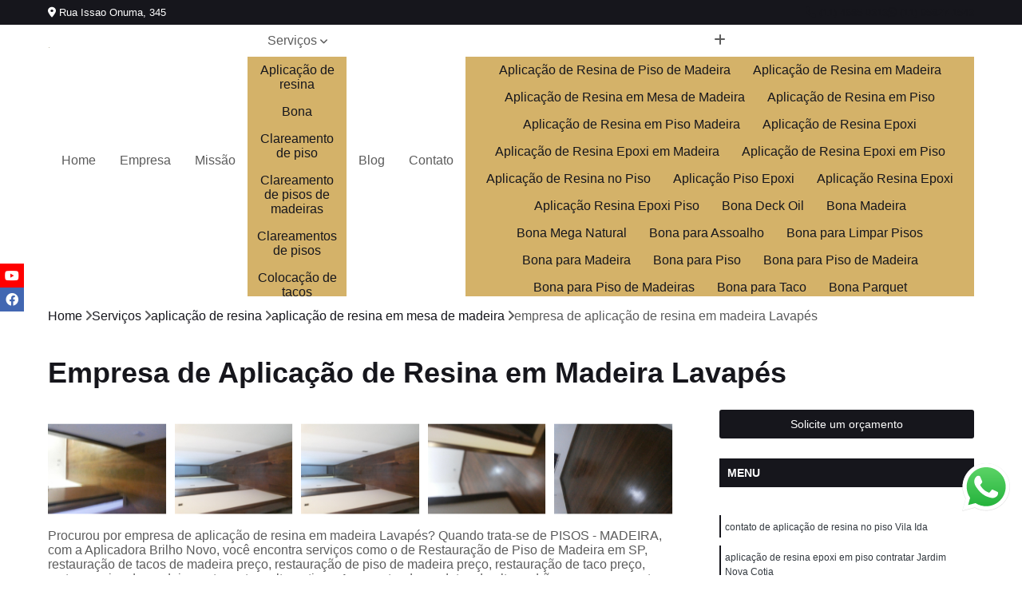

--- FILE ---
content_type: text/html; charset=utf-8
request_url: https://www.aplicadorabrilhonovosp.com.br/aplicacao-de-resina/aplicacao-de-resina-em-mesa-de-madeira/empresa-de-aplicacao-de-resina-em-madeira-lavapes
body_size: 24652
content:

<!DOCTYPE html>
<!--[if lt IE 7]>      <html class="no-js lt-ie9 lt-ie8 lt-ie7"> <![endif]-->
<!--[if IE 7]>         <html class="no-js lt-ie9 lt-ie8"> <![endif]-->
<!--[if IE 8]>         <html class="no-js lt-ie9"> <![endif]-->
<!--[if gt IE 8]><!-->
<html class="no-js" lang="pt-br"> <!--<![endif]-->

<head>


	
     <link rel="shortcut icon" href="https://www.aplicadorabrilhonovosp.com.br/imagens/favicon.ico">
   
   
     <meta name="google-site-verification" content="dQtZpCfe51ybnsKdmiXp69mJ2H-739WTi6rFcOV0kps">
  
            <meta name="msvalidate.01" content="8DED3C01E8A3FD877A169363CCB91393">
    
        


    
    <meta name="keywords" content="aplicação de resina em mesa de madeira">
    <meta name="viewport" content="width=device-width, initial-scale=1.0">
    <meta name="geo.position"
          content=";">
    <meta name="geo.region" content="">
    <meta name="geo.placename" content="">
    <meta name="ICBM"
          content=",">
    <meta name="robots" content="index,follow">
    <meta name="rating" content="General">
    <meta name="revisit-after" content="7 days">
    <meta name="author" content="Aplicadora Brilho Novo">
    <meta property="region" content="Brasil">
    <meta property="og:title"
          content="Empresa de Aplicação de Resina em Madeira Lavapés - Aplicação de Resina em Mesa de Madeira - Aplicadora Brilho Novo ">
    <meta property="type" content="article">
    <meta property="image"
          content="https://www.aplicadorabrilhonovosp.com.br/imagens/logo.png">
    <meta property="og:url"
          content="https://www.aplicadorabrilhonovosp.com.br/aplicacao-de-resina/aplicacao-de-resina-em-mesa-de-madeira/empresa-de-aplicacao-de-resina-em-madeira-lavapes">
    <meta property="description" content="">
    <meta property="site_name" content="Aplicadora Brilho Novo">
        <link rel="canonical" href="https://www.aplicadorabrilhonovosp.com.br/aplicacao-de-resina/aplicacao-de-resina-em-mesa-de-madeira/empresa-de-aplicacao-de-resina-em-madeira-lavapes">

        <meta name="idProjeto" content="1358">

      <link rel="stylesheet" href="https://www.aplicadorabrilhonovosp.com.br/css/normalize.css" >
	<link rel="stylesheet" href="https://www.aplicadorabrilhonovosp.com.br/css/style-base.css" >
	<link rel="stylesheet" href="https://www.aplicadorabrilhonovosp.com.br/css/style.css" >
	<link rel="stylesheet" href="https://www.aplicadorabrilhonovosp.com.br/css/mpi-1.0.css" >
	<link rel="stylesheet" href="https://www.aplicadorabrilhonovosp.com.br/css/menu-hamburger.css" >
	<link rel="stylesheet" href="https://www.aplicadorabrilhonovosp.com.br/owl/owl.theme.default.min.css" >
	<link rel="stylesheet" href="https://www.aplicadorabrilhonovosp.com.br/fancybox/jquery.fancybox.min.css" >
	<link rel="stylesheet" href="https://www.aplicadorabrilhonovosp.com.br/js/sweetalert/css/sweetalert.css" >

      <title>Empresa de Aplicação de Resina em Madeira Lavapés - Aplicação de Resina em Mesa de Madeira - Aplicadora Brilho Novo </title>
      <base href="https://www.aplicadorabrilhonovosp.com.br/">


      <style>
         .owl-carousel,.owl-carousel .owl-item{-webkit-tap-highlight-color:transparent;position:relative}.owl-carousel{display:none;width:100%;z-index:1}.owl-carousel .owl-stage{position:relative;-ms-touch-action:pan-Y;touch-action:manipulation;-moz-backface-visibility:hidden}.owl-carousel .owl-stage:after{content:".";display:block;clear:both;visibility:hidden;line-height:0;height:0}.owl-carousel .owl-stage-outer{position:relative;overflow:hidden;-webkit-transform:translate3d(0,0,0)}.owl-carousel .owl-item,.owl-carousel .owl-wrapper{-webkit-backface-visibility:hidden;-moz-backface-visibility:hidden;-ms-backface-visibility:hidden;-webkit-transform:translate3d(0,0,0);-moz-transform:translate3d(0,0,0);-ms-transform:translate3d(0,0,0)}.owl-carousel .owl-item{min-height:1px;float:left;-webkit-backface-visibility:hidden;-webkit-touch-callout:none}.owl-carousel .owl-item img{display:block;width:100%}.owl-carousel .owl-dots.disabled,.owl-carousel .owl-nav.disabled{display:none}.no-js .owl-carousel,.owl-carousel.owl-loaded{display:block}.owl-carousel .owl-dot,.owl-carousel .owl-nav .owl-next,.owl-carousel .owl-nav .owl-prev{cursor:pointer;-webkit-user-select:none;-khtml-user-select:none;-moz-user-select:none;-ms-user-select:none;user-select:none}.owl-carousel .owl-nav button.owl-next,.owl-carousel .owl-nav button.owl-prev,.owl-carousel button.owl-dot{background:0 0;color:inherit;border:none;padding:0!important;font:inherit}.owl-carousel.owl-loading{opacity:0;display:block}.owl-carousel.owl-hidden{opacity:0}.owl-carousel.owl-refresh .owl-item{visibility:hidden}.owl-carousel.owl-drag .owl-item{-ms-touch-action:pan-y;touch-action:pan-y;-webkit-user-select:none;-moz-user-select:none;-ms-user-select:none;user-select:none}.owl-carousel.owl-grab{cursor:move;cursor:grab}.owl-carousel.owl-rtl{direction:rtl}.owl-carousel.owl-rtl .owl-item{float:right}.owl-carousel .animated{animation-duration:1s;animation-fill-mode:both}.owl-carousel .owl-animated-in{z-index:0}.owl-carousel .owl-animated-out{z-index:1}.owl-carousel .fadeOut{animation-name:fadeOut}@keyframes fadeOut{0%{opacity:1}100%{opacity:0}}.owl-height{transition:height .5s ease-in-out}.owl-carousel .owl-item .owl-lazy{opacity:0;transition:opacity .4s ease}.owl-carousel .owl-item .owl-lazy:not([src]),.owl-carousel .owl-item .owl-lazy[src^=""]{max-height:0}.owl-carousel .owl-item img.owl-lazy{transform-style:preserve-3d}.owl-carousel .owl-video-wrapper{position:relative;height:100%;background:#000}.owl-carousel .owl-video-play-icon{position:absolute;height:80px;width:80px;left:50%;top:50%;margin-left:-40px;margin-top:-40px;background:url(owl.video.play.png) no-repeat;cursor:pointer;z-index:1;-webkit-backface-visibility:hidden;transition:transform .1s ease}.owl-carousel .owl-video-play-icon:hover{-ms-transform:scale(1.3,1.3);transform:scale(1.3,1.3)}.owl-carousel .owl-video-playing .owl-video-play-icon,.owl-carousel .owl-video-playing .owl-video-tn{display:none}.owl-carousel .owl-video-tn{opacity:0;height:100%;background-position:center center;background-repeat:no-repeat;background-size:contain;transition:opacity .4s ease}.owl-carousel .owl-video-frame{position:relative;z-index:1;height:100%;width:100%}
        </style>

<!-- Desenvolvido com MPI Technology® -->


    <!-- Google Tag Manager -->
  <script>(function(w,d,s,l,i){w[l]=w[l]||[];w[l].push({'gtm.start':
        new Date().getTime(),event:'gtm.js'});var f=d.getElementsByTagName(s)[0],
        j=d.createElement(s),dl=l!='dataLayer'?'&l='+l:'';j.async=true;j.src=
        'https://www.googletagmanager.com/gtm.js?id='+i+dl;f.parentNode.insertBefore(j,f);
        })(window,document,'script','dataLayer','GTM-5BJN4LH');</script>
        <!-- End Google Tag Manager -->
       
   <link rel="stylesheet" href="https://www.aplicadorabrilhonovosp.com.br/css/personalizado.css">

</head>




<!-- Desenvolvido por BUSCA CLIENTES - www.buscaclientes.com.br -->




<body class="mpi-body" data-pagina="9d5b9f19ee4ed4eca6244d36141f0fe6">

    
	<!-- Google Tag Manager (noscript) -->
	<noscript><iframe src="https://www.googletagmanager.com/ns.html?id=GTM-5BJN4LH" height="0" width="0" style="display:none;visibility:hidden"></iframe></noscript>
	<!-- End Google Tag Manager (noscript) -->
	

  <!-- Página de Big (paginaimagem) -->
                  
                         
         
      
  <header>

    <div id="scrollheader" class="header-desktop">
        <div class="topo">
            <div class="wrapper">
                <div class="d-flex align-items-center justify-content-between">
                    <span><i class="fas fa-map-marker-alt" aria-hidden="true"></i>
                        Rua Issao Onuma, 345                    </span>
                    <div class="d-flex align-items-center justify-content-between gap-10">
                                                    <a href="tel: +551146850313"><i class=" fas fa-phone"></i>
                                (11) 4685-0313                            </a>
                                                                                                <a href="tel: +5511958271543"><i class=" fab fa-whatsapp"></i>
                                        (11) 95827-1543                                    </a>
                                                        </div>
                </div>
            </div>
            <div class="clear"></div>
        </div>

        <div class="wrapper">
            <div class="d-flex flex-sm-column flex-align-items-center justify-content-between justify-content-md-center gap-20">
                <div class="logo">
                    <a rel="nofollow" href="https://www.aplicadorabrilhonovosp.com.br/" title="Voltar a página inicial">
                        <img src="https://www.aplicadorabrilhonovosp.com.br/imagens/logo.png" alt="Aplicadora Brilho Novo" title="Aplicadora Brilho Novo" width="200">
                    </a>
                </div>
                <div class="d-flex align-items-center justify-content-end justify-content-md-center gap-20">
                    <nav id="menu">
                        <ul>
                            
                                    
                                                            <li><a class="btn-home" data-area="paginaHome" href="https://www.aplicadorabrilhonovosp.com.br/" title="Home">Home</a></li>
                                    
                                                            <li><a  href="https://www.aplicadorabrilhonovosp.com.br/empresa" title="Empresa">Empresa</a></li>
                                    
                                                            <li><a  href="https://www.aplicadorabrilhonovosp.com.br/missao" title="Missão">Missão</a></li>
                                    
                                                            <li class="dropdown"><a  href="https://www.aplicadorabrilhonovosp.com.br/servicos" title="Serviços">Serviços</a>                                                                                                                                            <ul class="sub-menu ">                                                                                <li class="dropdown"><a href="https://www.aplicadorabrilhonovosp.com.br/aplicacao-de-resina" title="aplicação de resina">Aplicação de resina</a>

                                                                                </li>                                                                                <li class="dropdown"><a href="https://www.aplicadorabrilhonovosp.com.br/bona" title="bona">Bona</a>

                                                                                </li>                                                                                <li class="dropdown"><a href="https://www.aplicadorabrilhonovosp.com.br/clareamento-de-piso" title="clareamento de piso">Clareamento de piso</a>

                                                                                </li>                                                                                <li class="dropdown"><a href="https://www.aplicadorabrilhonovosp.com.br/clareamento-de-pisos-de-madeiras" title="clareamento de pisos de madeiras">Clareamento de pisos de madeiras</a>

                                                                                </li>                                                                                <li class="dropdown"><a href="https://www.aplicadorabrilhonovosp.com.br/clareamentos-de-pisos" title="clareamentos de pisos">Clareamentos de pisos</a>

                                                                                </li>                                                                                <li class="dropdown"><a href="https://www.aplicadorabrilhonovosp.com.br/colocacao-de-tacos" title="colocação de tacos">Colocação de tacos</a>

                                                                                </li>                                                                                <li class="dropdown"><a href="https://www.aplicadorabrilhonovosp.com.br/colocacoes-de-tacos" title="colocações de tacos">Colocações de tacos</a>

                                                                                </li>                                                                                <li class="dropdown"><a href="https://www.aplicadorabrilhonovosp.com.br/deck-jardins" title="deck jardins">Deck jardins</a>

                                                                                </li>                                                                                <li class="dropdown"><a href="https://www.aplicadorabrilhonovosp.com.br/deck-para-piscina" title="deck para piscina">Deck para piscina</a>

                                                                                </li>                                                                                <li class="dropdown"><a href="https://www.aplicadorabrilhonovosp.com.br/instalacao-de-pisos" title="instalação de pisos">Instalação de pisos</a>

                                                                                </li>                                                                                <li class="dropdown"><a href="https://www.aplicadorabrilhonovosp.com.br/instalacao-deck-de-madeira" title="instalação deck de madeira">Instalação deck de madeira</a>

                                                                                </li>                                                                                <li class="dropdown"><a href="https://www.aplicadorabrilhonovosp.com.br/lixamentos-de-pisos" title="lixamentos de pisos">Lixamentos de pisos</a>

                                                                                </li>                                                                                <li class="dropdown"><a href="https://www.aplicadorabrilhonovosp.com.br/lixamentos-em-pisos" title="lixamentos em pisos">Lixamentos em pisos</a>

                                                                                </li>                                                                                <li class="dropdown"><a href="https://www.aplicadorabrilhonovosp.com.br/manutencao-de-piso-de-tacos" title="manutenção de piso de tacos">Manutenção de piso de tacos</a>

                                                                                </li>                                                                                <li class="dropdown"><a href="https://www.aplicadorabrilhonovosp.com.br/manutencao-em-piso-de-taco" title="manutenção em piso de taco">Manutenção em piso de taco</a>

                                                                                </li>                                                                                <li class="dropdown"><a href="https://www.aplicadorabrilhonovosp.com.br/parquets" title="parquets">Parquets</a>

                                                                                </li>                                                                                <li class="dropdown"><a href="https://www.aplicadorabrilhonovosp.com.br/raspagem-de-tacos-de-madeiras" title="raspagem de tacos de madeiras">Raspagem de tacos de madeiras</a>

                                                                                </li>                                                                                <li class="dropdown"><a href="https://www.aplicadorabrilhonovosp.com.br/raspagens-de-pisos-de-madeira" title="Raspagens de pisos de madeira">Raspagens de pisos de madeira</a>

                                                                                </li>                                                                                <li class="dropdown"><a href="https://www.aplicadorabrilhonovosp.com.br/raspagens-de-tacos-de-madeira" title="Raspagens de tacos de madeira">Raspagens de tacos de madeira</a>

                                                                                </li>                                                                                <li class="dropdown"><a href="https://www.aplicadorabrilhonovosp.com.br/reforma-de-decks-de-madeira" title="reforma de decks de madeira">Reforma de decks de madeira</a>

                                                                                </li>                                                                                <li class="dropdown"><a href="https://www.aplicadorabrilhonovosp.com.br/restauracao-deck" title="restauração deck">Restauração deck</a>

                                                                                </li>                                                                                <li class="dropdown"><a href="https://www.aplicadorabrilhonovosp.com.br/restauracoes-de-pisos-de-madeira" title="Restaurações de pisos de madeira">Restaurações de pisos de madeira</a>

                                                                                </li>                                                                                <li class="dropdown"><a href="https://www.aplicadorabrilhonovosp.com.br/tratamento-para-pisos-de-madeira" title="tratamento para pisos de madeira">Tratamento para pisos de madeira</a>

                                                                                </li>                                                                                <li class="dropdown"><a href="https://www.aplicadorabrilhonovosp.com.br/tratamentos-em-pisos-de-madeira" title="tratamentos em pisos de madeira">Tratamentos em pisos de madeira</a>

                                                                                </li>                                                                                <li class="dropdown"><a href="https://www.aplicadorabrilhonovosp.com.br/verniz-para-piso" title="verniz para piso">Verniz para piso</a>

                                                                                </li>                                                                        </ul>
                                                                    </li>
                                                                                                                                                                                                                            <li>
                                                        <a href="https://www.aplicadorabrilhonovosp.com.br/blog/" id="-desktop" title="Blog">
                                                            Blog                                                        </a>
                                                    </li>
                                                                                                                                                                                                                                    
                                                            <li><a  href="https://www.aplicadorabrilhonovosp.com.br/contato" title="Contato">Contato</a></li>
                                                                                                                    <li class="dropdown" data-icon-menu>
                                                                <a href="https://www.aplicadorabrilhonovosp.com.br/servicos" title="Mais informacoes"><i class="fas fa-plus"></i></a>

                                                                <ul class="sub-menu ">
                                                                    
                                                                        <li> <a href="aplicacao-de-resina-de-piso-de-madeira-alto-de-pinheiros-osasco-lapa-abcd-cotia-barueri-guarulhos-zona-sul" title="Contato">
                                                                                Aplicação de Resina de Piso de Madeira                                                                            </a></li>

                                                                        
                                                                        <li> <a href="aplicacao-de-resina-em-madeira-barueri-alto-de-pinheiros-lapa-cotia-guarulhos-zona-sul-abcd-osasco" title="Contato">
                                                                                Aplicação de Resina em Madeira                                                                            </a></li>

                                                                        
                                                                        <li> <a href="aplicacao-de-resina-em-mesa-de-madeira-cotia-lapa-abcd-zona-sul-guarulhos-barueri-alto-de-pinheiros" title="Contato">
                                                                                Aplicação de Resina em Mesa de Madeira                                                                            </a></li>

                                                                        
                                                                        <li> <a href="aplicacao-de-resina-em-piso-osasco-cotia-guarulhos-abcd-lapa-alto-de-pinheiros-zona-sul-barueri" title="Contato">
                                                                                Aplicação de Resina em Piso                                                                            </a></li>

                                                                        
                                                                        <li> <a href="aplicacao-de-resina-em-piso-madeira-barueri-alto-de-pinheiros-zona-sul-guarulhos-cotia-lapa-abcd" title="Contato">
                                                                                Aplicação de Resina em Piso Madeira                                                                            </a></li>

                                                                        
                                                                        <li> <a href="aplicacao-de-resina-epoxi-abcd-guarulhos-alto-de-pinheiros-cotia-osasco-lapa-zona-sul-barueri" title="Contato">
                                                                                Aplicação de Resina Epoxi                                                                            </a></li>

                                                                        
                                                                        <li> <a href="aplicacao-de-resina-epoxi-em-madeira-zona-sul-cotia-barueri-osasco-abcd-alto-de-pinheiros-lapa-guarulhos" title="Contato">
                                                                                Aplicação de Resina Epoxi em Madeira                                                                            </a></li>

                                                                        
                                                                        <li> <a href="aplicacao-de-resina-epoxi-em-piso-abcd-alto-de-pinheiros-osasco-guarulhos-lapa-barueri-cotia-zona-sul" title="Contato">
                                                                                Aplicação de Resina Epoxi em Piso                                                                            </a></li>

                                                                        
                                                                        <li> <a href="aplicacao-de-resina-no-piso-alto-de-pinheiros-abcd-lapa-cotia-zona-sul-barueri-guarulhos-osasco" title="Contato">
                                                                                Aplicação de Resina no Piso                                                                            </a></li>

                                                                        
                                                                        <li> <a href="aplicacao-piso-epoxi-guarulhos-barueri-osasco-lapa-alto-de-pinheiros-abcd-cotia-zona-sul" title="Contato">
                                                                                Aplicação Piso Epoxi                                                                            </a></li>

                                                                        
                                                                        <li> <a href="aplicacao-resina-epoxi-barueri-lapa-alto-de-pinheiros-abcd-zona-sul-guarulhos-osasco-cotia" title="Contato">
                                                                                Aplicação Resina Epoxi                                                                            </a></li>

                                                                        
                                                                        <li> <a href="aplicacao-resina-epoxi-piso-cotia-guarulhos-osasco-zona-sul-alto-de-pinheiros-abcd-barueri-lapa" title="Contato">
                                                                                Aplicação Resina Epoxi Piso                                                                            </a></li>

                                                                        
                                                                        <li> <a href="bona-deck-oil-zona-sul-abcd-alto-de-pinheiros-barueri-lapa-guarulhos-cotia-osasco" title="Contato">
                                                                                Bona Deck Oil                                                                            </a></li>

                                                                        
                                                                        <li> <a href="bona-madeira-cotia-zona-sul-osasco-lapa-barueri-guarulhos-alto-de-pinheiros-abcd" title="Contato">
                                                                                Bona Madeira                                                                            </a></li>

                                                                        
                                                                        <li> <a href="bona-mega-natural-barueri-abcd-osasco-zona-sul-lapa-guarulhos-cotia-alto-de-pinheiros" title="Contato">
                                                                                Bona Mega Natural                                                                            </a></li>

                                                                        
                                                                        <li> <a href="bona-para-assoalho-abcd-alto-de-pinheiros-lapa-cotia-zona-sul-guarulhos-osasco-barueri" title="Contato">
                                                                                Bona para Assoalho                                                                            </a></li>

                                                                        
                                                                        <li> <a href="bona-para-limpar-pisos-zona-sul-guarulhos-lapa-barueri-cotia-alto-de-pinheiros-abcd" title="Contato">
                                                                                Bona para Limpar Pisos                                                                            </a></li>

                                                                        
                                                                        <li> <a href="bona-para-madeira-abcd-osasco-alto-de-pinheiros-guarulhos-cotia-barueri-lapa-zona-sul" title="Contato">
                                                                                Bona para Madeira                                                                            </a></li>

                                                                        
                                                                        <li> <a href="bona-para-piso-cotia-guarulhos-lapa-alto-de-pinheiros-zona-sul-osasco-barueri-abcd" title="Contato">
                                                                                Bona para Piso                                                                            </a></li>

                                                                        
                                                                        <li> <a href="bona-para-piso-de-madeira-guarulhos-alto-de-pinheiros-zona-sul-lapa-cotia-barueri-abcd" title="Contato">
                                                                                Bona para Piso de Madeira                                                                            </a></li>

                                                                        
                                                                        <li> <a href="bona-para-piso-de-madeiras-lapa-cotia-alto-de-pinheiros-osasco-guarulhos-zona-sul-abcd-barueri" title="Contato">
                                                                                Bona para Piso de Madeiras                                                                            </a></li>

                                                                        
                                                                        <li> <a href="bona-para-taco-abcd-osasco-barueri-alto-de-pinheiros-cotia-lapa-guarulhos-zona-sul" title="Contato">
                                                                                Bona para Taco                                                                            </a></li>

                                                                        
                                                                        <li> <a href="bona-parquet-osasco-guarulhos-lapa-barueri-zona-sul-cotia-abcd-alto-de-pinheiros" title="Contato">
                                                                                Bona Parquet                                                                            </a></li>

                                                                        
                                                                        <li> <a href="bona-piso-de-madeira-abcd-alto-de-pinheiros-cotia-barueri-zona-sul-guarulhos-lapa" title="Contato">
                                                                                Bona Piso de Madeira                                                                            </a></li>

                                                                        
                                                                        <li> <a href="clareamento-de-assoalho-lapa-abcd-alto-de-pinheiros-osasco-zona-sul-barueri-cotia-guarulhos" title="Contato">
                                                                                Clareamento de Assoalho                                                                            </a></li>

                                                                        
                                                                        <li> <a href="clareamento-de-assoalho-de-madeira-cotia-barueri-guarulhos-alto-de-pinheiros-lapa-zona-sul-abcd" title="Contato">
                                                                                Clareamento de Assoalho de Madeira                                                                            </a></li>

                                                                        
                                                                        <li> <a href="clareamento-de-piso-de-madeira-barueri-guarulhos-zona-sul-alto-de-pinheiros-lapa-osasco-cotia-abcd" title="Contato">
                                                                                Clareamento de Piso de Madeira                                                                            </a></li>

                                                                        
                                                                        <li> <a href="clareamento-de-pisos-cotia-barueri-alto-de-pinheiros-abcd-osasco-zona-sul-guarulhos-lapa" title="Contato">
                                                                                Clareamento de Pisos                                                                            </a></li>

                                                                        
                                                                        <li> <a href="clareamento-de-pisos-de-madeira-osasco-zona-sul-alto-de-pinheiros-barueri-cotia-guarulhos-lapa-abcd" title="Contato">
                                                                                Clareamento de Pisos de Madeira                                                                            </a></li>

                                                                        
                                                                        <li> <a href="clareamento-de-taco-osasco-lapa-zona-sul-barueri-abcd-guarulhos-cotia-alto-de-pinheiros" title="Contato">
                                                                                Clareamento de Taco                                                                            </a></li>

                                                                        
                                                                        <li> <a href="clareamento-de-tacos-de-madeira-abcd-cotia-guarulhos-lapa-alto-de-pinheiros-zona-sul-osasco-barueri" title="Contato">
                                                                                Clareamento de Tacos de Madeira                                                                            </a></li>

                                                                        
                                                                        <li> <a href="clareamento-piso-de-madeira-guarulhos-zona-sul-abcd-lapa-cotia-barueri-osasco-alto-de-pinheiros" title="Contato">
                                                                                Clareamento Piso de Madeira                                                                            </a></li>

                                                                        
                                                                        <li> <a href="clareamento-piso-madeira-osasco-abcd-guarulhos-zona-sul-cotia-barueri-alto-de-pinheiros-lapa" title="Contato">
                                                                                Clareamento Piso Madeira                                                                            </a></li>

                                                                        
                                                                        <li> <a href="clareamento-piso-madeira-ipe-lapa-zona-sul-guarulhos-cotia-alto-de-pinheiros-osasco-barueri-abcd" title="Contato">
                                                                                Clareamento Piso Madeira Ipê                                                                            </a></li>

                                                                        
                                                                        <li> <a href="clareamento-de-assoalhos-alto-de-pinheiros-barueri-abcd-osasco-zona-sul-cotia-guarulhos-lapa" title="Contato">
                                                                                Clareamento de Assoalhos                                                                            </a></li>

                                                                        
                                                                        <li> <a href="clareamento-de-tacos-abcd-guarulhos-barueri-alto-de-pinheiros-zona-sul-cotia-osasco-lapa" title="Contato">
                                                                                Clareamento de Tacos                                                                            </a></li>

                                                                        
                                                                        <li> <a href="clareamento-em-piso-de-madeira-osasco-abcd-cotia-lapa-alto-de-pinheiros-barueri-guarulhos-zona-sul" title="Contato">
                                                                                Clareamento em Piso de Madeira                                                                            </a></li>

                                                                        
                                                                        <li> <a href="clareamento-em-piso-em-madeira-cotia-guarulhos-abcd-zona-sul-alto-de-pinheiros-lapa-barueri" title="Contato">
                                                                                Clareamento em Piso em Madeira                                                                            </a></li>

                                                                        
                                                                        <li> <a href="clareamento-em-pisos-de-madeira-barueri-lapa-cotia-abcd-zona-sul-alto-de-pinheiros-guarulhos" title="Contato">
                                                                                Clareamento em Pisos de Madeira                                                                            </a></li>

                                                                        
                                                                        <li> <a href="clareamento-em-tacos-de-madeira-cotia-abcd-alto-de-pinheiros-barueri-osasco-guarulhos-lapa-zona-sul" title="Contato">
                                                                                Clareamento em Tacos de Madeira                                                                            </a></li>

                                                                        
                                                                        <li> <a href="clareamento-para-pisos-de-madeira-zona-sul-lapa-abcd-guarulhos-alto-de-pinheiros-barueri-osasco-cotia" title="Contato">
                                                                                Clareamento para Pisos de Madeira                                                                            </a></li>

                                                                        
                                                                        <li> <a href="clareamento-pisos-de-madeiras-alto-de-pinheiros-osasco-barueri-zona-sul-abcd-lapa-cotia-guarulhos" title="Contato">
                                                                                Clareamento Pisos de Madeiras                                                                            </a></li>

                                                                        
                                                                        <li> <a href="clareamento-pisos-em-madeira-abcd-guarulhos-osasco-cotia-lapa-barueri-alto-de-pinheiros-zona-sul" title="Contato">
                                                                                Clareamento Pisos em Madeira                                                                            </a></li>

                                                                        
                                                                        <li> <a href="clareamento-pisos-madeira-lapa-zona-sul-alto-de-pinheiros-guarulhos-cotia-osasco-barueri-abcd" title="Contato">
                                                                                Clareamento Pisos Madeira                                                                            </a></li>

                                                                        
                                                                        <li> <a href="clareamento-tacos-de-madeira-guarulhos-cotia-alto-de-pinheiros-abcd-osasco-zona-sul-lapa-barueri" title="Contato">
                                                                                Clareamento Tacos de Madeira                                                                            </a></li>

                                                                        
                                                                        <li> <a href="clareamentos-de-pisos-de-madeira-cotia-zona-sul-lapa-osasco-alto-de-pinheiros-barueri-guarulhos-abcd" title="Contato">
                                                                                Clareamentos de Pisos de Madeira                                                                            </a></li>

                                                                        
                                                                        <li> <a href="clareamentos-de-assoalho-alto-de-pinheiros-guarulhos-zona-sul-cotia-barueri-abcd-lapa-osasco" title="Contato">
                                                                                Clareamentos de Assoalho                                                                            </a></li>

                                                                        
                                                                        <li> <a href="clareamentos-de-assoalho-de-madeira-cotia-zona-sul-abcd-guarulhos-alto-de-pinheiros-osasco-lapa-barueri" title="Contato">
                                                                                Clareamentos de Assoalho de Madeira                                                                            </a></li>

                                                                        
                                                                        <li> <a href="clareamentos-de-piso-de-madeira-osasco-cotia-guarulhos-abcd-lapa-zona-sul-barueri-alto-de-pinheiros" title="Contato">
                                                                                Clareamentos de Piso de Madeira                                                                            </a></li>

                                                                        
                                                                        <li> <a href="clareamentos-de-pisos-de-madeiras-cotia-abcd-guarulhos-lapa-alto-de-pinheiros-barueri-zona-sul" title="Contato">
                                                                                Clareamentos de Pisos de Madeiras                                                                            </a></li>

                                                                        
                                                                        <li> <a href="clareamentos-de-pisos-em-madeira-osasco-guarulhos-lapa-alto-de-pinheiros-abcd-barueri-zona-sul-cotia" title="Contato">
                                                                                Clareamentos de Pisos em Madeira                                                                            </a></li>

                                                                        
                                                                        <li> <a href="clareamentos-de-taco-alto-de-pinheiros-cotia-zona-sul-abcd-lapa-barueri-guarulhos" title="Contato">
                                                                                Clareamentos de Taco                                                                            </a></li>

                                                                        
                                                                        <li> <a href="clareamentos-de-tacos-de-madeira-cotia-barueri-zona-sul-guarulhos-lapa-alto-de-pinheiros-abcd-osasco" title="Contato">
                                                                                Clareamentos de Tacos de Madeira                                                                            </a></li>

                                                                        
                                                                        <li> <a href="clareamentos-piso-de-madeira-lapa-cotia-zona-sul-abcd-guarulhos-barueri-alto-de-pinheiros" title="Contato">
                                                                                Clareamentos Piso de Madeira                                                                            </a></li>

                                                                        
                                                                        <li> <a href="clareamentos-piso-madeira-barueri-alto-de-pinheiros-zona-sul-guarulhos-lapa-cotia-abcd-osasco" title="Contato">
                                                                                Clareamentos Piso Madeira                                                                            </a></li>

                                                                        
                                                                        <li> <a href="clareamentos-piso-madeira-ipe-guarulhos-zona-sul-lapa-barueri-abcd-alto-de-pinheiros-cotia-osasco" title="Contato">
                                                                                Clareamentos Piso Madeira Ipê                                                                            </a></li>

                                                                        
                                                                        <li> <a href="colocacao-assoalho-de-madeira-abcd-alto-de-pinheiros-zona-sul-cotia-guarulhos-lapa-barueri-osasco" title="Contato">
                                                                                Colocação Assoalho de Madeira                                                                            </a></li>

                                                                        
                                                                        <li> <a href="colocacao-de-assoalho-guarulhos-lapa-barueri-zona-sul-cotia-alto-de-pinheiros-abcd" title="Contato">
                                                                                Colocação de Assoalho                                                                            </a></li>

                                                                        
                                                                        <li> <a href="colocacao-de-piso-laminado-de-madeira-osasco-abcd-barueri-zona-sul-cotia-guarulhos-alto-de-pinheiros-lapa" title="Contato">
                                                                                Colocação de Piso Laminado de Madeira                                                                            </a></li>

                                                                        
                                                                        <li> <a href="colocacao-de-piso-laminado-sobre-tacos-lapa-guarulhos-barueri-zona-sul-alto-de-pinheiros-osasco-abcd-cotia" title="Contato">
                                                                                Colocação de Piso Laminado sobre Tacos                                                                            </a></li>

                                                                        
                                                                        <li> <a href="colocacao-de-pisos-de-madeira-guarulhos-osasco-barueri-abcd-alto-de-pinheiros-zona-sul-lapa-cotia" title="Contato">
                                                                                Colocação de Pisos de Madeira                                                                            </a></li>

                                                                        
                                                                        <li> <a href="colocacao-de-tabua-corrida-barueri-lapa-zona-sul-abcd-guarulhos-cotia-alto-de-pinheiros" title="Contato">
                                                                                Colocação de Tabua Corrida                                                                            </a></li>

                                                                        
                                                                        <li> <a href="colocacao-de-tacos-de-madeira-guarulhos-zona-sul-alto-de-pinheiros-osasco-lapa-abcd-cotia-barueri" title="Contato">
                                                                                Colocação de Tacos de Madeira                                                                            </a></li>

                                                                        
                                                                        <li> <a href="colocacao-tacos-de-madeira-guarulhos-alto-de-pinheiros-zona-sul-barueri-cotia-lapa-abcd-osasco" title="Contato">
                                                                                Colocação Tacos de Madeira                                                                            </a></li>

                                                                        
                                                                        <li> <a href="instalacao-de-laminado-de-madeira-alto-de-pinheiros-guarulhos-osasco-zona-sul-barueri-abcd-lapa-cotia" title="Contato">
                                                                                Instalação de Laminado de Madeira                                                                            </a></li>

                                                                        
                                                                        <li> <a href="instalacao-de-taco-osasco-cotia-lapa-alto-de-pinheiros-barueri-guarulhos-zona-sul-abcd" title="Contato">
                                                                                Instalação de Taco                                                                            </a></li>

                                                                        
                                                                        <li> <a href="instalacao-de-tabua-corrida-cotia-lapa-zona-sul-barueri-alto-de-pinheiros-abcd-guarulhos" title="Contato">
                                                                                Instalação de Tábua Corrida                                                                            </a></li>

                                                                        
                                                                        <li> <a href="colocacoes-assoalho-de-madeira-barueri-alto-de-pinheiros-zona-sul-guarulhos-cotia-lapa-osasco-abcd" title="Contato">
                                                                                Colocações Assoalho de Madeira                                                                            </a></li>

                                                                        
                                                                        <li> <a href="colocacoes-de-assoalho-barueri-abcd-lapa-osasco-zona-sul-guarulhos-alto-de-pinheiros-cotia" title="Contato">
                                                                                Colocações de Assoalho                                                                            </a></li>

                                                                        
                                                                        <li> <a href="colocacoes-de-laminado-de-madeira-cotia-osasco-alto-de-pinheiros-lapa-zona-sul-barueri-guarulhos-abcd" title="Contato">
                                                                                Colocações de Laminado de Madeira                                                                            </a></li>

                                                                        
                                                                        <li> <a href="colocacoes-de-piso-laminado-de-madeira-abcd-barueri-cotia-guarulhos-zona-sul-alto-de-pinheiros-osasco-lapa" title="Contato">
                                                                                Colocações de Piso Laminado de Madeira                                                                            </a></li>

                                                                        
                                                                        <li> <a href="colocacoes-de-piso-laminado-sobre-tacos-cotia-barueri-lapa-zona-sul-osasco-abcd-guarulhos-alto-de-pinheiros" title="Contato">
                                                                                Colocações de Piso Laminado sobre Tacos                                                                            </a></li>

                                                                        
                                                                        <li> <a href="colocacoes-de-pisos-de-madeira-barueri-guarulhos-cotia-abcd-lapa-zona-sul-alto-de-pinheiros-osasco" title="Contato">
                                                                                Colocações de Pisos de Madeira                                                                            </a></li>

                                                                        
                                                                        <li> <a href="colocacoes-de-taco-lapa-abcd-barueri-cotia-guarulhos-zona-sul-alto-de-pinheiros" title="Contato">
                                                                                Colocações de Taco                                                                            </a></li>

                                                                        
                                                                        <li> <a href="colocacoes-de-tacos-de-madeira-guarulhos-lapa-cotia-barueri-abcd-zona-sul-alto-de-pinheiros-osasco" title="Contato">
                                                                                Colocações de Tacos de Madeira                                                                            </a></li>

                                                                        
                                                                        <li> <a href="colocacoes-de-tabua-corrida-guarulhos-lapa-osasco-abcd-cotia-alto-de-pinheiros-zona-sul-barueri" title="Contato">
                                                                                Colocações de Tábua Corrida                                                                            </a></li>

                                                                        
                                                                        <li> <a href="colocacoes-tacos-de-madeira-barueri-lapa-abcd-zona-sul-osasco-guarulhos-cotia-alto-de-pinheiros" title="Contato">
                                                                                Colocações Tacos de Madeira                                                                            </a></li>

                                                                        
                                                                        <li> <a href="deck-de-madeira-jardim-cotia-osasco-guarulhos-lapa-zona-sul-abcd-alto-de-pinheiros-barueri" title="Contato">
                                                                                Deck de Madeira Jardim                                                                            </a></li>

                                                                        
                                                                        <li> <a href="deck-em-jardim-pequeno-alto-de-pinheiros-barueri-cotia-abcd-guarulhos-lapa-osasco-zona-sul" title="Contato">
                                                                                Deck em Jardim Pequeno                                                                            </a></li>

                                                                        
                                                                        <li> <a href="deck-jardim-zona-sul-alto-de-pinheiros-guarulhos-barueri-cotia-abcd-osasco-lapa" title="Contato">
                                                                                Deck Jardim                                                                            </a></li>

                                                                        
                                                                        <li> <a href="deck-para-jardim-de-madeira-guarulhos-abcd-lapa-alto-de-pinheiros-barueri-zona-sul-osasco-cotia" title="Contato">
                                                                                Deck para Jardim de Madeira                                                                            </a></li>

                                                                        
                                                                        <li> <a href="deck-para-jardim-pequeno-alto-de-pinheiros-zona-sul-cotia-guarulhos-barueri-lapa-abcd" title="Contato">
                                                                                Deck para Jardim Pequeno                                                                            </a></li>

                                                                        
                                                                        <li> <a href="deck-para-jardins-zona-sul-barueri-osasco-abcd-guarulhos-lapa-cotia-alto-de-pinheiros" title="Contato">
                                                                                Deck para Jardins                                                                            </a></li>

                                                                        
                                                                        <li> <a href="deck-pequeno-no-jardim-lapa-osasco-cotia-alto-de-pinheiros-zona-sul-guarulhos-barueri-abcd" title="Contato">
                                                                                Deck Pequeno no Jardim                                                                            </a></li>

                                                                        
                                                                        <li> <a href="decks-para-jardins-guarulhos-abcd-cotia-osasco-alto-de-pinheiros-lapa-zona-sul-barueri" title="Contato">
                                                                                Decks para Jardins                                                                            </a></li>

                                                                        
                                                                        <li> <a href="jardim-pequeno-com-deck-osasco-alto-de-pinheiros-guarulhos-lapa-zona-sul-cotia-abcd-barueri" title="Contato">
                                                                                Jardim Pequeno com Deck                                                                            </a></li>

                                                                        
                                                                        <li> <a href="jardins-com-deck-cotia-abcd-lapa-zona-sul-alto-de-pinheiros-guarulhos-osasco-barueri" title="Contato">
                                                                                Jardins com Deck                                                                            </a></li>

                                                                        
                                                                        <li> <a href="jardins-com-deck-de-madeira-alto-de-pinheiros-osasco-guarulhos-cotia-abcd-barueri-lapa-zona-sul" title="Contato">
                                                                                Jardins com Deck de Madeira                                                                            </a></li>

                                                                        
                                                                        <li> <a href="jardins-com-relva-artificial-e-deck-alto-de-pinheiros-abcd-osasco-barueri-lapa-cotia-zona-sul-guarulhos" title="Contato">
                                                                                Jardins com Relva Artificial e Deck                                                                            </a></li>

                                                                        
                                                                        <li> <a href="deck-com-piscina-zona-sul-barueri-cotia-lapa-guarulhos-osasco-abcd-alto-de-pinheiros" title="Contato">
                                                                                Deck com Piscina                                                                            </a></li>

                                                                        
                                                                        <li> <a href="deck-de-madeira-para-piscina-barueri-zona-sul-cotia-alto-de-pinheiros-abcd-lapa-guarulhos-osasco" title="Contato">
                                                                                Deck de Madeira para Piscina                                                                            </a></li>

                                                                        
                                                                        <li> <a href="deck-de-madeira-piscina-barueri-abcd-lapa-zona-sul-cotia-alto-de-pinheiros-guarulhos-osasco" title="Contato">
                                                                                Deck de Madeira Piscina                                                                            </a></li>

                                                                        
                                                                        <li> <a href="deck-de-piscina-barueri-osasco-abcd-cotia-zona-sul-alto-de-pinheiros-lapa-guarulhos" title="Contato">
                                                                                Deck de Piscina                                                                            </a></li>

                                                                        
                                                                        <li> <a href="deck-de-piscina-de-fibra-cotia-alto-de-pinheiros-barueri-lapa-abcd-guarulhos-osasco-zona-sul" title="Contato">
                                                                                Deck de Piscina de Fibra                                                                            </a></li>

                                                                        
                                                                        <li> <a href="deck-de-piscina-de-madeira-cotia-lapa-zona-sul-abcd-alto-de-pinheiros-guarulhos-barueri-osasco" title="Contato">
                                                                                Deck de Piscina de Madeira                                                                            </a></li>

                                                                        
                                                                        <li> <a href="deck-madeira-piscina-osasco-abcd-guarulhos-barueri-cotia-zona-sul-lapa-alto-de-pinheiros" title="Contato">
                                                                                Deck Madeira Piscina                                                                            </a></li>

                                                                        
                                                                        <li> <a href="deck-para-cobrir-piscina-barueri-abcd-osasco-guarulhos-alto-de-pinheiros-lapa-zona-sul-cotia" title="Contato">
                                                                                Deck para Cobrir Piscina                                                                            </a></li>

                                                                        
                                                                        <li> <a href="deck-para-piscina-de-fibra-guarulhos-lapa-cotia-barueri-abcd-zona-sul-alto-de-pinheiros" title="Contato">
                                                                                Deck para Piscina de Fibra                                                                            </a></li>

                                                                        
                                                                        <li> <a href="deck-piscina-barueri-zona-sul-cotia-guarulhos-abcd-alto-de-pinheiros-lapa" title="Contato">
                                                                                Deck Piscina                                                                            </a></li>

                                                                        
                                                                        <li> <a href="deck-piscina-madeira-alto-de-pinheiros-cotia-lapa-abcd-osasco-barueri-zona-sul-guarulhos" title="Contato">
                                                                                Deck Piscina Madeira                                                                            </a></li>

                                                                        
                                                                        <li> <a href="deck-retratil-para-piscina-cotia-barueri-zona-sul-lapa-alto-de-pinheiros-osasco-abcd-guarulhos" title="Contato">
                                                                                Deck Retratil para Piscina                                                                            </a></li>

                                                                        
                                                                        <li> <a href="instalacao-de-paver-zona-sul-osasco-guarulhos-abcd-lapa-alto-de-pinheiros-cotia-barueri" title="Contato">
                                                                                Instalação de Paver                                                                            </a></li>

                                                                        
                                                                        <li> <a href="instalacao-de-piso-de-madeira-lapa-barueri-zona-sul-guarulhos-cotia-abcd-alto-de-pinheiros" title="Contato">
                                                                                Instalação de Piso de Madeira                                                                            </a></li>

                                                                        
                                                                        <li> <a href="instalacao-de-piso-de-madeira-macica-abcd-osasco-alto-de-pinheiros-cotia-zona-sul-guarulhos-lapa-barueri" title="Contato">
                                                                                Instalação de Piso de Madeira Maciça                                                                            </a></li>

                                                                        
                                                                        <li> <a href="instalacao-de-piso-intertravado-cotia-zona-sul-osasco-abcd-guarulhos-barueri-alto-de-pinheiros-lapa" title="Contato">
                                                                                Instalação de Piso Intertravado                                                                            </a></li>

                                                                        
                                                                        <li> <a href="instalacao-de-piso-laminado-guarulhos-alto-de-pinheiros-cotia-lapa-barueri-zona-sul-abcd" title="Contato">
                                                                                Instalação de Piso Laminado                                                                            </a></li>

                                                                        
                                                                        <li> <a href="instalacao-de-piso-porcelanato-abcd-lapa-barueri-guarulhos-zona-sul-alto-de-pinheiros-cotia-osasco" title="Contato">
                                                                                Instalação de Piso Porcelanato                                                                            </a></li>

                                                                        
                                                                        <li> <a href="instalacao-de-piso-tatil-zona-sul-lapa-abcd-guarulhos-cotia-alto-de-pinheiros-osasco-barueri" title="Contato">
                                                                                Instalação de Piso Tátil                                                                            </a></li>

                                                                        
                                                                        <li> <a href="instalacao-de-piso-vinilico-barueri-alto-de-pinheiros-osasco-abcd-zona-sul-cotia-lapa-guarulhos" title="Contato">
                                                                                Instalação de Piso Vinílico                                                                            </a></li>

                                                                        
                                                                        <li> <a href="instalacao-de-porcelanato-cotia-abcd-guarulhos-zona-sul-lapa-osasco-barueri-alto-de-pinheiros" title="Contato">
                                                                                Instalação de Porcelanato                                                                            </a></li>

                                                                        
                                                                        <li> <a href="instalacao-piso-laminado-osasco-cotia-zona-sul-alto-de-pinheiros-abcd-lapa-guarulhos-barueri" title="Contato">
                                                                                Instalação Piso Laminado                                                                            </a></li>

                                                                        
                                                                        <li> <a href="instalacao-piso-vinilico-zona-sul-lapa-cotia-abcd-alto-de-pinheiros-osasco-barueri-guarulhos" title="Contato">
                                                                                Instalação Piso Vinílico                                                                            </a></li>

                                                                        
                                                                        <li> <a href="instalacao-porcelanato-zona-sul-alto-de-pinheiros-barueri-guarulhos-lapa-abcd-cotia-osasco" title="Contato">
                                                                                Instalação Porcelanato                                                                            </a></li>

                                                                        
                                                                        <li> <a href="instalacoes-de-deck-de-madeira-abcd-guarulhos-alto-de-pinheiros-osasco-lapa-cotia-zona-sul-barueri" title="Contato">
                                                                                Instalações de Deck de Madeira                                                                            </a></li>

                                                                        
                                                                        <li> <a href="instalacoes-de-deck-em-madeira-abcd-lapa-cotia-zona-sul-alto-de-pinheiros-guarulhos-barueri" title="Contato">
                                                                                Instalações de Deck em Madeira                                                                            </a></li>

                                                                        
                                                                        <li> <a href="instalacoes-de-deck-madeira-zona-sul-abcd-lapa-cotia-barueri-alto-de-pinheiros-guarulhos" title="Contato">
                                                                                Instalações de Deck Madeira                                                                            </a></li>

                                                                        
                                                                        <li> <a href="instalacoes-de-decks-de-madeira-osasco-abcd-cotia-alto-de-pinheiros-lapa-zona-sul-guarulhos-barueri" title="Contato">
                                                                                Instalações de Decks de Madeira                                                                            </a></li>

                                                                        
                                                                        <li> <a href="instalacao-de-deck-abcd-osasco-alto-de-pinheiros-guarulhos-lapa-zona-sul-cotia-barueri" title="Contato">
                                                                                Instalação de Deck                                                                            </a></li>

                                                                        
                                                                        <li> <a href="instalacao-de-deck-composito-barueri-abcd-osasco-guarulhos-zona-sul-lapa-cotia-alto-de-pinheiros" title="Contato">
                                                                                Instalação de Deck Composito                                                                            </a></li>

                                                                        
                                                                        <li> <a href="instalacao-de-deck-de-madeira-guarulhos-lapa-alto-de-pinheiros-cotia-zona-sul-barueri-osasco-abcd" title="Contato">
                                                                                Instalação de Deck de Madeira                                                                            </a></li>

                                                                        
                                                                        <li> <a href="instalacao-de-decks-de-madeira-alto-de-pinheiros-guarulhos-zona-sul-barueri-abcd-osasco-lapa-cotia" title="Contato">
                                                                                Instalação de Decks de Madeira                                                                            </a></li>

                                                                        
                                                                        <li> <a href="instalacao-deck-guarulhos-lapa-alto-de-pinheiros-abcd-zona-sul-cotia-barueri" title="Contato">
                                                                                Instalação Deck                                                                            </a></li>

                                                                        
                                                                        <li> <a href="instalacao-decks-madeira-barueri-osasco-zona-sul-alto-de-pinheiros-lapa-guarulhos-abcd-cotia" title="Contato">
                                                                                Instalação Decks Madeira                                                                            </a></li>

                                                                        
                                                                        <li> <a href="lixamento-de-assoalho-barueri-alto-de-pinheiros-abcd-lapa-zona-sul-osasco-cotia-guarulhos" title="Contato">
                                                                                Lixamento de Assoalho                                                                            </a></li>

                                                                        
                                                                        <li> <a href="lixamento-de-assoalho-de-madeira-lapa-barueri-zona-sul-guarulhos-alto-de-pinheiros-abcd-cotia" title="Contato">
                                                                                Lixamento de Assoalho de Madeira                                                                            </a></li>

                                                                        
                                                                        <li> <a href="lixamento-de-parquet-abcd-alto-de-pinheiros-barueri-cotia-osasco-zona-sul-lapa-guarulhos" title="Contato">
                                                                                Lixamento de Parquet                                                                            </a></li>

                                                                        
                                                                        <li> <a href="lixamento-de-piso-zona-sul-cotia-barueri-alto-de-pinheiros-abcd-guarulhos-osasco-lapa" title="Contato">
                                                                                Lixamento de Piso                                                                            </a></li>

                                                                        
                                                                        <li> <a href="lixamento-de-piso-de-madeira-barueri-guarulhos-abcd-lapa-alto-de-pinheiros-cotia-zona-sul-osasco" title="Contato">
                                                                                Lixamento de Piso de Madeira                                                                            </a></li>

                                                                        
                                                                        <li> <a href="lixamento-de-piso-de-taco-lapa-cotia-barueri-guarulhos-zona-sul-osasco-alto-de-pinheiros-abcd" title="Contato">
                                                                                Lixamento de Piso de Taco                                                                            </a></li>

                                                                        
                                                                        <li> <a href="lixamento-de-pisos-lapa-zona-sul-barueri-guarulhos-cotia-osasco-abcd-alto-de-pinheiros" title="Contato">
                                                                                Lixamento de Pisos                                                                            </a></li>

                                                                        
                                                                        <li> <a href="lixamento-de-taco-cotia-lapa-zona-sul-barueri-guarulhos-alto-de-pinheiros-osasco-abcd" title="Contato">
                                                                                Lixamento de Taco                                                                            </a></li>

                                                                        
                                                                        <li> <a href="lixamento-de-tacos-guarulhos-abcd-alto-de-pinheiros-cotia-barueri-osasco-zona-sul-lapa" title="Contato">
                                                                                Lixamento de Tacos                                                                            </a></li>

                                                                        
                                                                        <li> <a href="lixamento-em-piso-de-madeira-barueri-zona-sul-osasco-lapa-abcd-guarulhos-alto-de-pinheiros-cotia" title="Contato">
                                                                                Lixamento em Piso de Madeira                                                                            </a></li>

                                                                        
                                                                        <li> <a href="lixamento-parquet-zona-sul-lapa-guarulhos-abcd-alto-de-pinheiros-osasco-barueri-cotia" title="Contato">
                                                                                Lixamento Parquet                                                                            </a></li>

                                                                        
                                                                        <li> <a href="lixamento-piso-madeira-zona-sul-guarulhos-cotia-lapa-osasco-alto-de-pinheiros-barueri-abcd" title="Contato">
                                                                                Lixamento Piso Madeira                                                                            </a></li>

                                                                        
                                                                        <li> <a href="lixamento-em-pisos-abcd-lapa-osasco-guarulhos-barueri-zona-sul-cotia-alto-de-pinheiros" title="Contato">
                                                                                Lixamento em Pisos                                                                            </a></li>

                                                                        
                                                                        <li> <a href="lixamentos-de-assoalho-alto-de-pinheiros-barueri-osasco-guarulhos-abcd-lapa-zona-sul-cotia" title="Contato">
                                                                                Lixamentos de Assoalho                                                                            </a></li>

                                                                        
                                                                        <li> <a href="lixamentos-de-assoalho-de-madeira-lapa-zona-sul-alto-de-pinheiros-abcd-barueri-osasco-guarulhos-cotia" title="Contato">
                                                                                Lixamentos de Assoalho de Madeira                                                                            </a></li>

                                                                        
                                                                        <li> <a href="lixamentos-de-parquet-abcd-zona-sul-lapa-guarulhos-cotia-barueri-alto-de-pinheiros-osasco" title="Contato">
                                                                                Lixamentos de Parquet                                                                            </a></li>

                                                                        
                                                                        <li> <a href="lixamentos-de-piso-barueri-osasco-abcd-cotia-guarulhos-zona-sul-lapa-alto-de-pinheiros" title="Contato">
                                                                                Lixamentos de Piso                                                                            </a></li>

                                                                        
                                                                        <li> <a href="lixamentos-de-piso-de-madeira-lapa-abcd-alto-de-pinheiros-zona-sul-guarulhos-cotia-barueri-osasco" title="Contato">
                                                                                Lixamentos de Piso de Madeira                                                                            </a></li>

                                                                        
                                                                        <li> <a href="lixamentos-de-piso-de-taco-alto-de-pinheiros-abcd-cotia-guarulhos-barueri-osasco-lapa-zona-sul" title="Contato">
                                                                                Lixamentos de Piso de Taco                                                                            </a></li>

                                                                        
                                                                        <li> <a href="lixamentos-de-taco-guarulhos-osasco-barueri-alto-de-pinheiros-abcd-cotia-lapa-zona-sul" title="Contato">
                                                                                Lixamentos de Taco                                                                            </a></li>

                                                                        
                                                                        <li> <a href="lixamentos-de-tacos-abcd-cotia-barueri-zona-sul-guarulhos-alto-de-pinheiros-lapa" title="Contato">
                                                                                Lixamentos de Tacos                                                                            </a></li>

                                                                        
                                                                        <li> <a href="lixamentos-em-piso-de-madeira-abcd-alto-de-pinheiros-lapa-guarulhos-cotia-barueri-osasco-zona-sul" title="Contato">
                                                                                Lixamentos em Piso de Madeira                                                                            </a></li>

                                                                        
                                                                        <li> <a href="lixamentos-parquet-barueri-guarulhos-zona-sul-osasco-cotia-abcd-lapa-alto-de-pinheiros" title="Contato">
                                                                                Lixamentos Parquet                                                                            </a></li>

                                                                        
                                                                        <li> <a href="lixamentos-piso-madeira-alto-de-pinheiros-guarulhos-cotia-zona-sul-lapa-barueri-abcd-osasco" title="Contato">
                                                                                Lixamentos Piso Madeira                                                                            </a></li>

                                                                        
                                                                        <li> <a href="manutencoes-de-assoalho-de-madeira-osasco-cotia-abcd-zona-sul-barueri-guarulhos-lapa-alto-de-pinheiros" title="Contato">
                                                                                Manutenções de Assoalho de Madeira                                                                            </a></li>

                                                                        
                                                                        <li> <a href="manutencoes-de-piso-de-madeira-taco-cotia-guarulhos-osasco-barueri-zona-sul-lapa-alto-de-pinheiros-abcd" title="Contato">
                                                                                Manutenções de Piso de Madeira Taco                                                                            </a></li>

                                                                        
                                                                        <li> <a href="manutencoes-de-piso-de-taco-zona-sul-osasco-guarulhos-lapa-abcd-barueri-alto-de-pinheiros-cotia" title="Contato">
                                                                                Manutenções de Piso de Taco                                                                            </a></li>

                                                                        
                                                                        <li> <a href="manutencoes-de-taco-de-madeira-para-piso-barueri-abcd-zona-sul-cotia-alto-de-pinheiros-lapa-guarulhos" title="Contato">
                                                                                Manutenções de Taco de Madeira para Piso                                                                            </a></li>

                                                                        
                                                                        <li> <a href="manutencoes-de-tacos-zona-sul-abcd-guarulhos-alto-de-pinheiros-barueri-lapa-cotia" title="Contato">
                                                                                Manutenções de Tacos                                                                            </a></li>

                                                                        
                                                                        <li> <a href="manutencoes-e-limpeza-de-piso-de-tacos-abcd-alto-de-pinheiros-cotia-zona-sul-lapa-osasco-barueri-guarulhos" title="Contato">
                                                                                Manutenções e Limpeza de Piso de Tacos                                                                            </a></li>

                                                                        
                                                                        <li> <a href="manutencoes-em-piso-com-taco-de-madeira-osasco-zona-sul-guarulhos-cotia-lapa-abcd-alto-de-pinheiros-barueri" title="Contato">
                                                                                Manutenções em Piso com Taco de Madeira                                                                            </a></li>

                                                                        
                                                                        <li> <a href="manutencoes-piso-de-taco-cotia-zona-sul-barueri-alto-de-pinheiros-lapa-guarulhos-abcd" title="Contato">
                                                                                Manutenções Piso de Taco                                                                            </a></li>

                                                                        
                                                                        <li> <a href="manutencoes-piso-de-taco-madeira-barueri-cotia-abcd-lapa-guarulhos-zona-sul-alto-de-pinheiros" title="Contato">
                                                                                Manutenções Piso de Taco Madeira                                                                            </a></li>

                                                                        
                                                                        <li> <a href="manutencoes-tacos-de-madeira-cotia-guarulhos-osasco-abcd-alto-de-pinheiros-zona-sul-lapa-barueri" title="Contato">
                                                                                Manutenções Tacos de Madeira                                                                            </a></li>

                                                                        
                                                                        <li> <a href="manutencao-de-assoalho-de-madeira-abcd-barueri-guarulhos-alto-de-pinheiros-lapa-osasco-zona-sul-cotia" title="Contato">
                                                                                Manutenção de Assoalho de Madeira                                                                            </a></li>

                                                                        
                                                                        <li> <a href="manutencao-de-piso-de-madeira-taco-barueri-alto-de-pinheiros-guarulhos-zona-sul-lapa-abcd-cotia" title="Contato">
                                                                                Manutenção de Piso de Madeira Taco                                                                            </a></li>

                                                                        
                                                                        <li> <a href="manutencao-de-piso-de-taco-cotia-alto-de-pinheiros-barueri-abcd-lapa-osasco-guarulhos-zona-sul" title="Contato">
                                                                                Manutenção de Piso de Taco                                                                            </a></li>

                                                                        
                                                                        <li> <a href="manutencao-de-taco-de-madeira-para-piso-zona-sul-osasco-guarulhos-abcd-lapa-alto-de-pinheiros-cotia-barueri" title="Contato">
                                                                                Manutenção de Taco de Madeira para Piso                                                                            </a></li>

                                                                        
                                                                        <li> <a href="manutencao-de-tacos-zona-sul-cotia-barueri-abcd-guarulhos-lapa-alto-de-pinheiros" title="Contato">
                                                                                Manutenção de Tacos                                                                            </a></li>

                                                                        
                                                                        <li> <a href="manutencao-e-limpeza-de-piso-de-tacos-osasco-guarulhos-barueri-lapa-alto-de-pinheiros-cotia-zona-sul-abcd" title="Contato">
                                                                                Manutenção e Limpeza de Piso de Tacos                                                                            </a></li>

                                                                        
                                                                        <li> <a href="manutencao-em-piso-com-taco-de-madeira-cotia-guarulhos-zona-sul-lapa-barueri-alto-de-pinheiros-osasco-abcd" title="Contato">
                                                                                Manutenção em Piso com Taco de Madeira                                                                            </a></li>

                                                                        
                                                                        <li> <a href="manutencao-piso-de-taco-barueri-osasco-lapa-guarulhos-cotia-abcd-alto-de-pinheiros-zona-sul" title="Contato">
                                                                                Manutenção Piso de Taco                                                                            </a></li>

                                                                        
                                                                        <li> <a href="manutencao-piso-de-taco-madeira-abcd-cotia-barueri-alto-de-pinheiros-guarulhos-zona-sul-osasco-lapa" title="Contato">
                                                                                Manutenção Piso de Taco Madeira                                                                            </a></li>

                                                                        
                                                                        <li> <a href="manutencao-tacos-de-madeira-lapa-zona-sul-alto-de-pinheiros-guarulhos-cotia-barueri-abcd" title="Contato">
                                                                                Manutenção Tacos de Madeira                                                                            </a></li>

                                                                        
                                                                        <li> <a href="parquet-12-cm-zona-sul-guarulhos-lapa-cotia-osasco-abcd-barueri-alto-de-pinheiros" title="Contato">
                                                                                Parquet 12 Cm                                                                            </a></li>

                                                                        
                                                                        <li> <a href="parquet-carvalho-lapa-zona-sul-abcd-guarulhos-alto-de-pinheiros-cotia-osasco-barueri" title="Contato">
                                                                                Parquet Carvalho                                                                            </a></li>

                                                                        
                                                                        <li> <a href="parquet-ceramico-barueri-alto-de-pinheiros-abcd-zona-sul-guarulhos-lapa-osasco-cotia" title="Contato">
                                                                                Parquet Cerâmico                                                                            </a></li>

                                                                        
                                                                        <li> <a href="parquet-chao-cotia-barueri-osasco-alto-de-pinheiros-lapa-guarulhos-zona-sul-abcd" title="Contato">
                                                                                Parquet Chao                                                                            </a></li>

                                                                        
                                                                        <li> <a href="parquet-de-madeira-lapa-cotia-alto-de-pinheiros-guarulhos-osasco-abcd-zona-sul-barueri" title="Contato">
                                                                                Parquet de Madeira                                                                            </a></li>

                                                                        
                                                                        <li> <a href="parquet-jatoba-cotia-guarulhos-abcd-zona-sul-osasco-alto-de-pinheiros-lapa-barueri" title="Contato">
                                                                                Parquet Jatoba                                                                            </a></li>

                                                                        
                                                                        <li> <a href="parquet-madeira-abcd-alto-de-pinheiros-barueri-guarulhos-osasco-cotia-zona-sul-lapa" title="Contato">
                                                                                Parquet Madeira                                                                            </a></li>

                                                                        
                                                                        <li> <a href="parquet-madeira-piso-zona-sul-barueri-guarulhos-abcd-cotia-alto-de-pinheiros-lapa" title="Contato">
                                                                                Parquet Madeira Piso                                                                            </a></li>

                                                                        
                                                                        <li> <a href="parquet-madeira-preco-m2-barueri-lapa-zona-sul-abcd-guarulhos-osasco-cotia-alto-de-pinheiros" title="Contato">
                                                                                Parquet Madeira Preço M2                                                                            </a></li>

                                                                        
                                                                        <li> <a href="parquet-multicolor-lapa-abcd-barueri-zona-sul-alto-de-pinheiros-cotia-guarulhos" title="Contato">
                                                                                Parquet Multicolor                                                                            </a></li>

                                                                        
                                                                        <li> <a href="parquet-ou-flutuante-osasco-zona-sul-guarulhos-barueri-lapa-alto-de-pinheiros-abcd-cotia" title="Contato">
                                                                                Parquet Ou Flutuante                                                                            </a></li>

                                                                        
                                                                        <li> <a href="raspagem-assoalho-de-madeira-cotia-barueri-osasco-guarulhos-zona-sul-abcd-lapa-alto-de-pinheiros" title="Contato">
                                                                                Raspagem Assoalho de Madeira                                                                            </a></li>

                                                                        
                                                                        <li> <a href="raspagem-assoalhos-lapa-abcd-alto-de-pinheiros-osasco-zona-sul-cotia-guarulhos-barueri" title="Contato">
                                                                                Raspagem Assoalhos                                                                            </a></li>

                                                                        
                                                                        <li> <a href="raspagem-de-piso-guarulhos-cotia-abcd-zona-sul-barueri-alto-de-pinheiros-osasco-lapa" title="Contato">
                                                                                Raspagem de Piso                                                                            </a></li>

                                                                        
                                                                        <li> <a href="raspagem-de-piso-de-madeira-abcd-barueri-osasco-guarulhos-lapa-alto-de-pinheiros-cotia-zona-sul" title="Contato">
                                                                                Raspagem de Piso de Madeira                                                                            </a></li>

                                                                        
                                                                        <li> <a href="raspagem-de-taco-cotia-barueri-abcd-lapa-zona-sul-guarulhos-alto-de-pinheiros-osasco" title="Contato">
                                                                                Raspagem de Taco                                                                            </a></li>

                                                                        
                                                                        <li> <a href="raspagem-de-taco-de-madeira-cotia-abcd-alto-de-pinheiros-barueri-lapa-guarulhos-zona-sul-osasco" title="Contato">
                                                                                Raspagem de Taco de Madeira                                                                            </a></li>

                                                                        
                                                                        <li> <a href="raspagem-de-taco-e-assoalho-lapa-guarulhos-abcd-osasco-zona-sul-cotia-barueri-alto-de-pinheiros" title="Contato">
                                                                                Raspagem de Taco e Assoalho                                                                            </a></li>

                                                                        
                                                                        <li> <a href="raspagem-de-tacos-e-assoalhos-de-madeira-cotia-guarulhos-alto-de-pinheiros-barueri-osasco-lapa-abcd-zona-sul" title="Contato">
                                                                                Raspagem de Tacos e Assoalhos de Madeira                                                                            </a></li>

                                                                        
                                                                        <li> <a href="raspagem-piso-madeira-barueri-zona-sul-lapa-guarulhos-osasco-cotia-abcd-alto-de-pinheiros" title="Contato">
                                                                                Raspagem Piso Madeira                                                                            </a></li>

                                                                        
                                                                        <li> <a href="raspagem-taco-de-madeira-cotia-abcd-guarulhos-lapa-alto-de-pinheiros-osasco-zona-sul-barueri" title="Contato">
                                                                                Raspagem Taco de Madeira                                                                            </a></li>

                                                                        
                                                                        <li> <a href="raspagem-tacos-e-assoalhos-zona-sul-guarulhos-alto-de-pinheiros-cotia-abcd-lapa-barueri" title="Contato">
                                                                                Raspagem Tacos e Assoalhos                                                                            </a></li>

                                                                        
                                                                        <li> <a href="aplicacao-de-resina-em-piso-de-madeira-barueri-guarulhos-lapa-osasco-zona-sul-alto-de-pinheiros-abcd-cotia" title="Contato">
                                                                                Aplicação de Resina em Piso de Madeira                                                                            </a></li>

                                                                        
                                                                        <li> <a href="empresa-de-raspagem-de-pisos-de-madeira-lapa-barueri-guarulhos-abcd-alto-de-pinheiros-zona-sul-cotia-osasco" title="Contato">
                                                                                Empresa de Raspagem de Pisos de Madeira                                                                            </a></li>

                                                                        
                                                                        <li> <a href="raspagem-de-assoalho-de-madeira-cotia-alto-de-pinheiros-abcd-zona-sul-guarulhos-lapa-barueri" title="Contato">
                                                                                Raspagem de Assoalho de Madeira                                                                            </a></li>

                                                                        
                                                                        <li> <a href="raspagem-de-assoalhos-alto-de-pinheiros-zona-sul-lapa-abcd-barueri-guarulhos-cotia" title="Contato">
                                                                                Raspagem de Assoalhos                                                                            </a></li>

                                                                        
                                                                        <li> <a href="raspagem-de-assoalhos-de-madeira-lapa-cotia-zona-sul-abcd-alto-de-pinheiros-guarulhos-osasco-barueri" title="Contato">
                                                                                Raspagem de Assoalhos de Madeira                                                                            </a></li>

                                                                        
                                                                        <li> <a href="raspagem-de-deck-de-madeira-cotia-zona-sul-barueri-osasco-lapa-abcd-alto-de-pinheiros-guarulhos" title="Contato">
                                                                                Raspagem de Deck de Madeira                                                                            </a></li>

                                                                        
                                                                        <li> <a href="raspagem-de-piso-de-madeira-sem-po-abcd-alto-de-pinheiros-cotia-barueri-lapa-osasco-guarulhos-zona-sul" title="Contato">
                                                                                Raspagem de Piso de Madeira sem Pó                                                                            </a></li>

                                                                        
                                                                        <li> <a href="raspagem-de-pisos-de-madeira-cotia-guarulhos-zona-sul-alto-de-pinheiros-barueri-osasco-abcd-lapa" title="Contato">
                                                                                Raspagem de Pisos de Madeira                                                                            </a></li>

                                                                        
                                                                        <li> <a href="raspagem-de-pisos-de-madeira-em-sao-paulo-lapa-alto-de-pinheiros-zona-sul-cotia-barueri-abcd-osasco-guarulhos" title="Contato">
                                                                                Raspagem de Pisos de Madeira em São Paulo                                                                            </a></li>

                                                                        
                                                                        <li> <a href="raspagem-de-pisos-de-madeira-em-sp-osasco-guarulhos-lapa-cotia-abcd-barueri-alto-de-pinheiros-zona-sul" title="Contato">
                                                                                Raspagem de Pisos de Madeira em SP                                                                            </a></li>

                                                                        
                                                                        <li> <a href="raspagem-e-aplicacao-de-bona-em-piso-de-madeira-abcd-lapa-zona-sul-barueri-alto-de-pinheiros-guarulhos-cotia" title="Contato">
                                                                                Raspagem e Aplicação de Bona em Piso de Madeira                                                                            </a></li>

                                                                        
                                                                        <li> <a href="restauro-de-deck-de-madeira-lapa-alto-de-pinheiros-barueri-osasco-abcd-cotia-zona-sul-guarulhos" title="Contato">
                                                                                Restauro de Deck de Madeira                                                                            </a></li>

                                                                        
                                                                        <li> <a href="empresa-de-raspagem-de-tacos-abcd-lapa-cotia-osasco-barueri-zona-sul-guarulhos-alto-de-pinheiros" title="Contato">
                                                                                Empresa de Raspagem de Tacos                                                                            </a></li>

                                                                        
                                                                        <li> <a href="raspador-de-tacos-alto-de-pinheiros-zona-sul-lapa-osasco-abcd-guarulhos-barueri-cotia" title="Contato">
                                                                                Raspador de Tacos                                                                            </a></li>

                                                                        
                                                                        <li> <a href="raspadora-de-tacos-barueri-guarulhos-osasco-alto-de-pinheiros-abcd-lapa-cotia-zona-sul" title="Contato">
                                                                                Raspadora de Tacos                                                                            </a></li>

                                                                        
                                                                        <li> <a href="raspagem-de-tacos-guarulhos-barueri-abcd-lapa-alto-de-pinheiros-osasco-zona-sul-cotia" title="Contato">
                                                                                Raspagem de Tacos                                                                            </a></li>

                                                                        
                                                                        <li> <a href="raspagem-de-tacos-de-madeira-lapa-barueri-zona-sul-cotia-alto-de-pinheiros-guarulhos-abcd-osasco" title="Contato">
                                                                                Raspagem de Tacos de Madeira                                                                            </a></li>

                                                                        
                                                                        <li> <a href="raspagem-de-tacos-e-aplicacao-de-bona-osasco-abcd-guarulhos-alto-de-pinheiros-barueri-lapa-cotia-zona-sul" title="Contato">
                                                                                Raspagem de Tacos e Aplicação de Bona                                                                            </a></li>

                                                                        
                                                                        <li> <a href="raspagem-de-tacos-e-assoalhos-cotia-guarulhos-abcd-barueri-zona-sul-lapa-osasco-alto-de-pinheiros" title="Contato">
                                                                                Raspagem de Tacos e Assoalhos                                                                            </a></li>

                                                                        
                                                                        <li> <a href="raspagem-de-tacos-em-sao-paulo-osasco-guarulhos-zona-sul-lapa-barueri-cotia-abcd-alto-de-pinheiros" title="Contato">
                                                                                Raspagem de Tacos em São Paulo                                                                            </a></li>

                                                                        
                                                                        <li> <a href="raspagem-de-tacos-em-sp-barueri-zona-sul-guarulhos-alto-de-pinheiros-abcd-cotia-lapa" title="Contato">
                                                                                Raspagem de Tacos em SP                                                                            </a></li>

                                                                        
                                                                        <li> <a href="raspar-taco-zona-sul-barueri-cotia-guarulhos-alto-de-pinheiros-abcd-lapa" title="Contato">
                                                                                Raspar Taco                                                                            </a></li>

                                                                        
                                                                        <li> <a href="raspar-taco-de-madeira-osasco-zona-sul-abcd-cotia-barueri-guarulhos-alto-de-pinheiros-lapa" title="Contato">
                                                                                Raspar Taco de Madeira                                                                            </a></li>

                                                                        
                                                                        <li> <a href="restauracao-de-tacos-lapa-abcd-zona-sul-osasco-barueri-alto-de-pinheiros-guarulhos-cotia" title="Contato">
                                                                                Restauração de Tacos                                                                            </a></li>

                                                                        
                                                                        <li> <a href="deck-de-madeira-manutencao-guarulhos-abcd-zona-sul-lapa-barueri-alto-de-pinheiros-cotia" title="Contato">
                                                                                Deck de Madeira Manutenção                                                                            </a></li>

                                                                        
                                                                        <li> <a href="manutencao-de-deck-de-madeira-osasco-abcd-cotia-guarulhos-zona-sul-barueri-lapa-alto-de-pinheiros" title="Contato">
                                                                                Manutenção de Deck de Madeira                                                                            </a></li>

                                                                        
                                                                        <li> <a href="manutencao-deck-de-madeira-osasco-abcd-lapa-zona-sul-alto-de-pinheiros-cotia-barueri-guarulhos" title="Contato">
                                                                                Manutenção Deck de Madeira                                                                            </a></li>

                                                                        
                                                                        <li> <a href="manutencao-deck-de-piscina-alto-de-pinheiros-abcd-lapa-guarulhos-cotia-zona-sul-barueri-osasco" title="Contato">
                                                                                Manutenção Deck de Piscina                                                                            </a></li>

                                                                        
                                                                        <li> <a href="manutencao-deck-madeira-barueri-osasco-abcd-lapa-cotia-guarulhos-zona-sul-alto-de-pinheiros" title="Contato">
                                                                                Manutenção Deck Madeira                                                                            </a></li>

                                                                        
                                                                        <li> <a href="reforma-de-deck-barueri-cotia-zona-sul-abcd-alto-de-pinheiros-osasco-guarulhos-lapa" title="Contato">
                                                                                Reforma de Deck                                                                            </a></li>

                                                                        
                                                                        <li> <a href="reforma-de-deck-de-madeira-abcd-alto-de-pinheiros-osasco-zona-sul-guarulhos-cotia-barueri-lapa" title="Contato">
                                                                                Reforma de Deck de Madeira                                                                            </a></li>

                                                                        
                                                                        <li> <a href="reforma-de-deck-piscina-zona-sul-alto-de-pinheiros-cotia-abcd-osasco-lapa-barueri-guarulhos" title="Contato">
                                                                                Reforma de Deck Piscina                                                                            </a></li>

                                                                        
                                                                        <li> <a href="reforma-deck-de-madeira-lapa-abcd-cotia-guarulhos-barueri-zona-sul-osasco-alto-de-pinheiros" title="Contato">
                                                                                Reforma Deck de Madeira                                                                            </a></li>

                                                                        
                                                                        <li> <a href="reforma-deck-piscina-zona-sul-guarulhos-abcd-barueri-osasco-lapa-cotia-alto-de-pinheiros" title="Contato">
                                                                                Reforma Deck Piscina                                                                            </a></li>

                                                                        
                                                                        <li> <a href="recuperacao-deck-de-piscina-lapa-cotia-barueri-alto-de-pinheiros-abcd-guarulhos-zona-sul-osasco" title="Contato">
                                                                                Recuperação Deck de Piscina                                                                            </a></li>

                                                                        
                                                                        <li> <a href="recuperar-deck-de-madeira-cotia-alto-de-pinheiros-zona-sul-osasco-barueri-guarulhos-abcd-lapa" title="Contato">
                                                                                Recuperar Deck de Madeira                                                                            </a></li>

                                                                        
                                                                        <li> <a href="restauracao-de-deck-barueri-abcd-alto-de-pinheiros-lapa-guarulhos-cotia-osasco-zona-sul" title="Contato">
                                                                                Restauração de Deck                                                                            </a></li>

                                                                        
                                                                        <li> <a href="restauracao-de-deck-de-piscina-barueri-guarulhos-cotia-lapa-alto-de-pinheiros-zona-sul-abcd" title="Contato">
                                                                                Restauração de Deck de Piscina                                                                            </a></li>

                                                                        
                                                                        <li> <a href="restauracao-de-deck-de-piscinas-guarulhos-barueri-zona-sul-lapa-abcd-alto-de-pinheiros-cotia" title="Contato">
                                                                                Restauração de Deck de Piscinas                                                                            </a></li>

                                                                        
                                                                        <li> <a href="restauracao-deck-de-madeira-osasco-cotia-zona-sul-abcd-guarulhos-alto-de-pinheiros-lapa-barueri" title="Contato">
                                                                                Restauração Deck de Madeira                                                                            </a></li>

                                                                        
                                                                        <li> <a href="restauracao-deck-madeira-osasco-guarulhos-abcd-alto-de-pinheiros-barueri-lapa-cotia-zona-sul" title="Contato">
                                                                                Restauração Deck Madeira                                                                            </a></li>

                                                                        
                                                                        <li> <a href="restauracao-deck-madeira-piscina-alto-de-pinheiros-barueri-guarulhos-osasco-lapa-abcd-cotia-zona-sul" title="Contato">
                                                                                Restauração Deck Madeira Piscina                                                                            </a></li>

                                                                        
                                                                        <li> <a href="restauracao-decks-alto-de-pinheiros-abcd-barueri-guarulhos-cotia-lapa-osasco-zona-sul" title="Contato">
                                                                                Restauração Decks                                                                            </a></li>

                                                                        
                                                                        <li> <a href="restauracao-decks-piscinas-lapa-abcd-barueri-guarulhos-osasco-zona-sul-cotia-alto-de-pinheiros" title="Contato">
                                                                                Restauração Decks Piscinas                                                                            </a></li>

                                                                        
                                                                        <li> <a href="restauracao-madeira-deck-guarulhos-zona-sul-alto-de-pinheiros-lapa-cotia-abcd-barueri-osasco" title="Contato">
                                                                                Restauração Madeira Deck                                                                            </a></li>

                                                                        
                                                                        <li> <a href="restaurar-deck-de-madeira-osasco-abcd-cotia-guarulhos-alto-de-pinheiros-lapa-zona-sul-barueri" title="Contato">
                                                                                Restaurar Deck de Madeira                                                                            </a></li>

                                                                        
                                                                        <li> <a href="manutencao-de-pisos-de-madeira-alto-de-pinheiros-abcd-guarulhos-cotia-barueri-zona-sul-lapa-osasco" title="Contato">
                                                                                Manutenção de Pisos de Madeira                                                                            </a></li>

                                                                        
                                                                        <li> <a href="reforma-de-assoalho-de-madeira-zona-sul-barueri-lapa-guarulhos-abcd-cotia-alto-de-pinheiros" title="Contato">
                                                                                Reforma de Assoalho de Madeira                                                                            </a></li>

                                                                        
                                                                        <li> <a href="reforma-de-piso-de-madeira-alto-de-pinheiros-osasco-lapa-guarulhos-zona-sul-barueri-abcd-cotia" title="Contato">
                                                                                Reforma de Piso de Madeira                                                                            </a></li>

                                                                        
                                                                        <li> <a href="reparo-em-pisos-de-madeira-abcd-lapa-cotia-osasco-barueri-zona-sul-alto-de-pinheiros-guarulhos" title="Contato">
                                                                                Reparo em Pisos de Madeira                                                                            </a></li>

                                                                        
                                                                        <li> <a href="restauracao-de-deck-de-madeira-abcd-cotia-guarulhos-zona-sul-lapa-barueri-alto-de-pinheiros" title="Contato">
                                                                                Restauração de Deck de Madeira                                                                            </a></li>

                                                                        
                                                                        <li> <a href="restauracao-de-piso-de-madeira-em-sp-zona-sul-osasco-alto-de-pinheiros-barueri-abcd-cotia-guarulhos-lapa" title="Contato">
                                                                                Restauração de Piso de Madeira em SP                                                                            </a></li>

                                                                        
                                                                        <li> <a href="restauracao-de-pisos-de-madeira-abcd-osasco-guarulhos-lapa-alto-de-pinheiros-zona-sul-barueri-cotia" title="Contato">
                                                                                Restauração de Pisos de Madeira                                                                            </a></li>

                                                                        
                                                                        <li> <a href="restauracao-de-pisos-de-madeira-em-sao-paulo-guarulhos-alto-de-pinheiros-lapa-osasco-barueri-zona-sul-cotia-abcd" title="Contato">
                                                                                Restauração de Pisos de Madeira em São Paulo                                                                            </a></li>

                                                                        
                                                                        <li> <a href="restauracao-de-taco-de-madeira-alto-de-pinheiros-abcd-cotia-zona-sul-barueri-osasco-guarulhos-lapa" title="Contato">
                                                                                Restauração de Taco de Madeira                                                                            </a></li>

                                                                        
                                                                        <li> <a href="restauracao-de-tacos-antigos-alto-de-pinheiros-zona-sul-lapa-barueri-osasco-guarulhos-cotia-abcd" title="Contato">
                                                                                Restauração de Tacos Antigos                                                                            </a></li>

                                                                        
                                                                        <li> <a href="restaurar-piso-de-madeira-zona-sul-cotia-alto-de-pinheiros-guarulhos-lapa-barueri-osasco-abcd" title="Contato">
                                                                                Restaurar Piso de Madeira                                                                            </a></li>

                                                                        
                                                                        <li> <a href="tratamento-assoalho-de-madeira-barueri-zona-sul-abcd-alto-de-pinheiros-guarulhos-lapa-cotia-osasco" title="Contato">
                                                                                Tratamento Assoalho de Madeira                                                                            </a></li>

                                                                        
                                                                        <li> <a href="tratamento-chao-parquet-zona-sul-lapa-alto-de-pinheiros-abcd-cotia-barueri-guarulhos-osasco" title="Contato">
                                                                                Tratamento Chão Parquet                                                                            </a></li>

                                                                        
                                                                        <li> <a href="tratamento-de-piso-de-taco-alto-de-pinheiros-lapa-zona-sul-abcd-cotia-osasco-guarulhos-barueri" title="Contato">
                                                                                Tratamento de Piso de Taco                                                                            </a></li>

                                                                        
                                                                        <li> <a href="tratamento-de-pisos-de-madeira-lapa-abcd-barueri-osasco-guarulhos-zona-sul-cotia-alto-de-pinheiros" title="Contato">
                                                                                Tratamento de Pisos de Madeira                                                                            </a></li>

                                                                        
                                                                        <li> <a href="tratamento-de-taco-de-madeira-barueri-alto-de-pinheiros-guarulhos-lapa-cotia-osasco-abcd-zona-sul" title="Contato">
                                                                                Tratamento de Taco de Madeira                                                                            </a></li>

                                                                        
                                                                        <li> <a href="tratamento-em-piso-de-madeira-alto-de-pinheiros-cotia-guarulhos-barueri-zona-sul-lapa-abcd" title="Contato">
                                                                                Tratamento em Piso de Madeira                                                                            </a></li>

                                                                        
                                                                        <li> <a href="tratamento-para-assoalho-de-madeira-zona-sul-alto-de-pinheiros-lapa-abcd-guarulhos-cotia-osasco-barueri" title="Contato">
                                                                                Tratamento para Assoalho de Madeira                                                                            </a></li>

                                                                        
                                                                        <li> <a href="tratamento-para-piso-de-madeira-alto-de-pinheiros-barueri-cotia-zona-sul-guarulhos-abcd-osasco-lapa" title="Contato">
                                                                                Tratamento para Piso de Madeira                                                                            </a></li>

                                                                        
                                                                        <li> <a href="tratamento-para-tacos-de-madeira-barueri-alto-de-pinheiros-lapa-abcd-guarulhos-cotia-zona-sul-osasco" title="Contato">
                                                                                Tratamento para Tacos de Madeira                                                                            </a></li>

                                                                        
                                                                        <li> <a href="tratamento-piso-de-madeira-abcd-zona-sul-cotia-alto-de-pinheiros-guarulhos-barueri-osasco-lapa" title="Contato">
                                                                                Tratamento Piso de Madeira                                                                            </a></li>

                                                                        
                                                                        <li> <a href="tratamento-piso-madeira-cotia-alto-de-pinheiros-abcd-barueri-guarulhos-lapa-zona-sul" title="Contato">
                                                                                Tratamento Piso Madeira                                                                            </a></li>

                                                                        
                                                                        <li> <a href="tratamento-tacos-de-madeira-osasco-zona-sul-cotia-lapa-guarulhos-alto-de-pinheiros-abcd-barueri" title="Contato">
                                                                                Tratamento Tacos de Madeira                                                                            </a></li>

                                                                        
                                                                        <li> <a href="tratamentos-assoalho-de-madeira-lapa-cotia-zona-sul-abcd-barueri-osasco-guarulhos-alto-de-pinheiros" title="Contato">
                                                                                Tratamentos Assoalho de Madeira                                                                            </a></li>

                                                                        
                                                                        <li> <a href="tratamentos-chao-parquet-zona-sul-barueri-abcd-lapa-cotia-osasco-alto-de-pinheiros-guarulhos" title="Contato">
                                                                                Tratamentos Chão Parquet                                                                            </a></li>

                                                                        
                                                                        <li> <a href="tratamentos-de-piso-de-taco-guarulhos-osasco-alto-de-pinheiros-zona-sul-barueri-lapa-abcd-cotia" title="Contato">
                                                                                Tratamentos de Piso de Taco                                                                            </a></li>

                                                                        
                                                                        <li> <a href="tratamentos-de-pisos-de-madeira-guarulhos-alto-de-pinheiros-osasco-zona-sul-abcd-cotia-barueri-lapa" title="Contato">
                                                                                Tratamentos de Pisos de Madeira                                                                            </a></li>

                                                                        
                                                                        <li> <a href="tratamentos-de-taco-de-madeira-barueri-abcd-cotia-guarulhos-osasco-zona-sul-lapa-alto-de-pinheiros" title="Contato">
                                                                                Tratamentos de Taco de Madeira                                                                            </a></li>

                                                                        
                                                                        <li> <a href="tratamentos-em-piso-de-madeira-zona-sul-cotia-abcd-alto-de-pinheiros-guarulhos-osasco-barueri-lapa" title="Contato">
                                                                                Tratamentos em Piso de Madeira                                                                            </a></li>

                                                                        
                                                                        <li> <a href="tratamentos-para-assoalho-de-madeira-guarulhos-lapa-alto-de-pinheiros-cotia-zona-sul-abcd-barueri" title="Contato">
                                                                                Tratamentos para Assoalho de Madeira                                                                            </a></li>

                                                                        
                                                                        <li> <a href="tratamentos-para-piso-de-madeira-zona-sul-barueri-cotia-lapa-abcd-alto-de-pinheiros-osasco-guarulhos" title="Contato">
                                                                                Tratamentos para Piso de Madeira                                                                            </a></li>

                                                                        
                                                                        <li> <a href="tratamentos-para-tacos-de-madeira-cotia-barueri-lapa-abcd-guarulhos-alto-de-pinheiros-osasco-zona-sul" title="Contato">
                                                                                Tratamentos para Tacos de Madeira                                                                            </a></li>

                                                                        
                                                                        <li> <a href="tratamentos-piso-de-madeira-osasco-alto-de-pinheiros-guarulhos-cotia-lapa-zona-sul-abcd-barueri" title="Contato">
                                                                                Tratamentos Piso de Madeira                                                                            </a></li>

                                                                        
                                                                        <li> <a href="tratamentos-piso-madeira-cotia-lapa-zona-sul-guarulhos-alto-de-pinheiros-abcd-barueri" title="Contato">
                                                                                Tratamentos Piso Madeira                                                                            </a></li>

                                                                        
                                                                        <li> <a href="tratamentos-tacos-de-madeira-abcd-barueri-osasco-lapa-guarulhos-alto-de-pinheiros-zona-sul-cotia" title="Contato">
                                                                                Tratamentos Tacos de Madeira                                                                            </a></li>

                                                                        
                                                                        <li> <a href="verniz-assoalho-de-madeira-guarulhos-cotia-lapa-osasco-alto-de-pinheiros-abcd-zona-sul-barueri" title="Contato">
                                                                                Verniz Assoalho de Madeira                                                                            </a></li>

                                                                        
                                                                        <li> <a href="verniz-bona-alto-de-pinheiros-abcd-guarulhos-cotia-osasco-zona-sul-barueri-lapa" title="Contato">
                                                                                Verniz Bona                                                                            </a></li>

                                                                        
                                                                        <li> <a href="verniz-epoxi-para-piso-guarulhos-barueri-abcd-lapa-alto-de-pinheiros-cotia-zona-sul-osasco" title="Contato">
                                                                                Verniz Epoxi para Piso                                                                            </a></li>

                                                                        
                                                                        <li> <a href="verniz-para-assoalho-lapa-abcd-alto-de-pinheiros-cotia-barueri-osasco-guarulhos-zona-sul" title="Contato">
                                                                                Verniz para Assoalho                                                                            </a></li>

                                                                        
                                                                        <li> <a href="verniz-para-assoalho-de-madeira-barueri-zona-sul-abcd-guarulhos-cotia-alto-de-pinheiros-lapa-osasco" title="Contato">
                                                                                Verniz para Assoalho de Madeira                                                                            </a></li>

                                                                        
                                                                        <li> <a href="verniz-para-chao-de-madeira-zona-sul-abcd-lapa-cotia-guarulhos-alto-de-pinheiros-barueri" title="Contato">
                                                                                Verniz para Chão de Madeira                                                                            </a></li>

                                                                        
                                                                        <li> <a href="verniz-para-piso-de-madeira-guarulhos-barueri-zona-sul-alto-de-pinheiros-cotia-lapa-abcd" title="Contato">
                                                                                Verniz para Piso de Madeira                                                                            </a></li>

                                                                        
                                                                        <li> <a href="verniz-para-piso-de-madeira-a-base-de-agua-osasco-abcd-guarulhos-lapa-alto-de-pinheiros-cotia-zona-sul-barueri" title="Contato">
                                                                                Verniz para Piso de Madeira a Base de água                                                                            </a></li>

                                                                        
                                                                        <li> <a href="verniz-para-taco-barueri-cotia-zona-sul-alto-de-pinheiros-lapa-osasco-guarulhos-abcd" title="Contato">
                                                                                Verniz para Taco                                                                            </a></li>

                                                                        
                                                                        <li> <a href="verniz-para-taco-de-madeira-alto-de-pinheiros-guarulhos-zona-sul-abcd-osasco-barueri-cotia-lapa" title="Contato">
                                                                                Verniz para Taco de Madeira                                                                            </a></li>

                                                                        
                                                                        <li> <a href="verniz-parquet-guarulhos-lapa-osasco-zona-sul-alto-de-pinheiros-abcd-barueri-cotia" title="Contato">
                                                                                Verniz Parquet                                                                            </a></li>

                                                                        
                                                                        <li> <a href="verniz-piso-madeira-barueri-abcd-cotia-alto-de-pinheiros-zona-sul-guarulhos-lapa" title="Contato">
                                                                                Verniz Piso Madeira                                                                            </a></li>

                                                                        
                                                                </ul>

                                                            </li>
                                                            

                        </ul>



                    </nav>

                </div>
            </div>
        </div>
        <div class="clear"></div>
    </div>


    <div id="header-block"></div>



    <div class="header-mobile">
        <div class="wrapper">
            <div class="header-mobile__logo">
                <a rel="nofollow" href="https://www.aplicadorabrilhonovosp.com.br/" title="Voltar a página inicial">
                    <img src="https://www.aplicadorabrilhonovosp.com.br/imagens/logo.png" alt="Aplicadora Brilho Novo" title="Aplicadora Brilho Novo" width="200">
                </a>
            </div>
            <div class="header__navigation">
                <!--navbar-->
                <nav id="menu-hamburger">
                    <!-- Collapse button -->
                    <div class="menu__collapse">
                        <button class="collapse__icon" aria-label="Menu">
                            <span class="collapse__icon--1"></span>
                            <span class="collapse__icon--2"></span>
                            <span class="collapse__icon--3"></span>
                        </button>
                    </div>

                    <!-- collapsible content -->
                    <div class="menu__collapsible">
                        <div class="wrapper">
                            <!-- links -->
                            <ul class="menu__items droppable">

                                
                                        

                                                                <li><a class="btn-home" data-area="paginaHome" href="https://www.aplicadorabrilhonovosp.com.br/" title="Home">Home</a></li>
                                        

                                                                <li><a  href="https://www.aplicadorabrilhonovosp.com.br/empresa" title="Empresa">Empresa</a></li>
                                        

                                                                <li><a  href="https://www.aplicadorabrilhonovosp.com.br/missao" title="Missão">Missão</a></li>
                                        

                                                                <li class="dropdown"><a  href="https://www.aplicadorabrilhonovosp.com.br/servicos" title="Serviços">Serviços</a>                                                                                                                                                    <ul class="sub-menu ">                                                                                    <li class="dropdown"><a href="https://www.aplicadorabrilhonovosp.com.br/aplicacao-de-resina" title="aplicação de resina">Aplicação de resina</a>

                                                                                    </li>                                                                                    <li class="dropdown"><a href="https://www.aplicadorabrilhonovosp.com.br/bona" title="bona">Bona</a>

                                                                                    </li>                                                                                    <li class="dropdown"><a href="https://www.aplicadorabrilhonovosp.com.br/clareamento-de-piso" title="clareamento de piso">Clareamento de piso</a>

                                                                                    </li>                                                                                    <li class="dropdown"><a href="https://www.aplicadorabrilhonovosp.com.br/clareamento-de-pisos-de-madeiras" title="clareamento de pisos de madeiras">Clareamento de pisos de madeiras</a>

                                                                                    </li>                                                                                    <li class="dropdown"><a href="https://www.aplicadorabrilhonovosp.com.br/clareamentos-de-pisos" title="clareamentos de pisos">Clareamentos de pisos</a>

                                                                                    </li>                                                                                    <li class="dropdown"><a href="https://www.aplicadorabrilhonovosp.com.br/colocacao-de-tacos" title="colocação de tacos">Colocação de tacos</a>

                                                                                    </li>                                                                                    <li class="dropdown"><a href="https://www.aplicadorabrilhonovosp.com.br/colocacoes-de-tacos" title="colocações de tacos">Colocações de tacos</a>

                                                                                    </li>                                                                                    <li class="dropdown"><a href="https://www.aplicadorabrilhonovosp.com.br/deck-jardins" title="deck jardins">Deck jardins</a>

                                                                                    </li>                                                                                    <li class="dropdown"><a href="https://www.aplicadorabrilhonovosp.com.br/deck-para-piscina" title="deck para piscina">Deck para piscina</a>

                                                                                    </li>                                                                                    <li class="dropdown"><a href="https://www.aplicadorabrilhonovosp.com.br/instalacao-de-pisos" title="instalação de pisos">Instalação de pisos</a>

                                                                                    </li>                                                                                    <li class="dropdown"><a href="https://www.aplicadorabrilhonovosp.com.br/instalacao-deck-de-madeira" title="instalação deck de madeira">Instalação deck de madeira</a>

                                                                                    </li>                                                                                    <li class="dropdown"><a href="https://www.aplicadorabrilhonovosp.com.br/lixamentos-de-pisos" title="lixamentos de pisos">Lixamentos de pisos</a>

                                                                                    </li>                                                                                    <li class="dropdown"><a href="https://www.aplicadorabrilhonovosp.com.br/lixamentos-em-pisos" title="lixamentos em pisos">Lixamentos em pisos</a>

                                                                                    </li>                                                                                    <li class="dropdown"><a href="https://www.aplicadorabrilhonovosp.com.br/manutencao-de-piso-de-tacos" title="manutenção de piso de tacos">Manutenção de piso de tacos</a>

                                                                                    </li>                                                                                    <li class="dropdown"><a href="https://www.aplicadorabrilhonovosp.com.br/manutencao-em-piso-de-taco" title="manutenção em piso de taco">Manutenção em piso de taco</a>

                                                                                    </li>                                                                                    <li class="dropdown"><a href="https://www.aplicadorabrilhonovosp.com.br/parquets" title="parquets">Parquets</a>

                                                                                    </li>                                                                                    <li class="dropdown"><a href="https://www.aplicadorabrilhonovosp.com.br/raspagem-de-tacos-de-madeiras" title="raspagem de tacos de madeiras">Raspagem de tacos de madeiras</a>

                                                                                    </li>                                                                                    <li class="dropdown"><a href="https://www.aplicadorabrilhonovosp.com.br/raspagens-de-pisos-de-madeira" title="Raspagens de pisos de madeira">Raspagens de pisos de madeira</a>

                                                                                    </li>                                                                                    <li class="dropdown"><a href="https://www.aplicadorabrilhonovosp.com.br/raspagens-de-tacos-de-madeira" title="Raspagens de tacos de madeira">Raspagens de tacos de madeira</a>

                                                                                    </li>                                                                                    <li class="dropdown"><a href="https://www.aplicadorabrilhonovosp.com.br/reforma-de-decks-de-madeira" title="reforma de decks de madeira">Reforma de decks de madeira</a>

                                                                                    </li>                                                                                    <li class="dropdown"><a href="https://www.aplicadorabrilhonovosp.com.br/restauracao-deck" title="restauração deck">Restauração deck</a>

                                                                                    </li>                                                                                    <li class="dropdown"><a href="https://www.aplicadorabrilhonovosp.com.br/restauracoes-de-pisos-de-madeira" title="Restaurações de pisos de madeira">Restaurações de pisos de madeira</a>

                                                                                    </li>                                                                                    <li class="dropdown"><a href="https://www.aplicadorabrilhonovosp.com.br/tratamento-para-pisos-de-madeira" title="tratamento para pisos de madeira">Tratamento para pisos de madeira</a>

                                                                                    </li>                                                                                    <li class="dropdown"><a href="https://www.aplicadorabrilhonovosp.com.br/tratamentos-em-pisos-de-madeira" title="tratamentos em pisos de madeira">Tratamentos em pisos de madeira</a>

                                                                                    </li>                                                                                    <li class="dropdown"><a href="https://www.aplicadorabrilhonovosp.com.br/verniz-para-piso" title="verniz para piso">Verniz para piso</a>

                                                                                    </li>                                                                            </ul>
                                                                        </li>
                                                                                                                                                                                                                                                <li>
                                                            <a href="https://www.aplicadorabrilhonovosp.com.br/blog/" id="-mobile" title="Blog">
                                                                Blog                                                            </a>
                                                        </li>
                                                                                                                                                                                                                                                    

                                                                <li><a  href="https://www.aplicadorabrilhonovosp.com.br/contato" title="Contato">Contato</a></li>

                                                                                                                            <li class="dropdown" data-icon-menu>
                                                                    <a href="https://www.aplicadorabrilhonovosp.com.br/servicos" title="Mais informacoes"><i class="fas fa-plus"></i></a>

                                                                    <ul class="sub-menu ">
                                                                        
                                                                            <li> <a href="aplicacao-de-resina-de-piso-de-madeira-alto-de-pinheiros-osasco-lapa-abcd-cotia-barueri-guarulhos-zona-sul" title="Contato">
                                                                                    Aplicação de Resina de Piso de Madeira                                                                                </a></li>

                                                                            
                                                                            <li> <a href="aplicacao-de-resina-em-madeira-barueri-alto-de-pinheiros-lapa-cotia-guarulhos-zona-sul-abcd-osasco" title="Contato">
                                                                                    Aplicação de Resina em Madeira                                                                                </a></li>

                                                                            
                                                                            <li> <a href="aplicacao-de-resina-em-mesa-de-madeira-cotia-lapa-abcd-zona-sul-guarulhos-barueri-alto-de-pinheiros" title="Contato">
                                                                                    Aplicação de Resina em Mesa de Madeira                                                                                </a></li>

                                                                            
                                                                            <li> <a href="aplicacao-de-resina-em-piso-osasco-cotia-guarulhos-abcd-lapa-alto-de-pinheiros-zona-sul-barueri" title="Contato">
                                                                                    Aplicação de Resina em Piso                                                                                </a></li>

                                                                            
                                                                            <li> <a href="aplicacao-de-resina-em-piso-madeira-barueri-alto-de-pinheiros-zona-sul-guarulhos-cotia-lapa-abcd" title="Contato">
                                                                                    Aplicação de Resina em Piso Madeira                                                                                </a></li>

                                                                            
                                                                            <li> <a href="aplicacao-de-resina-epoxi-abcd-guarulhos-alto-de-pinheiros-cotia-osasco-lapa-zona-sul-barueri" title="Contato">
                                                                                    Aplicação de Resina Epoxi                                                                                </a></li>

                                                                            
                                                                            <li> <a href="aplicacao-de-resina-epoxi-em-madeira-zona-sul-cotia-barueri-osasco-abcd-alto-de-pinheiros-lapa-guarulhos" title="Contato">
                                                                                    Aplicação de Resina Epoxi em Madeira                                                                                </a></li>

                                                                            
                                                                            <li> <a href="aplicacao-de-resina-epoxi-em-piso-abcd-alto-de-pinheiros-osasco-guarulhos-lapa-barueri-cotia-zona-sul" title="Contato">
                                                                                    Aplicação de Resina Epoxi em Piso                                                                                </a></li>

                                                                            
                                                                            <li> <a href="aplicacao-de-resina-no-piso-alto-de-pinheiros-abcd-lapa-cotia-zona-sul-barueri-guarulhos-osasco" title="Contato">
                                                                                    Aplicação de Resina no Piso                                                                                </a></li>

                                                                            
                                                                            <li> <a href="aplicacao-piso-epoxi-guarulhos-barueri-osasco-lapa-alto-de-pinheiros-abcd-cotia-zona-sul" title="Contato">
                                                                                    Aplicação Piso Epoxi                                                                                </a></li>

                                                                            
                                                                            <li> <a href="aplicacao-resina-epoxi-barueri-lapa-alto-de-pinheiros-abcd-zona-sul-guarulhos-osasco-cotia" title="Contato">
                                                                                    Aplicação Resina Epoxi                                                                                </a></li>

                                                                            
                                                                            <li> <a href="aplicacao-resina-epoxi-piso-cotia-guarulhos-osasco-zona-sul-alto-de-pinheiros-abcd-barueri-lapa" title="Contato">
                                                                                    Aplicação Resina Epoxi Piso                                                                                </a></li>

                                                                            
                                                                            <li> <a href="bona-deck-oil-zona-sul-abcd-alto-de-pinheiros-barueri-lapa-guarulhos-cotia-osasco" title="Contato">
                                                                                    Bona Deck Oil                                                                                </a></li>

                                                                            
                                                                            <li> <a href="bona-madeira-cotia-zona-sul-osasco-lapa-barueri-guarulhos-alto-de-pinheiros-abcd" title="Contato">
                                                                                    Bona Madeira                                                                                </a></li>

                                                                            
                                                                            <li> <a href="bona-mega-natural-barueri-abcd-osasco-zona-sul-lapa-guarulhos-cotia-alto-de-pinheiros" title="Contato">
                                                                                    Bona Mega Natural                                                                                </a></li>

                                                                            
                                                                            <li> <a href="bona-para-assoalho-abcd-alto-de-pinheiros-lapa-cotia-zona-sul-guarulhos-osasco-barueri" title="Contato">
                                                                                    Bona para Assoalho                                                                                </a></li>

                                                                            
                                                                            <li> <a href="bona-para-limpar-pisos-zona-sul-guarulhos-lapa-barueri-cotia-alto-de-pinheiros-abcd" title="Contato">
                                                                                    Bona para Limpar Pisos                                                                                </a></li>

                                                                            
                                                                            <li> <a href="bona-para-madeira-abcd-osasco-alto-de-pinheiros-guarulhos-cotia-barueri-lapa-zona-sul" title="Contato">
                                                                                    Bona para Madeira                                                                                </a></li>

                                                                            
                                                                            <li> <a href="bona-para-piso-cotia-guarulhos-lapa-alto-de-pinheiros-zona-sul-osasco-barueri-abcd" title="Contato">
                                                                                    Bona para Piso                                                                                </a></li>

                                                                            
                                                                            <li> <a href="bona-para-piso-de-madeira-guarulhos-alto-de-pinheiros-zona-sul-lapa-cotia-barueri-abcd" title="Contato">
                                                                                    Bona para Piso de Madeira                                                                                </a></li>

                                                                            
                                                                            <li> <a href="bona-para-piso-de-madeiras-lapa-cotia-alto-de-pinheiros-osasco-guarulhos-zona-sul-abcd-barueri" title="Contato">
                                                                                    Bona para Piso de Madeiras                                                                                </a></li>

                                                                            
                                                                            <li> <a href="bona-para-taco-abcd-osasco-barueri-alto-de-pinheiros-cotia-lapa-guarulhos-zona-sul" title="Contato">
                                                                                    Bona para Taco                                                                                </a></li>

                                                                            
                                                                            <li> <a href="bona-parquet-osasco-guarulhos-lapa-barueri-zona-sul-cotia-abcd-alto-de-pinheiros" title="Contato">
                                                                                    Bona Parquet                                                                                </a></li>

                                                                            
                                                                            <li> <a href="bona-piso-de-madeira-abcd-alto-de-pinheiros-cotia-barueri-zona-sul-guarulhos-lapa" title="Contato">
                                                                                    Bona Piso de Madeira                                                                                </a></li>

                                                                            
                                                                            <li> <a href="clareamento-de-assoalho-lapa-abcd-alto-de-pinheiros-osasco-zona-sul-barueri-cotia-guarulhos" title="Contato">
                                                                                    Clareamento de Assoalho                                                                                </a></li>

                                                                            
                                                                            <li> <a href="clareamento-de-assoalho-de-madeira-cotia-barueri-guarulhos-alto-de-pinheiros-lapa-zona-sul-abcd" title="Contato">
                                                                                    Clareamento de Assoalho de Madeira                                                                                </a></li>

                                                                            
                                                                            <li> <a href="clareamento-de-piso-de-madeira-barueri-guarulhos-zona-sul-alto-de-pinheiros-lapa-osasco-cotia-abcd" title="Contato">
                                                                                    Clareamento de Piso de Madeira                                                                                </a></li>

                                                                            
                                                                            <li> <a href="clareamento-de-pisos-cotia-barueri-alto-de-pinheiros-abcd-osasco-zona-sul-guarulhos-lapa" title="Contato">
                                                                                    Clareamento de Pisos                                                                                </a></li>

                                                                            
                                                                            <li> <a href="clareamento-de-pisos-de-madeira-osasco-zona-sul-alto-de-pinheiros-barueri-cotia-guarulhos-lapa-abcd" title="Contato">
                                                                                    Clareamento de Pisos de Madeira                                                                                </a></li>

                                                                            
                                                                            <li> <a href="clareamento-de-taco-osasco-lapa-zona-sul-barueri-abcd-guarulhos-cotia-alto-de-pinheiros" title="Contato">
                                                                                    Clareamento de Taco                                                                                </a></li>

                                                                            
                                                                            <li> <a href="clareamento-de-tacos-de-madeira-abcd-cotia-guarulhos-lapa-alto-de-pinheiros-zona-sul-osasco-barueri" title="Contato">
                                                                                    Clareamento de Tacos de Madeira                                                                                </a></li>

                                                                            
                                                                            <li> <a href="clareamento-piso-de-madeira-guarulhos-zona-sul-abcd-lapa-cotia-barueri-osasco-alto-de-pinheiros" title="Contato">
                                                                                    Clareamento Piso de Madeira                                                                                </a></li>

                                                                            
                                                                            <li> <a href="clareamento-piso-madeira-osasco-abcd-guarulhos-zona-sul-cotia-barueri-alto-de-pinheiros-lapa" title="Contato">
                                                                                    Clareamento Piso Madeira                                                                                </a></li>

                                                                            
                                                                            <li> <a href="clareamento-piso-madeira-ipe-lapa-zona-sul-guarulhos-cotia-alto-de-pinheiros-osasco-barueri-abcd" title="Contato">
                                                                                    Clareamento Piso Madeira Ipê                                                                                </a></li>

                                                                            
                                                                            <li> <a href="clareamento-de-assoalhos-alto-de-pinheiros-barueri-abcd-osasco-zona-sul-cotia-guarulhos-lapa" title="Contato">
                                                                                    Clareamento de Assoalhos                                                                                </a></li>

                                                                            
                                                                            <li> <a href="clareamento-de-tacos-abcd-guarulhos-barueri-alto-de-pinheiros-zona-sul-cotia-osasco-lapa" title="Contato">
                                                                                    Clareamento de Tacos                                                                                </a></li>

                                                                            
                                                                            <li> <a href="clareamento-em-piso-de-madeira-osasco-abcd-cotia-lapa-alto-de-pinheiros-barueri-guarulhos-zona-sul" title="Contato">
                                                                                    Clareamento em Piso de Madeira                                                                                </a></li>

                                                                            
                                                                            <li> <a href="clareamento-em-piso-em-madeira-cotia-guarulhos-abcd-zona-sul-alto-de-pinheiros-lapa-barueri" title="Contato">
                                                                                    Clareamento em Piso em Madeira                                                                                </a></li>

                                                                            
                                                                            <li> <a href="clareamento-em-pisos-de-madeira-barueri-lapa-cotia-abcd-zona-sul-alto-de-pinheiros-guarulhos" title="Contato">
                                                                                    Clareamento em Pisos de Madeira                                                                                </a></li>

                                                                            
                                                                            <li> <a href="clareamento-em-tacos-de-madeira-cotia-abcd-alto-de-pinheiros-barueri-osasco-guarulhos-lapa-zona-sul" title="Contato">
                                                                                    Clareamento em Tacos de Madeira                                                                                </a></li>

                                                                            
                                                                            <li> <a href="clareamento-para-pisos-de-madeira-zona-sul-lapa-abcd-guarulhos-alto-de-pinheiros-barueri-osasco-cotia" title="Contato">
                                                                                    Clareamento para Pisos de Madeira                                                                                </a></li>

                                                                            
                                                                            <li> <a href="clareamento-pisos-de-madeiras-alto-de-pinheiros-osasco-barueri-zona-sul-abcd-lapa-cotia-guarulhos" title="Contato">
                                                                                    Clareamento Pisos de Madeiras                                                                                </a></li>

                                                                            
                                                                            <li> <a href="clareamento-pisos-em-madeira-abcd-guarulhos-osasco-cotia-lapa-barueri-alto-de-pinheiros-zona-sul" title="Contato">
                                                                                    Clareamento Pisos em Madeira                                                                                </a></li>

                                                                            
                                                                            <li> <a href="clareamento-pisos-madeira-lapa-zona-sul-alto-de-pinheiros-guarulhos-cotia-osasco-barueri-abcd" title="Contato">
                                                                                    Clareamento Pisos Madeira                                                                                </a></li>

                                                                            
                                                                            <li> <a href="clareamento-tacos-de-madeira-guarulhos-cotia-alto-de-pinheiros-abcd-osasco-zona-sul-lapa-barueri" title="Contato">
                                                                                    Clareamento Tacos de Madeira                                                                                </a></li>

                                                                            
                                                                            <li> <a href="clareamentos-de-pisos-de-madeira-cotia-zona-sul-lapa-osasco-alto-de-pinheiros-barueri-guarulhos-abcd" title="Contato">
                                                                                    Clareamentos de Pisos de Madeira                                                                                </a></li>

                                                                            
                                                                            <li> <a href="clareamentos-de-assoalho-alto-de-pinheiros-guarulhos-zona-sul-cotia-barueri-abcd-lapa-osasco" title="Contato">
                                                                                    Clareamentos de Assoalho                                                                                </a></li>

                                                                            
                                                                            <li> <a href="clareamentos-de-assoalho-de-madeira-cotia-zona-sul-abcd-guarulhos-alto-de-pinheiros-osasco-lapa-barueri" title="Contato">
                                                                                    Clareamentos de Assoalho de Madeira                                                                                </a></li>

                                                                            
                                                                            <li> <a href="clareamentos-de-piso-de-madeira-osasco-cotia-guarulhos-abcd-lapa-zona-sul-barueri-alto-de-pinheiros" title="Contato">
                                                                                    Clareamentos de Piso de Madeira                                                                                </a></li>

                                                                            
                                                                            <li> <a href="clareamentos-de-pisos-de-madeiras-cotia-abcd-guarulhos-lapa-alto-de-pinheiros-barueri-zona-sul" title="Contato">
                                                                                    Clareamentos de Pisos de Madeiras                                                                                </a></li>

                                                                            
                                                                            <li> <a href="clareamentos-de-pisos-em-madeira-osasco-guarulhos-lapa-alto-de-pinheiros-abcd-barueri-zona-sul-cotia" title="Contato">
                                                                                    Clareamentos de Pisos em Madeira                                                                                </a></li>

                                                                            
                                                                            <li> <a href="clareamentos-de-taco-alto-de-pinheiros-cotia-zona-sul-abcd-lapa-barueri-guarulhos" title="Contato">
                                                                                    Clareamentos de Taco                                                                                </a></li>

                                                                            
                                                                            <li> <a href="clareamentos-de-tacos-de-madeira-cotia-barueri-zona-sul-guarulhos-lapa-alto-de-pinheiros-abcd-osasco" title="Contato">
                                                                                    Clareamentos de Tacos de Madeira                                                                                </a></li>

                                                                            
                                                                            <li> <a href="clareamentos-piso-de-madeira-lapa-cotia-zona-sul-abcd-guarulhos-barueri-alto-de-pinheiros" title="Contato">
                                                                                    Clareamentos Piso de Madeira                                                                                </a></li>

                                                                            
                                                                            <li> <a href="clareamentos-piso-madeira-barueri-alto-de-pinheiros-zona-sul-guarulhos-lapa-cotia-abcd-osasco" title="Contato">
                                                                                    Clareamentos Piso Madeira                                                                                </a></li>

                                                                            
                                                                            <li> <a href="clareamentos-piso-madeira-ipe-guarulhos-zona-sul-lapa-barueri-abcd-alto-de-pinheiros-cotia-osasco" title="Contato">
                                                                                    Clareamentos Piso Madeira Ipê                                                                                </a></li>

                                                                            
                                                                            <li> <a href="colocacao-assoalho-de-madeira-abcd-alto-de-pinheiros-zona-sul-cotia-guarulhos-lapa-barueri-osasco" title="Contato">
                                                                                    Colocação Assoalho de Madeira                                                                                </a></li>

                                                                            
                                                                            <li> <a href="colocacao-de-assoalho-guarulhos-lapa-barueri-zona-sul-cotia-alto-de-pinheiros-abcd" title="Contato">
                                                                                    Colocação de Assoalho                                                                                </a></li>

                                                                            
                                                                            <li> <a href="colocacao-de-piso-laminado-de-madeira-osasco-abcd-barueri-zona-sul-cotia-guarulhos-alto-de-pinheiros-lapa" title="Contato">
                                                                                    Colocação de Piso Laminado de Madeira                                                                                </a></li>

                                                                            
                                                                            <li> <a href="colocacao-de-piso-laminado-sobre-tacos-lapa-guarulhos-barueri-zona-sul-alto-de-pinheiros-osasco-abcd-cotia" title="Contato">
                                                                                    Colocação de Piso Laminado sobre Tacos                                                                                </a></li>

                                                                            
                                                                            <li> <a href="colocacao-de-pisos-de-madeira-guarulhos-osasco-barueri-abcd-alto-de-pinheiros-zona-sul-lapa-cotia" title="Contato">
                                                                                    Colocação de Pisos de Madeira                                                                                </a></li>

                                                                            
                                                                            <li> <a href="colocacao-de-tabua-corrida-barueri-lapa-zona-sul-abcd-guarulhos-cotia-alto-de-pinheiros" title="Contato">
                                                                                    Colocação de Tabua Corrida                                                                                </a></li>

                                                                            
                                                                            <li> <a href="colocacao-de-tacos-de-madeira-guarulhos-zona-sul-alto-de-pinheiros-osasco-lapa-abcd-cotia-barueri" title="Contato">
                                                                                    Colocação de Tacos de Madeira                                                                                </a></li>

                                                                            
                                                                            <li> <a href="colocacao-tacos-de-madeira-guarulhos-alto-de-pinheiros-zona-sul-barueri-cotia-lapa-abcd-osasco" title="Contato">
                                                                                    Colocação Tacos de Madeira                                                                                </a></li>

                                                                            
                                                                            <li> <a href="instalacao-de-laminado-de-madeira-alto-de-pinheiros-guarulhos-osasco-zona-sul-barueri-abcd-lapa-cotia" title="Contato">
                                                                                    Instalação de Laminado de Madeira                                                                                </a></li>

                                                                            
                                                                            <li> <a href="instalacao-de-taco-osasco-cotia-lapa-alto-de-pinheiros-barueri-guarulhos-zona-sul-abcd" title="Contato">
                                                                                    Instalação de Taco                                                                                </a></li>

                                                                            
                                                                            <li> <a href="instalacao-de-tabua-corrida-cotia-lapa-zona-sul-barueri-alto-de-pinheiros-abcd-guarulhos" title="Contato">
                                                                                    Instalação de Tábua Corrida                                                                                </a></li>

                                                                            
                                                                            <li> <a href="colocacoes-assoalho-de-madeira-barueri-alto-de-pinheiros-zona-sul-guarulhos-cotia-lapa-osasco-abcd" title="Contato">
                                                                                    Colocações Assoalho de Madeira                                                                                </a></li>

                                                                            
                                                                            <li> <a href="colocacoes-de-assoalho-barueri-abcd-lapa-osasco-zona-sul-guarulhos-alto-de-pinheiros-cotia" title="Contato">
                                                                                    Colocações de Assoalho                                                                                </a></li>

                                                                            
                                                                            <li> <a href="colocacoes-de-laminado-de-madeira-cotia-osasco-alto-de-pinheiros-lapa-zona-sul-barueri-guarulhos-abcd" title="Contato">
                                                                                    Colocações de Laminado de Madeira                                                                                </a></li>

                                                                            
                                                                            <li> <a href="colocacoes-de-piso-laminado-de-madeira-abcd-barueri-cotia-guarulhos-zona-sul-alto-de-pinheiros-osasco-lapa" title="Contato">
                                                                                    Colocações de Piso Laminado de Madeira                                                                                </a></li>

                                                                            
                                                                            <li> <a href="colocacoes-de-piso-laminado-sobre-tacos-cotia-barueri-lapa-zona-sul-osasco-abcd-guarulhos-alto-de-pinheiros" title="Contato">
                                                                                    Colocações de Piso Laminado sobre Tacos                                                                                </a></li>

                                                                            
                                                                            <li> <a href="colocacoes-de-pisos-de-madeira-barueri-guarulhos-cotia-abcd-lapa-zona-sul-alto-de-pinheiros-osasco" title="Contato">
                                                                                    Colocações de Pisos de Madeira                                                                                </a></li>

                                                                            
                                                                            <li> <a href="colocacoes-de-taco-lapa-abcd-barueri-cotia-guarulhos-zona-sul-alto-de-pinheiros" title="Contato">
                                                                                    Colocações de Taco                                                                                </a></li>

                                                                            
                                                                            <li> <a href="colocacoes-de-tacos-de-madeira-guarulhos-lapa-cotia-barueri-abcd-zona-sul-alto-de-pinheiros-osasco" title="Contato">
                                                                                    Colocações de Tacos de Madeira                                                                                </a></li>

                                                                            
                                                                            <li> <a href="colocacoes-de-tabua-corrida-guarulhos-lapa-osasco-abcd-cotia-alto-de-pinheiros-zona-sul-barueri" title="Contato">
                                                                                    Colocações de Tábua Corrida                                                                                </a></li>

                                                                            
                                                                            <li> <a href="colocacoes-tacos-de-madeira-barueri-lapa-abcd-zona-sul-osasco-guarulhos-cotia-alto-de-pinheiros" title="Contato">
                                                                                    Colocações Tacos de Madeira                                                                                </a></li>

                                                                            
                                                                            <li> <a href="deck-de-madeira-jardim-cotia-osasco-guarulhos-lapa-zona-sul-abcd-alto-de-pinheiros-barueri" title="Contato">
                                                                                    Deck de Madeira Jardim                                                                                </a></li>

                                                                            
                                                                            <li> <a href="deck-em-jardim-pequeno-alto-de-pinheiros-barueri-cotia-abcd-guarulhos-lapa-osasco-zona-sul" title="Contato">
                                                                                    Deck em Jardim Pequeno                                                                                </a></li>

                                                                            
                                                                            <li> <a href="deck-jardim-zona-sul-alto-de-pinheiros-guarulhos-barueri-cotia-abcd-osasco-lapa" title="Contato">
                                                                                    Deck Jardim                                                                                </a></li>

                                                                            
                                                                            <li> <a href="deck-para-jardim-de-madeira-guarulhos-abcd-lapa-alto-de-pinheiros-barueri-zona-sul-osasco-cotia" title="Contato">
                                                                                    Deck para Jardim de Madeira                                                                                </a></li>

                                                                            
                                                                            <li> <a href="deck-para-jardim-pequeno-alto-de-pinheiros-zona-sul-cotia-guarulhos-barueri-lapa-abcd" title="Contato">
                                                                                    Deck para Jardim Pequeno                                                                                </a></li>

                                                                            
                                                                            <li> <a href="deck-para-jardins-zona-sul-barueri-osasco-abcd-guarulhos-lapa-cotia-alto-de-pinheiros" title="Contato">
                                                                                    Deck para Jardins                                                                                </a></li>

                                                                            
                                                                            <li> <a href="deck-pequeno-no-jardim-lapa-osasco-cotia-alto-de-pinheiros-zona-sul-guarulhos-barueri-abcd" title="Contato">
                                                                                    Deck Pequeno no Jardim                                                                                </a></li>

                                                                            
                                                                            <li> <a href="decks-para-jardins-guarulhos-abcd-cotia-osasco-alto-de-pinheiros-lapa-zona-sul-barueri" title="Contato">
                                                                                    Decks para Jardins                                                                                </a></li>

                                                                            
                                                                            <li> <a href="jardim-pequeno-com-deck-osasco-alto-de-pinheiros-guarulhos-lapa-zona-sul-cotia-abcd-barueri" title="Contato">
                                                                                    Jardim Pequeno com Deck                                                                                </a></li>

                                                                            
                                                                            <li> <a href="jardins-com-deck-cotia-abcd-lapa-zona-sul-alto-de-pinheiros-guarulhos-osasco-barueri" title="Contato">
                                                                                    Jardins com Deck                                                                                </a></li>

                                                                            
                                                                            <li> <a href="jardins-com-deck-de-madeira-alto-de-pinheiros-osasco-guarulhos-cotia-abcd-barueri-lapa-zona-sul" title="Contato">
                                                                                    Jardins com Deck de Madeira                                                                                </a></li>

                                                                            
                                                                            <li> <a href="jardins-com-relva-artificial-e-deck-alto-de-pinheiros-abcd-osasco-barueri-lapa-cotia-zona-sul-guarulhos" title="Contato">
                                                                                    Jardins com Relva Artificial e Deck                                                                                </a></li>

                                                                            
                                                                            <li> <a href="deck-com-piscina-zona-sul-barueri-cotia-lapa-guarulhos-osasco-abcd-alto-de-pinheiros" title="Contato">
                                                                                    Deck com Piscina                                                                                </a></li>

                                                                            
                                                                            <li> <a href="deck-de-madeira-para-piscina-barueri-zona-sul-cotia-alto-de-pinheiros-abcd-lapa-guarulhos-osasco" title="Contato">
                                                                                    Deck de Madeira para Piscina                                                                                </a></li>

                                                                            
                                                                            <li> <a href="deck-de-madeira-piscina-barueri-abcd-lapa-zona-sul-cotia-alto-de-pinheiros-guarulhos-osasco" title="Contato">
                                                                                    Deck de Madeira Piscina                                                                                </a></li>

                                                                            
                                                                            <li> <a href="deck-de-piscina-barueri-osasco-abcd-cotia-zona-sul-alto-de-pinheiros-lapa-guarulhos" title="Contato">
                                                                                    Deck de Piscina                                                                                </a></li>

                                                                            
                                                                            <li> <a href="deck-de-piscina-de-fibra-cotia-alto-de-pinheiros-barueri-lapa-abcd-guarulhos-osasco-zona-sul" title="Contato">
                                                                                    Deck de Piscina de Fibra                                                                                </a></li>

                                                                            
                                                                            <li> <a href="deck-de-piscina-de-madeira-cotia-lapa-zona-sul-abcd-alto-de-pinheiros-guarulhos-barueri-osasco" title="Contato">
                                                                                    Deck de Piscina de Madeira                                                                                </a></li>

                                                                            
                                                                            <li> <a href="deck-madeira-piscina-osasco-abcd-guarulhos-barueri-cotia-zona-sul-lapa-alto-de-pinheiros" title="Contato">
                                                                                    Deck Madeira Piscina                                                                                </a></li>

                                                                            
                                                                            <li> <a href="deck-para-cobrir-piscina-barueri-abcd-osasco-guarulhos-alto-de-pinheiros-lapa-zona-sul-cotia" title="Contato">
                                                                                    Deck para Cobrir Piscina                                                                                </a></li>

                                                                            
                                                                            <li> <a href="deck-para-piscina-de-fibra-guarulhos-lapa-cotia-barueri-abcd-zona-sul-alto-de-pinheiros" title="Contato">
                                                                                    Deck para Piscina de Fibra                                                                                </a></li>

                                                                            
                                                                            <li> <a href="deck-piscina-barueri-zona-sul-cotia-guarulhos-abcd-alto-de-pinheiros-lapa" title="Contato">
                                                                                    Deck Piscina                                                                                </a></li>

                                                                            
                                                                            <li> <a href="deck-piscina-madeira-alto-de-pinheiros-cotia-lapa-abcd-osasco-barueri-zona-sul-guarulhos" title="Contato">
                                                                                    Deck Piscina Madeira                                                                                </a></li>

                                                                            
                                                                            <li> <a href="deck-retratil-para-piscina-cotia-barueri-zona-sul-lapa-alto-de-pinheiros-osasco-abcd-guarulhos" title="Contato">
                                                                                    Deck Retratil para Piscina                                                                                </a></li>

                                                                            
                                                                            <li> <a href="instalacao-de-paver-zona-sul-osasco-guarulhos-abcd-lapa-alto-de-pinheiros-cotia-barueri" title="Contato">
                                                                                    Instalação de Paver                                                                                </a></li>

                                                                            
                                                                            <li> <a href="instalacao-de-piso-de-madeira-lapa-barueri-zona-sul-guarulhos-cotia-abcd-alto-de-pinheiros" title="Contato">
                                                                                    Instalação de Piso de Madeira                                                                                </a></li>

                                                                            
                                                                            <li> <a href="instalacao-de-piso-de-madeira-macica-abcd-osasco-alto-de-pinheiros-cotia-zona-sul-guarulhos-lapa-barueri" title="Contato">
                                                                                    Instalação de Piso de Madeira Maciça                                                                                </a></li>

                                                                            
                                                                            <li> <a href="instalacao-de-piso-intertravado-cotia-zona-sul-osasco-abcd-guarulhos-barueri-alto-de-pinheiros-lapa" title="Contato">
                                                                                    Instalação de Piso Intertravado                                                                                </a></li>

                                                                            
                                                                            <li> <a href="instalacao-de-piso-laminado-guarulhos-alto-de-pinheiros-cotia-lapa-barueri-zona-sul-abcd" title="Contato">
                                                                                    Instalação de Piso Laminado                                                                                </a></li>

                                                                            
                                                                            <li> <a href="instalacao-de-piso-porcelanato-abcd-lapa-barueri-guarulhos-zona-sul-alto-de-pinheiros-cotia-osasco" title="Contato">
                                                                                    Instalação de Piso Porcelanato                                                                                </a></li>

                                                                            
                                                                            <li> <a href="instalacao-de-piso-tatil-zona-sul-lapa-abcd-guarulhos-cotia-alto-de-pinheiros-osasco-barueri" title="Contato">
                                                                                    Instalação de Piso Tátil                                                                                </a></li>

                                                                            
                                                                            <li> <a href="instalacao-de-piso-vinilico-barueri-alto-de-pinheiros-osasco-abcd-zona-sul-cotia-lapa-guarulhos" title="Contato">
                                                                                    Instalação de Piso Vinílico                                                                                </a></li>

                                                                            
                                                                            <li> <a href="instalacao-de-porcelanato-cotia-abcd-guarulhos-zona-sul-lapa-osasco-barueri-alto-de-pinheiros" title="Contato">
                                                                                    Instalação de Porcelanato                                                                                </a></li>

                                                                            
                                                                            <li> <a href="instalacao-piso-laminado-osasco-cotia-zona-sul-alto-de-pinheiros-abcd-lapa-guarulhos-barueri" title="Contato">
                                                                                    Instalação Piso Laminado                                                                                </a></li>

                                                                            
                                                                            <li> <a href="instalacao-piso-vinilico-zona-sul-lapa-cotia-abcd-alto-de-pinheiros-osasco-barueri-guarulhos" title="Contato">
                                                                                    Instalação Piso Vinílico                                                                                </a></li>

                                                                            
                                                                            <li> <a href="instalacao-porcelanato-zona-sul-alto-de-pinheiros-barueri-guarulhos-lapa-abcd-cotia-osasco" title="Contato">
                                                                                    Instalação Porcelanato                                                                                </a></li>

                                                                            
                                                                            <li> <a href="instalacoes-de-deck-de-madeira-abcd-guarulhos-alto-de-pinheiros-osasco-lapa-cotia-zona-sul-barueri" title="Contato">
                                                                                    Instalações de Deck de Madeira                                                                                </a></li>

                                                                            
                                                                            <li> <a href="instalacoes-de-deck-em-madeira-abcd-lapa-cotia-zona-sul-alto-de-pinheiros-guarulhos-barueri" title="Contato">
                                                                                    Instalações de Deck em Madeira                                                                                </a></li>

                                                                            
                                                                            <li> <a href="instalacoes-de-deck-madeira-zona-sul-abcd-lapa-cotia-barueri-alto-de-pinheiros-guarulhos" title="Contato">
                                                                                    Instalações de Deck Madeira                                                                                </a></li>

                                                                            
                                                                            <li> <a href="instalacoes-de-decks-de-madeira-osasco-abcd-cotia-alto-de-pinheiros-lapa-zona-sul-guarulhos-barueri" title="Contato">
                                                                                    Instalações de Decks de Madeira                                                                                </a></li>

                                                                            
                                                                            <li> <a href="instalacao-de-deck-abcd-osasco-alto-de-pinheiros-guarulhos-lapa-zona-sul-cotia-barueri" title="Contato">
                                                                                    Instalação de Deck                                                                                </a></li>

                                                                            
                                                                            <li> <a href="instalacao-de-deck-composito-barueri-abcd-osasco-guarulhos-zona-sul-lapa-cotia-alto-de-pinheiros" title="Contato">
                                                                                    Instalação de Deck Composito                                                                                </a></li>

                                                                            
                                                                            <li> <a href="instalacao-de-deck-de-madeira-guarulhos-lapa-alto-de-pinheiros-cotia-zona-sul-barueri-osasco-abcd" title="Contato">
                                                                                    Instalação de Deck de Madeira                                                                                </a></li>

                                                                            
                                                                            <li> <a href="instalacao-de-decks-de-madeira-alto-de-pinheiros-guarulhos-zona-sul-barueri-abcd-osasco-lapa-cotia" title="Contato">
                                                                                    Instalação de Decks de Madeira                                                                                </a></li>

                                                                            
                                                                            <li> <a href="instalacao-deck-guarulhos-lapa-alto-de-pinheiros-abcd-zona-sul-cotia-barueri" title="Contato">
                                                                                    Instalação Deck                                                                                </a></li>

                                                                            
                                                                            <li> <a href="instalacao-decks-madeira-barueri-osasco-zona-sul-alto-de-pinheiros-lapa-guarulhos-abcd-cotia" title="Contato">
                                                                                    Instalação Decks Madeira                                                                                </a></li>

                                                                            
                                                                            <li> <a href="lixamento-de-assoalho-barueri-alto-de-pinheiros-abcd-lapa-zona-sul-osasco-cotia-guarulhos" title="Contato">
                                                                                    Lixamento de Assoalho                                                                                </a></li>

                                                                            
                                                                            <li> <a href="lixamento-de-assoalho-de-madeira-lapa-barueri-zona-sul-guarulhos-alto-de-pinheiros-abcd-cotia" title="Contato">
                                                                                    Lixamento de Assoalho de Madeira                                                                                </a></li>

                                                                            
                                                                            <li> <a href="lixamento-de-parquet-abcd-alto-de-pinheiros-barueri-cotia-osasco-zona-sul-lapa-guarulhos" title="Contato">
                                                                                    Lixamento de Parquet                                                                                </a></li>

                                                                            
                                                                            <li> <a href="lixamento-de-piso-zona-sul-cotia-barueri-alto-de-pinheiros-abcd-guarulhos-osasco-lapa" title="Contato">
                                                                                    Lixamento de Piso                                                                                </a></li>

                                                                            
                                                                            <li> <a href="lixamento-de-piso-de-madeira-barueri-guarulhos-abcd-lapa-alto-de-pinheiros-cotia-zona-sul-osasco" title="Contato">
                                                                                    Lixamento de Piso de Madeira                                                                                </a></li>

                                                                            
                                                                            <li> <a href="lixamento-de-piso-de-taco-lapa-cotia-barueri-guarulhos-zona-sul-osasco-alto-de-pinheiros-abcd" title="Contato">
                                                                                    Lixamento de Piso de Taco                                                                                </a></li>

                                                                            
                                                                            <li> <a href="lixamento-de-pisos-lapa-zona-sul-barueri-guarulhos-cotia-osasco-abcd-alto-de-pinheiros" title="Contato">
                                                                                    Lixamento de Pisos                                                                                </a></li>

                                                                            
                                                                            <li> <a href="lixamento-de-taco-cotia-lapa-zona-sul-barueri-guarulhos-alto-de-pinheiros-osasco-abcd" title="Contato">
                                                                                    Lixamento de Taco                                                                                </a></li>

                                                                            
                                                                            <li> <a href="lixamento-de-tacos-guarulhos-abcd-alto-de-pinheiros-cotia-barueri-osasco-zona-sul-lapa" title="Contato">
                                                                                    Lixamento de Tacos                                                                                </a></li>

                                                                            
                                                                            <li> <a href="lixamento-em-piso-de-madeira-barueri-zona-sul-osasco-lapa-abcd-guarulhos-alto-de-pinheiros-cotia" title="Contato">
                                                                                    Lixamento em Piso de Madeira                                                                                </a></li>

                                                                            
                                                                            <li> <a href="lixamento-parquet-zona-sul-lapa-guarulhos-abcd-alto-de-pinheiros-osasco-barueri-cotia" title="Contato">
                                                                                    Lixamento Parquet                                                                                </a></li>

                                                                            
                                                                            <li> <a href="lixamento-piso-madeira-zona-sul-guarulhos-cotia-lapa-osasco-alto-de-pinheiros-barueri-abcd" title="Contato">
                                                                                    Lixamento Piso Madeira                                                                                </a></li>

                                                                            
                                                                            <li> <a href="lixamento-em-pisos-abcd-lapa-osasco-guarulhos-barueri-zona-sul-cotia-alto-de-pinheiros" title="Contato">
                                                                                    Lixamento em Pisos                                                                                </a></li>

                                                                            
                                                                            <li> <a href="lixamentos-de-assoalho-alto-de-pinheiros-barueri-osasco-guarulhos-abcd-lapa-zona-sul-cotia" title="Contato">
                                                                                    Lixamentos de Assoalho                                                                                </a></li>

                                                                            
                                                                            <li> <a href="lixamentos-de-assoalho-de-madeira-lapa-zona-sul-alto-de-pinheiros-abcd-barueri-osasco-guarulhos-cotia" title="Contato">
                                                                                    Lixamentos de Assoalho de Madeira                                                                                </a></li>

                                                                            
                                                                            <li> <a href="lixamentos-de-parquet-abcd-zona-sul-lapa-guarulhos-cotia-barueri-alto-de-pinheiros-osasco" title="Contato">
                                                                                    Lixamentos de Parquet                                                                                </a></li>

                                                                            
                                                                            <li> <a href="lixamentos-de-piso-barueri-osasco-abcd-cotia-guarulhos-zona-sul-lapa-alto-de-pinheiros" title="Contato">
                                                                                    Lixamentos de Piso                                                                                </a></li>

                                                                            
                                                                            <li> <a href="lixamentos-de-piso-de-madeira-lapa-abcd-alto-de-pinheiros-zona-sul-guarulhos-cotia-barueri-osasco" title="Contato">
                                                                                    Lixamentos de Piso de Madeira                                                                                </a></li>

                                                                            
                                                                            <li> <a href="lixamentos-de-piso-de-taco-alto-de-pinheiros-abcd-cotia-guarulhos-barueri-osasco-lapa-zona-sul" title="Contato">
                                                                                    Lixamentos de Piso de Taco                                                                                </a></li>

                                                                            
                                                                            <li> <a href="lixamentos-de-taco-guarulhos-osasco-barueri-alto-de-pinheiros-abcd-cotia-lapa-zona-sul" title="Contato">
                                                                                    Lixamentos de Taco                                                                                </a></li>

                                                                            
                                                                            <li> <a href="lixamentos-de-tacos-abcd-cotia-barueri-zona-sul-guarulhos-alto-de-pinheiros-lapa" title="Contato">
                                                                                    Lixamentos de Tacos                                                                                </a></li>

                                                                            
                                                                            <li> <a href="lixamentos-em-piso-de-madeira-abcd-alto-de-pinheiros-lapa-guarulhos-cotia-barueri-osasco-zona-sul" title="Contato">
                                                                                    Lixamentos em Piso de Madeira                                                                                </a></li>

                                                                            
                                                                            <li> <a href="lixamentos-parquet-barueri-guarulhos-zona-sul-osasco-cotia-abcd-lapa-alto-de-pinheiros" title="Contato">
                                                                                    Lixamentos Parquet                                                                                </a></li>

                                                                            
                                                                            <li> <a href="lixamentos-piso-madeira-alto-de-pinheiros-guarulhos-cotia-zona-sul-lapa-barueri-abcd-osasco" title="Contato">
                                                                                    Lixamentos Piso Madeira                                                                                </a></li>

                                                                            
                                                                            <li> <a href="manutencoes-de-assoalho-de-madeira-osasco-cotia-abcd-zona-sul-barueri-guarulhos-lapa-alto-de-pinheiros" title="Contato">
                                                                                    Manutenções de Assoalho de Madeira                                                                                </a></li>

                                                                            
                                                                            <li> <a href="manutencoes-de-piso-de-madeira-taco-cotia-guarulhos-osasco-barueri-zona-sul-lapa-alto-de-pinheiros-abcd" title="Contato">
                                                                                    Manutenções de Piso de Madeira Taco                                                                                </a></li>

                                                                            
                                                                            <li> <a href="manutencoes-de-piso-de-taco-zona-sul-osasco-guarulhos-lapa-abcd-barueri-alto-de-pinheiros-cotia" title="Contato">
                                                                                    Manutenções de Piso de Taco                                                                                </a></li>

                                                                            
                                                                            <li> <a href="manutencoes-de-taco-de-madeira-para-piso-barueri-abcd-zona-sul-cotia-alto-de-pinheiros-lapa-guarulhos" title="Contato">
                                                                                    Manutenções de Taco de Madeira para Piso                                                                                </a></li>

                                                                            
                                                                            <li> <a href="manutencoes-de-tacos-zona-sul-abcd-guarulhos-alto-de-pinheiros-barueri-lapa-cotia" title="Contato">
                                                                                    Manutenções de Tacos                                                                                </a></li>

                                                                            
                                                                            <li> <a href="manutencoes-e-limpeza-de-piso-de-tacos-abcd-alto-de-pinheiros-cotia-zona-sul-lapa-osasco-barueri-guarulhos" title="Contato">
                                                                                    Manutenções e Limpeza de Piso de Tacos                                                                                </a></li>

                                                                            
                                                                            <li> <a href="manutencoes-em-piso-com-taco-de-madeira-osasco-zona-sul-guarulhos-cotia-lapa-abcd-alto-de-pinheiros-barueri" title="Contato">
                                                                                    Manutenções em Piso com Taco de Madeira                                                                                </a></li>

                                                                            
                                                                            <li> <a href="manutencoes-piso-de-taco-cotia-zona-sul-barueri-alto-de-pinheiros-lapa-guarulhos-abcd" title="Contato">
                                                                                    Manutenções Piso de Taco                                                                                </a></li>

                                                                            
                                                                            <li> <a href="manutencoes-piso-de-taco-madeira-barueri-cotia-abcd-lapa-guarulhos-zona-sul-alto-de-pinheiros" title="Contato">
                                                                                    Manutenções Piso de Taco Madeira                                                                                </a></li>

                                                                            
                                                                            <li> <a href="manutencoes-tacos-de-madeira-cotia-guarulhos-osasco-abcd-alto-de-pinheiros-zona-sul-lapa-barueri" title="Contato">
                                                                                    Manutenções Tacos de Madeira                                                                                </a></li>

                                                                            
                                                                            <li> <a href="manutencao-de-assoalho-de-madeira-abcd-barueri-guarulhos-alto-de-pinheiros-lapa-osasco-zona-sul-cotia" title="Contato">
                                                                                    Manutenção de Assoalho de Madeira                                                                                </a></li>

                                                                            
                                                                            <li> <a href="manutencao-de-piso-de-madeira-taco-barueri-alto-de-pinheiros-guarulhos-zona-sul-lapa-abcd-cotia" title="Contato">
                                                                                    Manutenção de Piso de Madeira Taco                                                                                </a></li>

                                                                            
                                                                            <li> <a href="manutencao-de-piso-de-taco-cotia-alto-de-pinheiros-barueri-abcd-lapa-osasco-guarulhos-zona-sul" title="Contato">
                                                                                    Manutenção de Piso de Taco                                                                                </a></li>

                                                                            
                                                                            <li> <a href="manutencao-de-taco-de-madeira-para-piso-zona-sul-osasco-guarulhos-abcd-lapa-alto-de-pinheiros-cotia-barueri" title="Contato">
                                                                                    Manutenção de Taco de Madeira para Piso                                                                                </a></li>

                                                                            
                                                                            <li> <a href="manutencao-de-tacos-zona-sul-cotia-barueri-abcd-guarulhos-lapa-alto-de-pinheiros" title="Contato">
                                                                                    Manutenção de Tacos                                                                                </a></li>

                                                                            
                                                                            <li> <a href="manutencao-e-limpeza-de-piso-de-tacos-osasco-guarulhos-barueri-lapa-alto-de-pinheiros-cotia-zona-sul-abcd" title="Contato">
                                                                                    Manutenção e Limpeza de Piso de Tacos                                                                                </a></li>

                                                                            
                                                                            <li> <a href="manutencao-em-piso-com-taco-de-madeira-cotia-guarulhos-zona-sul-lapa-barueri-alto-de-pinheiros-osasco-abcd" title="Contato">
                                                                                    Manutenção em Piso com Taco de Madeira                                                                                </a></li>

                                                                            
                                                                            <li> <a href="manutencao-piso-de-taco-barueri-osasco-lapa-guarulhos-cotia-abcd-alto-de-pinheiros-zona-sul" title="Contato">
                                                                                    Manutenção Piso de Taco                                                                                </a></li>

                                                                            
                                                                            <li> <a href="manutencao-piso-de-taco-madeira-abcd-cotia-barueri-alto-de-pinheiros-guarulhos-zona-sul-osasco-lapa" title="Contato">
                                                                                    Manutenção Piso de Taco Madeira                                                                                </a></li>

                                                                            
                                                                            <li> <a href="manutencao-tacos-de-madeira-lapa-zona-sul-alto-de-pinheiros-guarulhos-cotia-barueri-abcd" title="Contato">
                                                                                    Manutenção Tacos de Madeira                                                                                </a></li>

                                                                            
                                                                            <li> <a href="parquet-12-cm-zona-sul-guarulhos-lapa-cotia-osasco-abcd-barueri-alto-de-pinheiros" title="Contato">
                                                                                    Parquet 12 Cm                                                                                </a></li>

                                                                            
                                                                            <li> <a href="parquet-carvalho-lapa-zona-sul-abcd-guarulhos-alto-de-pinheiros-cotia-osasco-barueri" title="Contato">
                                                                                    Parquet Carvalho                                                                                </a></li>

                                                                            
                                                                            <li> <a href="parquet-ceramico-barueri-alto-de-pinheiros-abcd-zona-sul-guarulhos-lapa-osasco-cotia" title="Contato">
                                                                                    Parquet Cerâmico                                                                                </a></li>

                                                                            
                                                                            <li> <a href="parquet-chao-cotia-barueri-osasco-alto-de-pinheiros-lapa-guarulhos-zona-sul-abcd" title="Contato">
                                                                                    Parquet Chao                                                                                </a></li>

                                                                            
                                                                            <li> <a href="parquet-de-madeira-lapa-cotia-alto-de-pinheiros-guarulhos-osasco-abcd-zona-sul-barueri" title="Contato">
                                                                                    Parquet de Madeira                                                                                </a></li>

                                                                            
                                                                            <li> <a href="parquet-jatoba-cotia-guarulhos-abcd-zona-sul-osasco-alto-de-pinheiros-lapa-barueri" title="Contato">
                                                                                    Parquet Jatoba                                                                                </a></li>

                                                                            
                                                                            <li> <a href="parquet-madeira-abcd-alto-de-pinheiros-barueri-guarulhos-osasco-cotia-zona-sul-lapa" title="Contato">
                                                                                    Parquet Madeira                                                                                </a></li>

                                                                            
                                                                            <li> <a href="parquet-madeira-piso-zona-sul-barueri-guarulhos-abcd-cotia-alto-de-pinheiros-lapa" title="Contato">
                                                                                    Parquet Madeira Piso                                                                                </a></li>

                                                                            
                                                                            <li> <a href="parquet-madeira-preco-m2-barueri-lapa-zona-sul-abcd-guarulhos-osasco-cotia-alto-de-pinheiros" title="Contato">
                                                                                    Parquet Madeira Preço M2                                                                                </a></li>

                                                                            
                                                                            <li> <a href="parquet-multicolor-lapa-abcd-barueri-zona-sul-alto-de-pinheiros-cotia-guarulhos" title="Contato">
                                                                                    Parquet Multicolor                                                                                </a></li>

                                                                            
                                                                            <li> <a href="parquet-ou-flutuante-osasco-zona-sul-guarulhos-barueri-lapa-alto-de-pinheiros-abcd-cotia" title="Contato">
                                                                                    Parquet Ou Flutuante                                                                                </a></li>

                                                                            
                                                                            <li> <a href="raspagem-assoalho-de-madeira-cotia-barueri-osasco-guarulhos-zona-sul-abcd-lapa-alto-de-pinheiros" title="Contato">
                                                                                    Raspagem Assoalho de Madeira                                                                                </a></li>

                                                                            
                                                                            <li> <a href="raspagem-assoalhos-lapa-abcd-alto-de-pinheiros-osasco-zona-sul-cotia-guarulhos-barueri" title="Contato">
                                                                                    Raspagem Assoalhos                                                                                </a></li>

                                                                            
                                                                            <li> <a href="raspagem-de-piso-guarulhos-cotia-abcd-zona-sul-barueri-alto-de-pinheiros-osasco-lapa" title="Contato">
                                                                                    Raspagem de Piso                                                                                </a></li>

                                                                            
                                                                            <li> <a href="raspagem-de-piso-de-madeira-abcd-barueri-osasco-guarulhos-lapa-alto-de-pinheiros-cotia-zona-sul" title="Contato">
                                                                                    Raspagem de Piso de Madeira                                                                                </a></li>

                                                                            
                                                                            <li> <a href="raspagem-de-taco-cotia-barueri-abcd-lapa-zona-sul-guarulhos-alto-de-pinheiros-osasco" title="Contato">
                                                                                    Raspagem de Taco                                                                                </a></li>

                                                                            
                                                                            <li> <a href="raspagem-de-taco-de-madeira-cotia-abcd-alto-de-pinheiros-barueri-lapa-guarulhos-zona-sul-osasco" title="Contato">
                                                                                    Raspagem de Taco de Madeira                                                                                </a></li>

                                                                            
                                                                            <li> <a href="raspagem-de-taco-e-assoalho-lapa-guarulhos-abcd-osasco-zona-sul-cotia-barueri-alto-de-pinheiros" title="Contato">
                                                                                    Raspagem de Taco e Assoalho                                                                                </a></li>

                                                                            
                                                                            <li> <a href="raspagem-de-tacos-e-assoalhos-de-madeira-cotia-guarulhos-alto-de-pinheiros-barueri-osasco-lapa-abcd-zona-sul" title="Contato">
                                                                                    Raspagem de Tacos e Assoalhos de Madeira                                                                                </a></li>

                                                                            
                                                                            <li> <a href="raspagem-piso-madeira-barueri-zona-sul-lapa-guarulhos-osasco-cotia-abcd-alto-de-pinheiros" title="Contato">
                                                                                    Raspagem Piso Madeira                                                                                </a></li>

                                                                            
                                                                            <li> <a href="raspagem-taco-de-madeira-cotia-abcd-guarulhos-lapa-alto-de-pinheiros-osasco-zona-sul-barueri" title="Contato">
                                                                                    Raspagem Taco de Madeira                                                                                </a></li>

                                                                            
                                                                            <li> <a href="raspagem-tacos-e-assoalhos-zona-sul-guarulhos-alto-de-pinheiros-cotia-abcd-lapa-barueri" title="Contato">
                                                                                    Raspagem Tacos e Assoalhos                                                                                </a></li>

                                                                            
                                                                            <li> <a href="aplicacao-de-resina-em-piso-de-madeira-barueri-guarulhos-lapa-osasco-zona-sul-alto-de-pinheiros-abcd-cotia" title="Contato">
                                                                                    Aplicação de Resina em Piso de Madeira                                                                                </a></li>

                                                                            
                                                                            <li> <a href="empresa-de-raspagem-de-pisos-de-madeira-lapa-barueri-guarulhos-abcd-alto-de-pinheiros-zona-sul-cotia-osasco" title="Contato">
                                                                                    Empresa de Raspagem de Pisos de Madeira                                                                                </a></li>

                                                                            
                                                                            <li> <a href="raspagem-de-assoalho-de-madeira-cotia-alto-de-pinheiros-abcd-zona-sul-guarulhos-lapa-barueri" title="Contato">
                                                                                    Raspagem de Assoalho de Madeira                                                                                </a></li>

                                                                            
                                                                            <li> <a href="raspagem-de-assoalhos-alto-de-pinheiros-zona-sul-lapa-abcd-barueri-guarulhos-cotia" title="Contato">
                                                                                    Raspagem de Assoalhos                                                                                </a></li>

                                                                            
                                                                            <li> <a href="raspagem-de-assoalhos-de-madeira-lapa-cotia-zona-sul-abcd-alto-de-pinheiros-guarulhos-osasco-barueri" title="Contato">
                                                                                    Raspagem de Assoalhos de Madeira                                                                                </a></li>

                                                                            
                                                                            <li> <a href="raspagem-de-deck-de-madeira-cotia-zona-sul-barueri-osasco-lapa-abcd-alto-de-pinheiros-guarulhos" title="Contato">
                                                                                    Raspagem de Deck de Madeira                                                                                </a></li>

                                                                            
                                                                            <li> <a href="raspagem-de-piso-de-madeira-sem-po-abcd-alto-de-pinheiros-cotia-barueri-lapa-osasco-guarulhos-zona-sul" title="Contato">
                                                                                    Raspagem de Piso de Madeira sem Pó                                                                                </a></li>

                                                                            
                                                                            <li> <a href="raspagem-de-pisos-de-madeira-cotia-guarulhos-zona-sul-alto-de-pinheiros-barueri-osasco-abcd-lapa" title="Contato">
                                                                                    Raspagem de Pisos de Madeira                                                                                </a></li>

                                                                            
                                                                            <li> <a href="raspagem-de-pisos-de-madeira-em-sao-paulo-lapa-alto-de-pinheiros-zona-sul-cotia-barueri-abcd-osasco-guarulhos" title="Contato">
                                                                                    Raspagem de Pisos de Madeira em São Paulo                                                                                </a></li>

                                                                            
                                                                            <li> <a href="raspagem-de-pisos-de-madeira-em-sp-osasco-guarulhos-lapa-cotia-abcd-barueri-alto-de-pinheiros-zona-sul" title="Contato">
                                                                                    Raspagem de Pisos de Madeira em SP                                                                                </a></li>

                                                                            
                                                                            <li> <a href="raspagem-e-aplicacao-de-bona-em-piso-de-madeira-abcd-lapa-zona-sul-barueri-alto-de-pinheiros-guarulhos-cotia" title="Contato">
                                                                                    Raspagem e Aplicação de Bona em Piso de Madeira                                                                                </a></li>

                                                                            
                                                                            <li> <a href="restauro-de-deck-de-madeira-lapa-alto-de-pinheiros-barueri-osasco-abcd-cotia-zona-sul-guarulhos" title="Contato">
                                                                                    Restauro de Deck de Madeira                                                                                </a></li>

                                                                            
                                                                            <li> <a href="empresa-de-raspagem-de-tacos-abcd-lapa-cotia-osasco-barueri-zona-sul-guarulhos-alto-de-pinheiros" title="Contato">
                                                                                    Empresa de Raspagem de Tacos                                                                                </a></li>

                                                                            
                                                                            <li> <a href="raspador-de-tacos-alto-de-pinheiros-zona-sul-lapa-osasco-abcd-guarulhos-barueri-cotia" title="Contato">
                                                                                    Raspador de Tacos                                                                                </a></li>

                                                                            
                                                                            <li> <a href="raspadora-de-tacos-barueri-guarulhos-osasco-alto-de-pinheiros-abcd-lapa-cotia-zona-sul" title="Contato">
                                                                                    Raspadora de Tacos                                                                                </a></li>

                                                                            
                                                                            <li> <a href="raspagem-de-tacos-guarulhos-barueri-abcd-lapa-alto-de-pinheiros-osasco-zona-sul-cotia" title="Contato">
                                                                                    Raspagem de Tacos                                                                                </a></li>

                                                                            
                                                                            <li> <a href="raspagem-de-tacos-de-madeira-lapa-barueri-zona-sul-cotia-alto-de-pinheiros-guarulhos-abcd-osasco" title="Contato">
                                                                                    Raspagem de Tacos de Madeira                                                                                </a></li>

                                                                            
                                                                            <li> <a href="raspagem-de-tacos-e-aplicacao-de-bona-osasco-abcd-guarulhos-alto-de-pinheiros-barueri-lapa-cotia-zona-sul" title="Contato">
                                                                                    Raspagem de Tacos e Aplicação de Bona                                                                                </a></li>

                                                                            
                                                                            <li> <a href="raspagem-de-tacos-e-assoalhos-cotia-guarulhos-abcd-barueri-zona-sul-lapa-osasco-alto-de-pinheiros" title="Contato">
                                                                                    Raspagem de Tacos e Assoalhos                                                                                </a></li>

                                                                            
                                                                            <li> <a href="raspagem-de-tacos-em-sao-paulo-osasco-guarulhos-zona-sul-lapa-barueri-cotia-abcd-alto-de-pinheiros" title="Contato">
                                                                                    Raspagem de Tacos em São Paulo                                                                                </a></li>

                                                                            
                                                                            <li> <a href="raspagem-de-tacos-em-sp-barueri-zona-sul-guarulhos-alto-de-pinheiros-abcd-cotia-lapa" title="Contato">
                                                                                    Raspagem de Tacos em SP                                                                                </a></li>

                                                                            
                                                                            <li> <a href="raspar-taco-zona-sul-barueri-cotia-guarulhos-alto-de-pinheiros-abcd-lapa" title="Contato">
                                                                                    Raspar Taco                                                                                </a></li>

                                                                            
                                                                            <li> <a href="raspar-taco-de-madeira-osasco-zona-sul-abcd-cotia-barueri-guarulhos-alto-de-pinheiros-lapa" title="Contato">
                                                                                    Raspar Taco de Madeira                                                                                </a></li>

                                                                            
                                                                            <li> <a href="restauracao-de-tacos-lapa-abcd-zona-sul-osasco-barueri-alto-de-pinheiros-guarulhos-cotia" title="Contato">
                                                                                    Restauração de Tacos                                                                                </a></li>

                                                                            
                                                                            <li> <a href="deck-de-madeira-manutencao-guarulhos-abcd-zona-sul-lapa-barueri-alto-de-pinheiros-cotia" title="Contato">
                                                                                    Deck de Madeira Manutenção                                                                                </a></li>

                                                                            
                                                                            <li> <a href="manutencao-de-deck-de-madeira-osasco-abcd-cotia-guarulhos-zona-sul-barueri-lapa-alto-de-pinheiros" title="Contato">
                                                                                    Manutenção de Deck de Madeira                                                                                </a></li>

                                                                            
                                                                            <li> <a href="manutencao-deck-de-madeira-osasco-abcd-lapa-zona-sul-alto-de-pinheiros-cotia-barueri-guarulhos" title="Contato">
                                                                                    Manutenção Deck de Madeira                                                                                </a></li>

                                                                            
                                                                            <li> <a href="manutencao-deck-de-piscina-alto-de-pinheiros-abcd-lapa-guarulhos-cotia-zona-sul-barueri-osasco" title="Contato">
                                                                                    Manutenção Deck de Piscina                                                                                </a></li>

                                                                            
                                                                            <li> <a href="manutencao-deck-madeira-barueri-osasco-abcd-lapa-cotia-guarulhos-zona-sul-alto-de-pinheiros" title="Contato">
                                                                                    Manutenção Deck Madeira                                                                                </a></li>

                                                                            
                                                                            <li> <a href="reforma-de-deck-barueri-cotia-zona-sul-abcd-alto-de-pinheiros-osasco-guarulhos-lapa" title="Contato">
                                                                                    Reforma de Deck                                                                                </a></li>

                                                                            
                                                                            <li> <a href="reforma-de-deck-de-madeira-abcd-alto-de-pinheiros-osasco-zona-sul-guarulhos-cotia-barueri-lapa" title="Contato">
                                                                                    Reforma de Deck de Madeira                                                                                </a></li>

                                                                            
                                                                            <li> <a href="reforma-de-deck-piscina-zona-sul-alto-de-pinheiros-cotia-abcd-osasco-lapa-barueri-guarulhos" title="Contato">
                                                                                    Reforma de Deck Piscina                                                                                </a></li>

                                                                            
                                                                            <li> <a href="reforma-deck-de-madeira-lapa-abcd-cotia-guarulhos-barueri-zona-sul-osasco-alto-de-pinheiros" title="Contato">
                                                                                    Reforma Deck de Madeira                                                                                </a></li>

                                                                            
                                                                            <li> <a href="reforma-deck-piscina-zona-sul-guarulhos-abcd-barueri-osasco-lapa-cotia-alto-de-pinheiros" title="Contato">
                                                                                    Reforma Deck Piscina                                                                                </a></li>

                                                                            
                                                                            <li> <a href="recuperacao-deck-de-piscina-lapa-cotia-barueri-alto-de-pinheiros-abcd-guarulhos-zona-sul-osasco" title="Contato">
                                                                                    Recuperação Deck de Piscina                                                                                </a></li>

                                                                            
                                                                            <li> <a href="recuperar-deck-de-madeira-cotia-alto-de-pinheiros-zona-sul-osasco-barueri-guarulhos-abcd-lapa" title="Contato">
                                                                                    Recuperar Deck de Madeira                                                                                </a></li>

                                                                            
                                                                            <li> <a href="restauracao-de-deck-barueri-abcd-alto-de-pinheiros-lapa-guarulhos-cotia-osasco-zona-sul" title="Contato">
                                                                                    Restauração de Deck                                                                                </a></li>

                                                                            
                                                                            <li> <a href="restauracao-de-deck-de-piscina-barueri-guarulhos-cotia-lapa-alto-de-pinheiros-zona-sul-abcd" title="Contato">
                                                                                    Restauração de Deck de Piscina                                                                                </a></li>

                                                                            
                                                                            <li> <a href="restauracao-de-deck-de-piscinas-guarulhos-barueri-zona-sul-lapa-abcd-alto-de-pinheiros-cotia" title="Contato">
                                                                                    Restauração de Deck de Piscinas                                                                                </a></li>

                                                                            
                                                                            <li> <a href="restauracao-deck-de-madeira-osasco-cotia-zona-sul-abcd-guarulhos-alto-de-pinheiros-lapa-barueri" title="Contato">
                                                                                    Restauração Deck de Madeira                                                                                </a></li>

                                                                            
                                                                            <li> <a href="restauracao-deck-madeira-osasco-guarulhos-abcd-alto-de-pinheiros-barueri-lapa-cotia-zona-sul" title="Contato">
                                                                                    Restauração Deck Madeira                                                                                </a></li>

                                                                            
                                                                            <li> <a href="restauracao-deck-madeira-piscina-alto-de-pinheiros-barueri-guarulhos-osasco-lapa-abcd-cotia-zona-sul" title="Contato">
                                                                                    Restauração Deck Madeira Piscina                                                                                </a></li>

                                                                            
                                                                            <li> <a href="restauracao-decks-alto-de-pinheiros-abcd-barueri-guarulhos-cotia-lapa-osasco-zona-sul" title="Contato">
                                                                                    Restauração Decks                                                                                </a></li>

                                                                            
                                                                            <li> <a href="restauracao-decks-piscinas-lapa-abcd-barueri-guarulhos-osasco-zona-sul-cotia-alto-de-pinheiros" title="Contato">
                                                                                    Restauração Decks Piscinas                                                                                </a></li>

                                                                            
                                                                            <li> <a href="restauracao-madeira-deck-guarulhos-zona-sul-alto-de-pinheiros-lapa-cotia-abcd-barueri-osasco" title="Contato">
                                                                                    Restauração Madeira Deck                                                                                </a></li>

                                                                            
                                                                            <li> <a href="restaurar-deck-de-madeira-osasco-abcd-cotia-guarulhos-alto-de-pinheiros-lapa-zona-sul-barueri" title="Contato">
                                                                                    Restaurar Deck de Madeira                                                                                </a></li>

                                                                            
                                                                            <li> <a href="manutencao-de-pisos-de-madeira-alto-de-pinheiros-abcd-guarulhos-cotia-barueri-zona-sul-lapa-osasco" title="Contato">
                                                                                    Manutenção de Pisos de Madeira                                                                                </a></li>

                                                                            
                                                                            <li> <a href="reforma-de-assoalho-de-madeira-zona-sul-barueri-lapa-guarulhos-abcd-cotia-alto-de-pinheiros" title="Contato">
                                                                                    Reforma de Assoalho de Madeira                                                                                </a></li>

                                                                            
                                                                            <li> <a href="reforma-de-piso-de-madeira-alto-de-pinheiros-osasco-lapa-guarulhos-zona-sul-barueri-abcd-cotia" title="Contato">
                                                                                    Reforma de Piso de Madeira                                                                                </a></li>

                                                                            
                                                                            <li> <a href="reparo-em-pisos-de-madeira-abcd-lapa-cotia-osasco-barueri-zona-sul-alto-de-pinheiros-guarulhos" title="Contato">
                                                                                    Reparo em Pisos de Madeira                                                                                </a></li>

                                                                            
                                                                            <li> <a href="restauracao-de-deck-de-madeira-abcd-cotia-guarulhos-zona-sul-lapa-barueri-alto-de-pinheiros" title="Contato">
                                                                                    Restauração de Deck de Madeira                                                                                </a></li>

                                                                            
                                                                            <li> <a href="restauracao-de-piso-de-madeira-em-sp-zona-sul-osasco-alto-de-pinheiros-barueri-abcd-cotia-guarulhos-lapa" title="Contato">
                                                                                    Restauração de Piso de Madeira em SP                                                                                </a></li>

                                                                            
                                                                            <li> <a href="restauracao-de-pisos-de-madeira-abcd-osasco-guarulhos-lapa-alto-de-pinheiros-zona-sul-barueri-cotia" title="Contato">
                                                                                    Restauração de Pisos de Madeira                                                                                </a></li>

                                                                            
                                                                            <li> <a href="restauracao-de-pisos-de-madeira-em-sao-paulo-guarulhos-alto-de-pinheiros-lapa-osasco-barueri-zona-sul-cotia-abcd" title="Contato">
                                                                                    Restauração de Pisos de Madeira em São Paulo                                                                                </a></li>

                                                                            
                                                                            <li> <a href="restauracao-de-taco-de-madeira-alto-de-pinheiros-abcd-cotia-zona-sul-barueri-osasco-guarulhos-lapa" title="Contato">
                                                                                    Restauração de Taco de Madeira                                                                                </a></li>

                                                                            
                                                                            <li> <a href="restauracao-de-tacos-antigos-alto-de-pinheiros-zona-sul-lapa-barueri-osasco-guarulhos-cotia-abcd" title="Contato">
                                                                                    Restauração de Tacos Antigos                                                                                </a></li>

                                                                            
                                                                            <li> <a href="restaurar-piso-de-madeira-zona-sul-cotia-alto-de-pinheiros-guarulhos-lapa-barueri-osasco-abcd" title="Contato">
                                                                                    Restaurar Piso de Madeira                                                                                </a></li>

                                                                            
                                                                            <li> <a href="tratamento-assoalho-de-madeira-barueri-zona-sul-abcd-alto-de-pinheiros-guarulhos-lapa-cotia-osasco" title="Contato">
                                                                                    Tratamento Assoalho de Madeira                                                                                </a></li>

                                                                            
                                                                            <li> <a href="tratamento-chao-parquet-zona-sul-lapa-alto-de-pinheiros-abcd-cotia-barueri-guarulhos-osasco" title="Contato">
                                                                                    Tratamento Chão Parquet                                                                                </a></li>

                                                                            
                                                                            <li> <a href="tratamento-de-piso-de-taco-alto-de-pinheiros-lapa-zona-sul-abcd-cotia-osasco-guarulhos-barueri" title="Contato">
                                                                                    Tratamento de Piso de Taco                                                                                </a></li>

                                                                            
                                                                            <li> <a href="tratamento-de-pisos-de-madeira-lapa-abcd-barueri-osasco-guarulhos-zona-sul-cotia-alto-de-pinheiros" title="Contato">
                                                                                    Tratamento de Pisos de Madeira                                                                                </a></li>

                                                                            
                                                                            <li> <a href="tratamento-de-taco-de-madeira-barueri-alto-de-pinheiros-guarulhos-lapa-cotia-osasco-abcd-zona-sul" title="Contato">
                                                                                    Tratamento de Taco de Madeira                                                                                </a></li>

                                                                            
                                                                            <li> <a href="tratamento-em-piso-de-madeira-alto-de-pinheiros-cotia-guarulhos-barueri-zona-sul-lapa-abcd" title="Contato">
                                                                                    Tratamento em Piso de Madeira                                                                                </a></li>

                                                                            
                                                                            <li> <a href="tratamento-para-assoalho-de-madeira-zona-sul-alto-de-pinheiros-lapa-abcd-guarulhos-cotia-osasco-barueri" title="Contato">
                                                                                    Tratamento para Assoalho de Madeira                                                                                </a></li>

                                                                            
                                                                            <li> <a href="tratamento-para-piso-de-madeira-alto-de-pinheiros-barueri-cotia-zona-sul-guarulhos-abcd-osasco-lapa" title="Contato">
                                                                                    Tratamento para Piso de Madeira                                                                                </a></li>

                                                                            
                                                                            <li> <a href="tratamento-para-tacos-de-madeira-barueri-alto-de-pinheiros-lapa-abcd-guarulhos-cotia-zona-sul-osasco" title="Contato">
                                                                                    Tratamento para Tacos de Madeira                                                                                </a></li>

                                                                            
                                                                            <li> <a href="tratamento-piso-de-madeira-abcd-zona-sul-cotia-alto-de-pinheiros-guarulhos-barueri-osasco-lapa" title="Contato">
                                                                                    Tratamento Piso de Madeira                                                                                </a></li>

                                                                            
                                                                            <li> <a href="tratamento-piso-madeira-cotia-alto-de-pinheiros-abcd-barueri-guarulhos-lapa-zona-sul" title="Contato">
                                                                                    Tratamento Piso Madeira                                                                                </a></li>

                                                                            
                                                                            <li> <a href="tratamento-tacos-de-madeira-osasco-zona-sul-cotia-lapa-guarulhos-alto-de-pinheiros-abcd-barueri" title="Contato">
                                                                                    Tratamento Tacos de Madeira                                                                                </a></li>

                                                                            
                                                                            <li> <a href="tratamentos-assoalho-de-madeira-lapa-cotia-zona-sul-abcd-barueri-osasco-guarulhos-alto-de-pinheiros" title="Contato">
                                                                                    Tratamentos Assoalho de Madeira                                                                                </a></li>

                                                                            
                                                                            <li> <a href="tratamentos-chao-parquet-zona-sul-barueri-abcd-lapa-cotia-osasco-alto-de-pinheiros-guarulhos" title="Contato">
                                                                                    Tratamentos Chão Parquet                                                                                </a></li>

                                                                            
                                                                            <li> <a href="tratamentos-de-piso-de-taco-guarulhos-osasco-alto-de-pinheiros-zona-sul-barueri-lapa-abcd-cotia" title="Contato">
                                                                                    Tratamentos de Piso de Taco                                                                                </a></li>

                                                                            
                                                                            <li> <a href="tratamentos-de-pisos-de-madeira-guarulhos-alto-de-pinheiros-osasco-zona-sul-abcd-cotia-barueri-lapa" title="Contato">
                                                                                    Tratamentos de Pisos de Madeira                                                                                </a></li>

                                                                            
                                                                            <li> <a href="tratamentos-de-taco-de-madeira-barueri-abcd-cotia-guarulhos-osasco-zona-sul-lapa-alto-de-pinheiros" title="Contato">
                                                                                    Tratamentos de Taco de Madeira                                                                                </a></li>

                                                                            
                                                                            <li> <a href="tratamentos-em-piso-de-madeira-zona-sul-cotia-abcd-alto-de-pinheiros-guarulhos-osasco-barueri-lapa" title="Contato">
                                                                                    Tratamentos em Piso de Madeira                                                                                </a></li>

                                                                            
                                                                            <li> <a href="tratamentos-para-assoalho-de-madeira-guarulhos-lapa-alto-de-pinheiros-cotia-zona-sul-abcd-barueri" title="Contato">
                                                                                    Tratamentos para Assoalho de Madeira                                                                                </a></li>

                                                                            
                                                                            <li> <a href="tratamentos-para-piso-de-madeira-zona-sul-barueri-cotia-lapa-abcd-alto-de-pinheiros-osasco-guarulhos" title="Contato">
                                                                                    Tratamentos para Piso de Madeira                                                                                </a></li>

                                                                            
                                                                            <li> <a href="tratamentos-para-tacos-de-madeira-cotia-barueri-lapa-abcd-guarulhos-alto-de-pinheiros-osasco-zona-sul" title="Contato">
                                                                                    Tratamentos para Tacos de Madeira                                                                                </a></li>

                                                                            
                                                                            <li> <a href="tratamentos-piso-de-madeira-osasco-alto-de-pinheiros-guarulhos-cotia-lapa-zona-sul-abcd-barueri" title="Contato">
                                                                                    Tratamentos Piso de Madeira                                                                                </a></li>

                                                                            
                                                                            <li> <a href="tratamentos-piso-madeira-cotia-lapa-zona-sul-guarulhos-alto-de-pinheiros-abcd-barueri" title="Contato">
                                                                                    Tratamentos Piso Madeira                                                                                </a></li>

                                                                            
                                                                            <li> <a href="tratamentos-tacos-de-madeira-abcd-barueri-osasco-lapa-guarulhos-alto-de-pinheiros-zona-sul-cotia" title="Contato">
                                                                                    Tratamentos Tacos de Madeira                                                                                </a></li>

                                                                            
                                                                            <li> <a href="verniz-assoalho-de-madeira-guarulhos-cotia-lapa-osasco-alto-de-pinheiros-abcd-zona-sul-barueri" title="Contato">
                                                                                    Verniz Assoalho de Madeira                                                                                </a></li>

                                                                            
                                                                            <li> <a href="verniz-bona-alto-de-pinheiros-abcd-guarulhos-cotia-osasco-zona-sul-barueri-lapa" title="Contato">
                                                                                    Verniz Bona                                                                                </a></li>

                                                                            
                                                                            <li> <a href="verniz-epoxi-para-piso-guarulhos-barueri-abcd-lapa-alto-de-pinheiros-cotia-zona-sul-osasco" title="Contato">
                                                                                    Verniz Epoxi para Piso                                                                                </a></li>

                                                                            
                                                                            <li> <a href="verniz-para-assoalho-lapa-abcd-alto-de-pinheiros-cotia-barueri-osasco-guarulhos-zona-sul" title="Contato">
                                                                                    Verniz para Assoalho                                                                                </a></li>

                                                                            
                                                                            <li> <a href="verniz-para-assoalho-de-madeira-barueri-zona-sul-abcd-guarulhos-cotia-alto-de-pinheiros-lapa-osasco" title="Contato">
                                                                                    Verniz para Assoalho de Madeira                                                                                </a></li>

                                                                            
                                                                            <li> <a href="verniz-para-chao-de-madeira-zona-sul-abcd-lapa-cotia-guarulhos-alto-de-pinheiros-barueri" title="Contato">
                                                                                    Verniz para Chão de Madeira                                                                                </a></li>

                                                                            
                                                                            <li> <a href="verniz-para-piso-de-madeira-guarulhos-barueri-zona-sul-alto-de-pinheiros-cotia-lapa-abcd" title="Contato">
                                                                                    Verniz para Piso de Madeira                                                                                </a></li>

                                                                            
                                                                            <li> <a href="verniz-para-piso-de-madeira-a-base-de-agua-osasco-abcd-guarulhos-lapa-alto-de-pinheiros-cotia-zona-sul-barueri" title="Contato">
                                                                                    Verniz para Piso de Madeira a Base de água                                                                                </a></li>

                                                                            
                                                                            <li> <a href="verniz-para-taco-barueri-cotia-zona-sul-alto-de-pinheiros-lapa-osasco-guarulhos-abcd" title="Contato">
                                                                                    Verniz para Taco                                                                                </a></li>

                                                                            
                                                                            <li> <a href="verniz-para-taco-de-madeira-alto-de-pinheiros-guarulhos-zona-sul-abcd-osasco-barueri-cotia-lapa" title="Contato">
                                                                                    Verniz para Taco de Madeira                                                                                </a></li>

                                                                            
                                                                            <li> <a href="verniz-parquet-guarulhos-lapa-osasco-zona-sul-alto-de-pinheiros-abcd-barueri-cotia" title="Contato">
                                                                                    Verniz Parquet                                                                                </a></li>

                                                                            
                                                                            <li> <a href="verniz-piso-madeira-barueri-abcd-cotia-alto-de-pinheiros-zona-sul-guarulhos-lapa" title="Contato">
                                                                                    Verniz Piso Madeira                                                                                </a></li>

                                                                            
                                                                    </ul>

                                                                </li>

                                                                


                            </ul>


                            <!-- links -->
                        </div>
                        <div class="clear"></div>
                    </div>
                    <!-- collapsible content -->

                </nav>
                <!--/navbar-->
            </div>
        </div>
    </div>
</header>


<address class="header-mobile-contact">
            <a href="tel: +551146850313"><i class="fas fa-phone"></i></a>
        
                                        <a rel="nofollow" href="mailto:jorgemachad569@gmail.com" title="Envie um e-mail para Aplicadora Brilho Novo"><i class="fas fa-envelope"></i></a>
</address>

  <main class="mpi-main">
    <div class="content" itemscope itemtype="https://schema.org/Article">
      <section>

        <!-- breadcrumb -->
        <div class="wrapper">
          <div id="breadcrumb">
		<ol itemscope itemtype="http://schema.org/BreadcrumbList">
								<li itemprop="itemListElement" itemscope
						itemtype="http://schema.org/ListItem">
						<a itemprop="item" href="https://www.aplicadorabrilhonovosp.com.br/">
							<span itemprop="name">Home</span></a>
						<meta itemprop="position" content="1">
						<i class="fas fa-angle-right"></i>
					</li>
											<li itemprop="itemListElement" itemscope itemtype="http://schema.org/ListItem">

						 							
							
								<a itemprop="item"
									href="https://www.aplicadorabrilhonovosp.com.br/servicos">
									<span itemprop="name">Serviços</span></a>


                                
							   							
							 



							<meta itemprop="position" content="2">
							<i class="fas fa-angle-right"></i>
						</li>
												<li itemprop="itemListElement" itemscope itemtype="http://schema.org/ListItem">

						 							
							
								<a itemprop="item"
								href="https://www.aplicadorabrilhonovosp.com.br/aplicacao-de-resina">
								<span itemprop="name">aplicação de resina</span></a>

							   
							   							
							 



							<meta itemprop="position" content="3">
							<i class="fas fa-angle-right"></i>
						</li>
												<li itemprop="itemListElement" itemscope itemtype="http://schema.org/ListItem">

						 
							
							
									<a itemprop="item"
									href="https://www.aplicadorabrilhonovosp.com.br/aplicacao-de-resina-em-mesa-de-madeira-cotia-lapa-abcd-zona-sul-guarulhos-barueri-alto-de-pinheiros">
									<span itemprop="name">aplicação de resina em mesa de madeira</span></a>


																
							 



							<meta itemprop="position" content="4">
							<i class="fas fa-angle-right"></i>
						</li>
												<li><span>empresa de aplicação de resina em madeira Lavapés</span><i class="fas fa-angle-right"></i></li>
								</ol>
</div>

        </div>
        <!-- breadcrumb -->


        <div class="wrapper">
          <h1>
            Empresa de Aplicação de Resina em Madeira Lavapés          </h1>


          <article>
            <ul class="mpi-gallery">

              
                
                  
                    <li>
                      <a href="https://www.aplicadorabrilhonovosp.com.br/imagens/thumb/empresa-de-aplicacao-de-resina-em-piso.jpg" data-fancybox="group1" class="lightbox" title="empresa de aplicação de resina em piso Água Chata" data-caption="empresa de aplicação de resina em piso Água Chata">
                        <img src="https://www.aplicadorabrilhonovosp.com.br/imagens/thumb/empresa-de-aplicacao-de-resina-em-piso.jpg" title="empresa de aplicação de resina em piso Água Chata" itemprop="image">
                      </a>
                    </li>





                    
                  
                    <li>
                      <a href="https://www.aplicadorabrilhonovosp.com.br/imagens/thumb/aplicacao-de-resina-de-piso-de-madeira.jpg" data-fancybox="group1" class="lightbox" title="aplicação de resina de piso de madeira Jardim Atibaia" data-caption="aplicação de resina de piso de madeira Jardim Atibaia">
                        <img src="https://www.aplicadorabrilhonovosp.com.br/imagens/thumb/aplicacao-de-resina-de-piso-de-madeira.jpg" title="aplicação de resina de piso de madeira Jardim Atibaia" itemprop="image">
                      </a>
                    </li>





                    
                  
                    <li>
                      <a href="https://www.aplicadorabrilhonovosp.com.br/imagens/thumb/aplicacao-resina-epoxi-piso.jpg" data-fancybox="group1" class="lightbox" title="aplicação resina epoxi piso Parque Continental" data-caption="aplicação resina epoxi piso Parque Continental">
                        <img src="https://www.aplicadorabrilhonovosp.com.br/imagens/thumb/aplicacao-resina-epoxi-piso.jpg" title="aplicação resina epoxi piso Parque Continental" itemprop="image">
                      </a>
                    </li>





                    
                  
                    <li>
                      <a href="https://www.aplicadorabrilhonovosp.com.br/imagens/thumb/contato-de-aplicacao-de-resina-em-mesa-de-madeira.jpg" data-fancybox="group1" class="lightbox" title="contato de aplicação de resina em mesa de madeira Jockey Club" data-caption="contato de aplicação de resina em mesa de madeira Jockey Club">
                        <img src="https://www.aplicadorabrilhonovosp.com.br/imagens/thumb/contato-de-aplicacao-de-resina-em-mesa-de-madeira.jpg" title="contato de aplicação de resina em mesa de madeira Jockey Club" itemprop="image">
                      </a>
                    </li>





                    
                  
                    <li>
                      <a href="https://www.aplicadorabrilhonovosp.com.br/imagens/thumb/aplicacao-resina-epoxi-contratar.jpg" data-fancybox="group1" class="lightbox" title="aplicação resina epoxi contratar Alto de Pinheiros" data-caption="aplicação resina epoxi contratar Alto de Pinheiros">
                        <img src="https://www.aplicadorabrilhonovosp.com.br/imagens/thumb/aplicacao-resina-epoxi-contratar.jpg" title="aplicação resina epoxi contratar Alto de Pinheiros" itemprop="image">
                      </a>
                    </li>





                    
            </ul>

                        Procurou por empresa de aplicação de resina em madeira Lavapés? Quando trata-se de PISOS - MADEIRA, com a Aplicadora Brilho Novo, você encontra serviços como o de Restauração de Piso de Madeira em SP, restauração de tacos de madeira preço, restauração de piso de madeira preço, restauração de taco preço, restaurar piso de madeira, entre outras alternativas. Apresentando produtos de alto padrão, a empresa conta com profissionais especializados e instalações modernas e em bom estado, conquistando então a confiança de todos. </h2><p>O assoalho de <strong>madeira</strong> também oferece um excelente conforto térmico e acústico, além de ser fácil de limpar no dia a dia. Por outro lado, para que o <strong>piso</strong> resista ao desgaste natural do tempo é necessário realizar <strong>manutenções</strong> periódicas, como <strong>lixamento, polimento e aplicação de verniz ou resina</strong>.</p><h2></h2><p></p> Carregamos o objetivo de A empresa tem como missão principal o atendimento diferenciado, qualidade de serviço e produtos e um preço acessível. Os profissionais busca, dentro das normas ABNT-NB11, executar os procedimentos adequados com alta resistência, sendo assim, trabalham com madeira seca em estufa., a empresa nos destacando no segmento. Também oferecemos outros serviços, como raspagem de tacos e . Entre em contato conosco para mais informações.
          
   


        
   
              <div class="more">
                <h2>Para saber mais sobre Empresa de Aplicação de Resina em Madeira Lavapés</h2>

                Ligue para <strong><a href="tel:+551146850313">
                    (11) 4685-0313                  </a></strong> ou <a rel="nofollow" href="mailto:jorgemachad569@gmail.com" title="Envie um e-mail para Aplicadora Brilho Novo">clique aqui</a> e entre em contato por email.
              </div>

        


          </article>


          <aside class="mpi-aside">
            <a href="https://www.aplicadorabrilhonovosp.com.br/contato" class="aside__btn btn-orc" title="Solicite um orçamento">Solicite um orçamento</a>
            <div class="aside__menu">
              <h2 class="aside-title">MENU</h2>
              <nav class="aside__nav">
                <ul>
                  

       
          
        <li>
            <a href="https://www.aplicadorabrilhonovosp.com.br/aplicacao-de-resina/aplicacao-de-resina-em-mesa-de-madeira/contato-de-aplicacao-de-resina-no-piso-vila-ida" class="asideImg"  title="contato de aplicação de resina no piso Vila Ida" >contato de aplicação de resina no piso Vila Ida</a>
        </li>

    
          
        <li>
            <a href="https://www.aplicadorabrilhonovosp.com.br/aplicacao-de-resina/aplicacao-de-resina-em-mesa-de-madeira/aplicacao-de-resina-epoxi-em-piso-contratar-jardim-nova-cotia" class="asideImg"  title="aplicação de resina epoxi em piso contratar Jardim Nova Cotia" >aplicação de resina epoxi em piso contratar Jardim Nova Cotia</a>
        </li>

    
          
        <li>
            <a href="https://www.aplicadorabrilhonovosp.com.br/aplicacao-de-resina/aplicacao-de-resina-em-mesa-de-madeira/empresa-de-aplicacao-de-resina-epoxi-em-piso-centro" class="asideImg"  title="empresa de aplicação de resina epoxi em piso Centro" >empresa de aplicação de resina epoxi em piso Centro</a>
        </li>

    
          
        <li>
            <a href="https://www.aplicadorabrilhonovosp.com.br/aplicacao-de-resina/aplicacao-de-resina-em-mesa-de-madeira/empresa-de-aplicacao-de-resina-em-madeira-atalaia" class="asideImg"  title="empresa de aplicação de resina em madeira Atalaia" >empresa de aplicação de resina em madeira Atalaia</a>
        </li>

    
          
        <li>
            <a href="https://www.aplicadorabrilhonovosp.com.br/aplicacao-de-resina/aplicacao-de-resina-em-mesa-de-madeira/aplicacao-de-resina-em-madeira-porto-da-igreja" class="asideImg"  title="aplicação de resina em madeira Porto da Igreja" >aplicação de resina em madeira Porto da Igreja</a>
        </li>

    
          
        <li>
            <a href="https://www.aplicadorabrilhonovosp.com.br/aplicacao-de-resina/aplicacao-de-resina-em-mesa-de-madeira/contato-de-aplicacao-de-resina-em-madeira-santo-amaro" class="asideImg"  title="contato de aplicação de resina em madeira Santo Amaro" >contato de aplicação de resina em madeira Santo Amaro</a>
        </li>

    
          
        <li>
            <a href="https://www.aplicadorabrilhonovosp.com.br/aplicacao-de-resina/aplicacao-de-resina-em-mesa-de-madeira/aplicacao-resina-epoxi-orcar-parque-continental" class="asideImg"  title="aplicação resina epoxi orçar Parque Continental" >aplicação resina epoxi orçar Parque Continental</a>
        </li>

    
          
        <li>
            <a href="https://www.aplicadorabrilhonovosp.com.br/aplicacao-de-resina/aplicacao-de-resina-em-mesa-de-madeira/aplicacao-de-resina-epoxi-em-madeira-contratar-porto-da-igreja" class="asideImg"  title="aplicação de resina epoxi em madeira contratar Porto da Igreja" >aplicação de resina epoxi em madeira contratar Porto da Igreja</a>
        </li>

    
          
        <li>
            <a href="https://www.aplicadorabrilhonovosp.com.br/aplicacao-de-resina/aplicacao-de-resina-em-mesa-de-madeira/aplicacao-de-resina-em-piso-madeira-lapa" class="asideImg"  title="aplicação de resina em piso madeira Lapa" >aplicação de resina em piso madeira Lapa</a>
        </li>

    
          
        <li>
            <a href="https://www.aplicadorabrilhonovosp.com.br/aplicacao-de-resina/aplicacao-de-resina-em-mesa-de-madeira/aplicacao-de-resina-epoxi-em-madeira-contratar-jardim-dos-jacarandas" class="asideImg"  title="aplicação de resina epoxi em madeira contratar Jardim dos Jacarandás" >aplicação de resina epoxi em madeira contratar Jardim dos Jacarandás</a>
        </li>

    
         

                </ul>
              </nav>
            </div>





            <div class="aside__contato">
              <h2>Entre em contato</h2>
                                                <a rel="nofollow" title="Clique e ligue" href="tel:+551146850313">
                    <i class="fas fa-phone"></i>
                    (11) 4685-0313                  </a>
                                                                                                    <a rel="nofollow" href="https://api.whatsapp.com/send?phone=5511958271543" target="_blank" title="Whatsapp ">
                      <i class="fab fa-whatsapp"></i>
                      (11) 95827-1543                    </a>
                                                                                                      <a rel="nofollow" href="https://api.whatsapp.com/send?phone=5511972302459" target="_blank" title="Whatsapp ">
                      <i class="fab fa-whatsapp"></i>
                      (11) 97230-2459                    </a>
                                          

            </div>
          </aside>



          <div class="clear"></div>

          



            <!-- prova social -->
                    <!-- fim provall social -->


        <div class="wrapper">
          <h2>Regiões onde a Aplicadora Brilho Novo atende:</h2><br>
<div class="organictabs--regioes">
        <div class="organictabs__menu">
                           
            <span data-tab="id-535" class="active-tab" > ZONA SUL</span>
           
                               
            <span data-tab="id-525"  >ABCD</span>
           
                               
            <span data-tab="id-6"  >Alto de Pinheiros</span>
           
                               
            <span data-tab="id-328"  >Barueri</span>
           
                               
            <span data-tab="id-250"  >Cotia</span>
           
                               
            <span data-tab="id-239"  >Guarulhos</span>
           
                               
            <span data-tab="id-11"  >Lapa</span>
           
                               
            <span data-tab="id-245"  >Osasco</span>
           
                    
    </div>

    <div class="organictabs__content">

                    <ul data-tab="id-535">

                
                    <li><strong>Aeroporto</strong></li>

                
                    <li><strong>Brooklin</strong></li>

                
                    <li><strong>Campo Belo</strong></li>

                
                    <li><strong>Campo Grande</strong></li>

                
                    <li><strong>Campo Limpo</strong></li>

                
                    <li><strong>Cidade Ademar</strong></li>

                
                    <li><strong>Cidade Dutra</strong></li>

                
                    <li><strong>Cidade Jardim</strong></li>

                
                    <li><strong>Ibirapuera</strong></li>

                
                    <li><strong>Interlagos</strong></li>

                
                    <li><strong>Ipiranga</strong></li>

                
                    <li><strong>Itaim Bibi</strong></li>

                
                    <li><strong>Jabaquara</strong></li>

                
                    <li><strong>Jardim América</strong></li>

                
                    <li><strong>Jardim Europa</strong></li>

                
                    <li><strong>Jardim Paulista</strong></li>

                
                    <li><strong>Jardim Paulistano</strong></li>

                
                    <li><strong>Jardim São Luiz</strong></li>

                
                    <li><strong>Jardim Ângela</strong></li>

                
                    <li><strong>Jardins</strong></li>

                
                    <li><strong>Jockey Club</strong></li>

                
                    <li><strong>M'Boi Mirim</strong></li>

                
                    <li><strong>Moema</strong></li>

                
                    <li><strong>Morumbi</strong></li>

                
                    <li><strong>Parelheiros</strong></li>

                
                    <li><strong>Pedreira</strong></li>

                
                    <li><strong>Sacomã</strong></li>

                
                    <li><strong>Santo Amaro</strong></li>

                
                    <li><strong>Saúde</strong></li>

                
                    <li><strong>Socorro</strong></li>

                
                    <li><strong>Vila Andrade</strong></li>

                
                    <li><strong>Vila Mariana</strong></li>

                
                    <li><strong>Água Funda</strong></li>

                
            </ul>

                    <ul data-tab="id-239">

                
                    <li><strong>Aeroporto</strong></li>

                
                    <li><strong>Bananal</strong></li>

                
                    <li><strong>Bela Vista</strong></li>

                
                    <li><strong>Bom Clima</strong></li>

                
                    <li><strong>Bonsucesso</strong></li>

                
                    <li><strong>Bosque Maia</strong></li>

                
                    <li><strong>Bosque Maia Guarulhos</strong></li>

                
                    <li><strong>CECAP</strong></li>

                
                    <li><strong>Cabuçu</strong></li>

                
                    <li><strong>Cabuçu de Cima</strong></li>

                
                    <li><strong>Capelinha</strong></li>

                
                    <li><strong>Centro</strong></li>

                
                    <li><strong>Cocaia</strong></li>

                
                    <li><strong>Condomínio Veigas</strong></li>

                
                    <li><strong>Cumbica</strong></li>

                
                    <li><strong>Gopoúva</strong></li>

                
                    <li><strong>Guarulhos</strong></li>

                
                    <li><strong>Invernada</strong></li>

                
                    <li><strong>Itaim</strong></li>

                
                    <li><strong>Itapegica</strong></li>

                
                    <li><strong>Jardim Aracília</strong></li>

                
                    <li><strong>Jardim Fortaleza</strong></li>

                
                    <li><strong>Jardim Oliveira,</strong></li>

                
                    <li><strong>Jardim Presidente Dutra</strong></li>

                
                    <li><strong>Jardim Tranquilidade</strong></li>

                
                    <li><strong>Jardim Vila Galvão</strong></li>

                
                    <li><strong>Macedo</strong></li>

                
                    <li><strong>Maia</strong></li>

                
                    <li><strong>Monte Carmelo</strong></li>

                
                    <li><strong>Morro Grande</strong></li>

                
                    <li><strong>Morros</strong></li>

                
                    <li><strong>Paraventi</strong></li>

                
                    <li><strong>Parque Continental</strong></li>

                
                    <li><strong>Picanço</strong></li>

                
                    <li><strong>Pimentas</strong></li>

                
                    <li><strong>Ponte Grande</strong></li>

                
                    <li><strong>Porto da Igreja</strong></li>

                
                    <li><strong>Sadokim</strong></li>

                
                    <li><strong>São João</strong></li>

                
                    <li><strong>São Roque</strong></li>

                
                    <li><strong>Taboão</strong></li>

                
                    <li><strong>Tanque Grande</strong></li>

                
                    <li><strong>Torres Tibagy</strong></li>

                
                    <li><strong>Vila Augusta</strong></li>

                
                    <li><strong>Vila Barros</strong></li>

                
                    <li><strong>Vila Fátima</strong></li>

                
                    <li><strong>Vila Galvão</strong></li>

                
                    <li><strong>Vila Rio de Janeiro</strong></li>

                
                    <li><strong>Várzea do Palácio</strong></li>

                
                    <li><strong>Água Azul</strong></li>

                
                    <li><strong>Água Chata</strong></li>

                
            </ul>

                    <ul data-tab="id-328">

                
                    <li><strong>Aldeia de Barueri</strong></li>

                
                    <li><strong>Barueri</strong></li>

                
                    <li><strong>Boa Vista</strong></li>

                
                    <li><strong>Boa vista</strong></li>

                
                    <li><strong>TUPANCI</strong></li>

                
                    <li><strong>Tamboré -</strong></li>

                
            </ul>

                    <ul data-tab="id-11">

                
                    <li><strong>Alto da Lapa</strong></li>

                
                    <li><strong>Bela Aliança</strong></li>

                
                    <li><strong>City Lapa</strong></li>

                
                    <li><strong>Lapa</strong></li>

                
                    <li><strong>Lapa de Baixo</strong></li>

                
                    <li><strong>Vila Anastácio</strong></li>

                
                    <li><strong>Vila Argentina</strong></li>

                
                    <li><strong>Vila Augusto</strong></li>

                
                    <li><strong>Vila Ipojuca</strong></li>

                
                    <li><strong>Vila Romana</strong></li>

                
            </ul>

                    <ul data-tab="id-6">

                
                    <li><strong>Alto de Pinheiros</strong></li>

                
                    <li><strong>Boaçava</strong></li>

                
                    <li><strong>Jardim Atibaia</strong></li>

                
                    <li><strong>Jardim Califórnia</strong></li>

                
                    <li><strong>Jardim Ligia</strong></li>

                
                    <li><strong>Jardim dos Jacarandás</strong></li>

                
                    <li><strong>Sítio Boa Vista</strong></li>

                
                    <li><strong>Vila Beatriz</strong></li>

                
                    <li><strong>Vila Ida</strong></li>

                
                    <li><strong>Vila Jataí</strong></li>

                
                    <li><strong>Vila Nogueira</strong></li>

                
            </ul>

                    <ul data-tab="id-250">

                
                    <li><strong>Arco-Verde</strong></li>

                
                    <li><strong>Arco-íris</strong></li>

                
                    <li><strong>Atalaia</strong></li>

                
                    <li><strong>Centro</strong></li>

                
                    <li><strong>Cotia</strong></li>

                
                    <li><strong>Granja Viana</strong></li>

                
                    <li><strong>Jardim Leonor</strong></li>

                
                    <li><strong>Jardim Lina</strong></li>

                
                    <li><strong>Jardim Nova Cotia</strong></li>

                
                    <li><strong>Lageado</strong></li>

                
                    <li><strong>Lavapés</strong></li>

                
                    <li><strong>Miguel Mirizola</strong></li>

                
                    <li><strong>Mirante da Mata</strong></li>

                
                    <li><strong>Monte Santo</strong></li>

                
                    <li><strong>Morro Grande</strong></li>

                
                    <li><strong>Morro do Macaco</strong></li>

                
                    <li><strong>Panorama</strong></li>

                
                    <li><strong>Parque Alexandre</strong></li>

                
                    <li><strong>Parque São George</strong></li>

                
                    <li><strong>Petropolis</strong></li>

                
                    <li><strong>Portão</strong></li>

                
                    <li><strong>Recanto Verde</strong></li>

                
                    <li><strong>Recanto dos Victor</strong></li>

                
                    <li><strong>Rio Cotia</strong></li>

                
                    <li><strong>San Diego Park</strong></li>

                
                    <li><strong>Santana</strong></li>

                
                    <li><strong>São Joaquim</strong></li>

                
                    <li><strong>São Miguel</strong></li>

                
            </ul>

                    <ul data-tab="id-525">

                
                    <li><strong>Diadema</strong></li>

                
                    <li><strong>Santo André</strong></li>

                
                    <li><strong>São Bernardo do Campo</strong></li>

                
                    <li><strong>São Caetano do Sul</strong></li>

                
            </ul>

                    <ul data-tab="id-245">

                
                    <li><strong>Osasco</strong></li>

                
            </ul>

        

    </div>
</div>
<div class="clear"></div>

          <div class="clear"></div>

          <div class="copyright">
            O conteúdo do texto desta página é de direito reservado. Sua reprodução, parcial ou total, mesmo citando nossos links, é proibida sem a autorização do autor. Crime de violação de direito autoral – artigo 184 do Código Penal – <a rel="nofollow" href="http://www.planalto.gov.br/Ccivil_03/Leis/L9610.htm" target="_blank" title="Lei de direitos autorais">Lei 9610/98 - Lei de direitos autorais</a>.
          </div>
        </div>



    </div><!-- .wrapper -->
    <div class="clear"></div>
    </section>
    </div>
  </main>

  <!-- Página de BIG -->

  <!-- Desenvolvido por BUSCA CLIENTES - www.buscaclientes.com.br -->

  <!-- Tema MPI SIG -->


  <script>
    const links = document.querySelectorAll(".mpi-gallery li a");

    [...links].forEach(function(link) {

      let newLink = link.getAttribute("href").replace(/\/thumb\//g, "/");

      link.setAttribute("href", newLink);

      console.log(newLink);
    });
  </script>

  <!-- BuscaMax 2.9-->


<script src="https://www.google.com/recaptcha/api.js"></script>
<script src="https://www.aplicadorabrilhonovosp.com.br/js/jquery.js"></script>
<script src="https://www.aplicadorabrilhonovosp.com.br/owl/owl.carousel.min.js"></script>
<script src="https://www.aplicadorabrilhonovosp.com.br/js/header-scroll.js"></script>
<script src="https://www.aplicadorabrilhonovosp.com.br/js/fontawesome.js"></script>
<script src="https://www.aplicadorabrilhonovosp.com.br/js/menu-hamburger.js"></script>
<script src="https://www.aplicadorabrilhonovosp.com.br/js/organictabs.jquery.js"></script>
<script src="https://www.aplicadorabrilhonovosp.com.br//fancybox/jquery.fancybox.min.js"></script>
<script src="https://www.aplicadorabrilhonovosp.com.br/js/maskinput.js"></script>
<script src="https://www.aplicadorabrilhonovosp.com.br/js/sweetalert/js/sweetalert.min.js"></script>
<script src="https://www.aplicadorabrilhonovosp.com.br/js/send.js"></script>
<script src="https://www.aplicadorabrilhonovosp.com.br/js/personalizado.js"></script>

<script>
   $("#owl-demo-prova-social").owlCarousel({
      items: 3,
      loop: true,
      margin: 50,
      center: true,
      autoplay: true,
      autoplayTimeout: 5000,
      autoplayHoverPause: true,
      nav: true,
      navText: ["<div class='nav-button owl-prev'><span></span></div>", "<div class='nav-button owl-next'><span></span></div>"],
      dots: false,
      responsive: {
         0: {
            items: 1
         },
         600: {
            items: 1
         },
         1000: {
            items: 3
         }
      }

   })
</script>




<script>
   function themeModal() {


      let imagens = document.querySelectorAll('.asideImg');

      [...imagens].map(function(item) {

         item.addEventListener('click', function(e) {


            const url = this.href;
            if (url.indexOf("/imagens/") !== -1) {
               e.preventDefault();

               let modal = document.createElement('div')
               modal.classList.add('modal-container');
               modal.innerHTML = `<div class="modal" ><div  style='position:relative;'><img src="${url}" />  <span id="closeModal" onclick="closeModal()" ><i class="fas fa-times"></i></span> </div></div>`;
               document.body.appendChild(modal);

            }
         })

      })

   }

   function closeModal() {

      document.querySelector('.modal-container').remove();
   }

   themeModal();
</script>


<footer>
   <div class="wrapper">
      <div class="row">
         <div class="p-5 col-5 col-md-12 col-lg-12">
            <address class="address">
               <strong>Aplicadora Brilho Novo </strong>
                                                                              <span>
                           <span class="address_title">
                                                         </span><i class="fas fa-map-marker-alt" aria-hidden="true"></i>
                           Rua Issao Onuma, 345 - Jardim São Judas Tadeu Taboão da Serra - SP <br> CEP: 06786-110                              
                        </span>
                        
                                                         

                                                                                                                                                                                                   <a rel="nofollow" class="fone__item" title="Clique e ligue" href="tel:+551146850313">
                                                <i class="fas fa-phone"></i>
                                                (11) 4685-0313                                             </a>
                                                                                                                                                                                                                                                <a rel="nofollow" class="fone__item" href='https://web.whatsapp.com/send?phone=+5511958271543' target="_blank">
                                                   <i class="fab fa-whatsapp"></i>
                                                   (11) 95827-1543                                                </a>
                                                                                                                                                                                                                                                   <a rel="nofollow" class="fone__item" href='https://web.whatsapp.com/send?phone=+5511972302459' target="_blank">
                                                   <i class="fab fa-whatsapp"></i>
                                                   (11) 97230-2459                                                </a>
                                                                                                   
                                                                                                                     
                                                                                                                                                                                                                                                                              <a rel="nofollow" title="Envie um e-mail" href="mailto:jorgemachad569@gmail.com"><i class="fas fa-envelope"></i>
                                                                           jorgemachad569@gmail.com                                                                        </a>
                                                                                                                                                                                                                                             </address>
         </div>
         <div class="p-5 col-7 col-md-12 col-lg-12">

            <div class="footer__menu">
    <nav>
        <ul>
                            <li>
                    <a rel="nofollow" href="https://www.aplicadorabrilhonovosp.com.br/" title="Home">Home</a>
                    </li>
                                <li>
                    <a rel="nofollow" href="https://www.aplicadorabrilhonovosp.com.br/empresa" title="Empresa">Empresa</a>
                    </li>
                                <li>
                    <a rel="nofollow" href="https://www.aplicadorabrilhonovosp.com.br/missao" title="Missão">Missão</a>
                    </li>
                                <li>
                    <a rel="nofollow" href="https://www.aplicadorabrilhonovosp.com.br/servicos" title="Serviços">Serviços</a>
                    </li>
                                <li>
                    <a rel="nofollow" href="https://www.aplicadorabrilhonovosp.com.br/contato" title="Contato">Contato</a>
                    </li>
                
                <li><a href="https://www.aplicadorabrilhonovosp.com.br/mapa-do-site" title="Mapa do site Aplicadora Brilho Novo">Mapa do site</a></li>

        </ul>
    </nav>
</div>

            <div class="social">
               

                                             <a rel="nofollow" class="social__icons facebook" href="https://www.facebook.com/aplicadorabrilhonovo/" target="_blank" title="Facebook">
                           <i class="fab fa-facebook" aria-hidden="true"></i>
                        </a>
                        
                           
                                 
                                                                                 <a rel="nofollow" class="social__icons youtube" href="https://www.youtube.com/channel/UCEhXzfvzbw0uumv1lB4aYNw" target="_blank" title="Youtube">
                                             <i class="fab fa-youtube" aria-hidden="true"></i>
                                          </a>
                                          
                                                         </div>

         </div>


      </div>
   </div>

   <br class="clear">




   <div class="section-social-grup">
      <div class="fixed-social-group">

                        
                     
                                                         <a class="share__button youtube" href="https://www.youtube.com/channel/UCEhXzfvzbw0uumv1lB4aYNw" target="_blank" title="Youtube">
                                 <i class="fab fa-youtube" aria-hidden="true"></i>
                              </a>
                              
                                                                     <a class="share__button facebook" href="https://www.facebook.com/aplicadorabrilhonovo/" target="_blank" title="Facebook">
                                       <i class="fab fa-facebook" aria-hidden="true"></i>
                                    </a>
                                    
                                             </div>

   </div>




   


<div class="whatsapp">
    <div class="btn-whatsapp" onclick="openModal()">
        <img src="./imagens/whatsapp3.svg" alt="WhatsApp" title="WhatsApp">
        <span style="display:none;">1</span>
    </div>
    <div class="modal-whatsapp">
        <div class="whatsapp-header">
            <img src="https://www.aplicadorabrilhonovosp.com.br/imagens/logo.png" alt="Logo" title="Logo">
            <h3>Olá! Fale agora pelo WhatsApp </h3>
            <div class="close_modal_Whats" onclick="closeWhatsModal()">
                <svg width="20px" height="20px" viewBox="0 0 1024 1024" xmlns="http://www.w3.org/2000/svg" fill="#000000">
                    <path fill="#ffffff" d="M195.2 195.2a64 64 0 0 1 90.496 0L512 421.504 738.304 195.2a64 64 0 0 1 90.496 90.496L602.496 512 828.8 738.304a64 64 0 0 1-90.496 90.496L512 602.496 285.696 828.8a64 64 0 0 1-90.496-90.496L421.504 512 195.2 285.696a64 64 0 0 1 0-90.496z"></path>
                </svg>
            </div>
        </div>
        <div>
            <form action="javascript:void(0);" id="cotacao-whats" class="form-Whats" method="post">
                <input type="hidden" name="acao" value="cotacao">
                <input type="hidden" name="produto_nome" value="">
                <input type="hidden" name="buscazap" value="buscazap2.0">
                <input class="url-atual" type="hidden" name="produto_url" value="">
                <input class="url-atual" type="hidden" name="produto_ref" value="">
                <input type="hidden" name="imagem" value="">
                <input type="hidden" name="site" value="https://www.aplicadorabrilhonovosp.com.br/">
                <input type="hidden" name="email" value="jorgemachad569@gmail.com">
                <input type="hidden" name="projeto" id="idProjeto" value="">
                <p>
                    <label>
                        <input type="hidden" name="nome" value="WhatsApp" id="Input-name">
                    </label>
                </p>
                <div class="campo_vazio">
                    <label for="TelWhats" class="whats_msg_alert">Insira seu telefone</label>
                 
                    <div class="whats_msg">
                        <input type="text" name="telefone" id="TelWhats" class="telefone" placeholder="( __ ) _____ - ____" required>
                        <span></span>
                    </div>
                </div>
                <label>
                   <textarea name="mensagem" id="mensg" placeholder="Mensagem" rows="3" hidden>Url da página: aplicadorabrilhonovosp.com.br/aplicacao-de-resina/aplicacao-de-resina-em-mesa-de-madeira/empresa-de-aplicacao-de-resina-em-madeira-lavapes </textarea>
                </label>
                <input type="hidden" name="email_contato" value="form-whats@whatsapp.com.br">
                <div class="clear"></div>
                <button type="submit" class="btn_modal_WhatsApp" onclick="errorWhats()">Iniciar conversa</button>
            </form>
        </div>
    </div>
</div>





<script>
    //BuscaZap

    const metaTag = document.querySelector('meta[name="idProjeto"]');
      document.querySelector('form  #idProjeto').value = metaTag.getAttribute('content');

    $('#TelWhats').mask("(99) 99999-9999");

    const linkWhats = "11972302459";
    const mensagem = "Ol%C3%A1%2C%20tudo%20bem%3F%20Te%20encontrei%20no%20google%20e%20gostaria%20de%20mais%20informa%C3%A7%C3%B5es.";

    setTimeout(function() {
        $(".btn-whatsapp span").show()
    }, 4000);

    if (!sessionStorage.getItem("openWhatsApp")) {
        setTimeout(function() {
            $(".modal-whatsapp").show();
            sessionStorage.setItem("openWhatsApp", true);
        }, 4000);
    }

    function openModal() {

        $('.modal-whatsapp').toggle();
    }

    function send() {
        const telWhats = $('#TelWhats').val();
        const numberWhats = telWhats.toString()

        $("#cotacao-whats").on("submit", function() {

            $.ajax({
                url: "https://www.aplicadorabrilhonovosp.com.br/enviar-cotacao",
                dataType: "json",
                type: "POST",
                data: $("#cotacao-whats").serialize(),
                beforeSend: function() {
                    $("#TelWhats").val('');
                    $(".modal-whatsapp").hide();
                    $('.whats_msg span').html('')

                    if ($(window).width() <= 768) {
                        $(location).attr('href', `https://api.whatsapp.com/send?phone=55${linkWhats}${mensagem}`);
                    } else {
                        window.open(`https://web.whatsapp.com/send?phone=55${linkWhats}${mensagem}`, '_blank');
                    }

                  
                },

                complete: function() {

                }
            });

        });

    }

    function errorWhats() {
       $('.whats_msg_alert').html('Preencha o campo corretamente.')

    }

    function closeWhatsModal() {
        $('.modal-whatsapp').hide()
    };


    $("#TelWhats").click(function() {
        const search = document.querySelector('#TelWhats');

        search.addEventListener('input', event => {
            const count = event.target.value;
            console.log(count)
            if (count.length <= 13) {
                console.log('abaixo')
                $('.whats_msg span').html('<svg style="margin-right:10px;" width="30px" height="40px" viewBox="0 0 24 24" fill="none" xmlns="http://www.w3.org/2000/svg" stroke=""><g id="SVGRepo_bgCarrier" stroke-width="0"></g><g id="SVGRepo_tracerCarrier" stroke-linecap="round" stroke-linejoin="round"></g><g id="SVGRepo_iconCarrier"><path fill-rule="evenodd" clip-rule="evenodd" d="M12 22c5.523 0 10-4.477 10-10S17.523 2 12 2 2 6.477 2 12s4.477 10 10 10zm-1.5-5.009c0-.867.659-1.491 1.491-1.491.85 0 1.509.624 1.509 1.491 0 .867-.659 1.509-1.509 1.509-.832 0-1.491-.642-1.491-1.509zM11.172 6a.5.5 0 0 0-.499.522l.306 7a.5.5 0 0 0 .5.478h1.043a.5.5 0 0 0 .5-.478l.305-7a.5.5 0 0 0-.5-.522h-1.655z" fill="#e60000"></path></g></svg>')
                $('.whats_msg').css({
                    "border": " 2px solid red"
                })
                $('.whats_msg_alert').html('Insira seu telefone')
                $('.btn_modal_WhatsApp').attr('onclick', 'errorWhats()')
               // $('.campo_vazio').html('')

            } else {
                $('.whats_msg span').html('<svg style="margin-right:10px;" width="30px" height="40px" viewBox="0 0 24 24" fill="none" xmlns="http://www.w3.org/2000/svg"><g id="SVGRepo_bgCarrier" stroke-width="0"></g><g id="SVGRepo_tracerCarrier" stroke-linecap="round" stroke-linejoin="round"></g><g id="SVGRepo_iconCarrier"> <rect width="24" height="24" fill=""></rect> <path fill-rule="evenodd" clip-rule="evenodd" d="M7.25007 2.38782C8.54878 2.0992 10.1243 2 12 2C13.8757 2 15.4512 2.0992 16.7499 2.38782C18.06 2.67897 19.1488 3.176 19.9864 4.01358C20.824 4.85116 21.321 5.94002 21.6122 7.25007C21.9008 8.54878 22 10.1243 22 12C22 13.8757 21.9008 15.4512 21.6122 16.7499C21.321 18.06 20.824 19.1488 19.9864 19.9864C19.1488 20.824 18.06 21.321 16.7499 21.6122C15.4512 21.9008 13.8757 22 12 22C10.1243 22 8.54878 21.9008 7.25007 21.6122C5.94002 21.321 4.85116 20.824 4.01358 19.9864C3.176 19.1488 2.67897 18.06 2.38782 16.7499C2.0992 15.4512 2 13.8757 2 12C2 10.1243 2.0992 8.54878 2.38782 7.25007C2.67897 5.94002 3.176 4.85116 4.01358 4.01358C4.85116 3.176 5.94002 2.67897 7.25007 2.38782ZM15.7071 9.29289C16.0976 9.68342 16.0976 10.3166 15.7071 10.7071L12.0243 14.3899C11.4586 14.9556 10.5414 14.9556 9.97568 14.3899L11 13.3656L9.97568 14.3899L8.29289 12.7071C7.90237 12.3166 7.90237 11.6834 8.29289 11.2929C8.68342 10.9024 9.31658 10.9024 9.70711 11.2929L11 12.5858L14.2929 9.29289C14.6834 8.90237 15.3166 8.90237 15.7071 9.29289Z" fill="#037720"></path> </g></svg>')
                $('.whats_msg').css({
                    "border": " 2px solid green"
                })
                $('.whats_msg_alert').html('')
                $('.btn_modal_WhatsApp').attr('onclick', 'send()')
              //  $('.campo_vazio').html('')
            }
            if (count.length == 0) {
                console.log('abaixo')
                $('.whats_msg span').html('')
                $('.whats_msg').css({
                    "border": " 2px solid  transparent"
                })
                //$('.campo_vazio').html('')
                $('.btn_modal_WhatsApp').attr('onclick', 'errorWhats()')
            }
        })
    });

    //Fim Buscazap 
</script>
</footer>



<div class="copyright-footer">
   <div class="wrapper">
      Copyright © Aplicadora Brilho Novo (Lei 9610 de 19/02/1998)
      <div class="selos">
         <a rel="nofollow" href="https://validator.w3.org/check?uri=https://www.aplicadorabrilhonovosp.com.br/" target="_blank" title="HTML5 W3C"><i class="fab fa-html5" aria-hidden="true"></i> <strong>W3C</strong></a>
         <img class="object-fit-contain" src="imagens/busca-cliente.png" alt="Busca Cliente" title="Desenvolvido por Busca Cliente®" width="50" height="41" loading="lazy">
         <img class="object-fit-contain" src="imagens/selo.png" alt="Desenvolvido com MPI Technology®" title="Desenvolvido com MPI Technology®" width="50" height="41" loading="lazy">
      </div>
   </div>
   <div class="clear"></div>
</div>


</body>

</html>